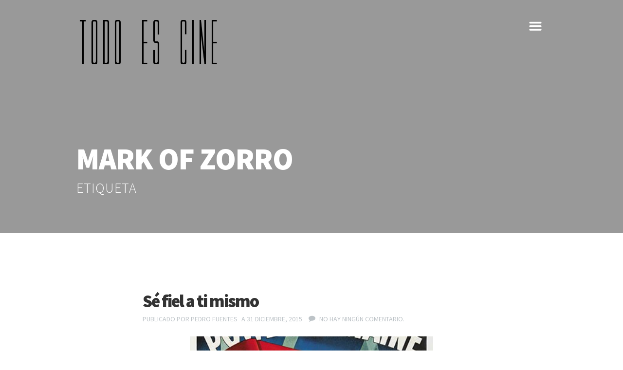

--- FILE ---
content_type: text/html; charset=UTF-8
request_url: https://todoescine.com/tag/mark-of-zorro/
body_size: 11041
content:

 

<!doctype html>
<html lang="es" prefix="og: http://ogp.me/ns#" class="responsive_768 responsive_480">
	<head>
		<!-- SEO -->
<meta name="author" content="Redacción todoescine.com" />
<meta name="description" content="Todo Es Cine es un proyecto integral dedicado al análisis, estudio y referencia del mundo del cinema desde todas sus perspectivas. Nacido en 2006 con otro nombre pero mismo espíritu,  se ha convertido en un medio de referencia seguido por miles de lectores provenientes de todo el mundo, que acuden a nosotros para formarse e informarse sobre cuanto acontece en el séptimo arte." />
<meta name="keywords" content="todo es cine séptimo arte entrevistas mecedora perfil niños cinema película artículo revista crítica novedades estrenos" />
<!-- Open Graph -->
<meta name="og:locale" content="es" />
<meta name="og:url" content="https://todoescine.com/se-fiel-a-ti-mismo/" />
<meta name="og:site_name" content="Todo es cine" />
<meta name="og:image" content="https://todoescine.com/wp-content/uploads/2014/06/logo1.png" />
<meta name="og:title" content="Sé fiel a ti mismo" />
<meta name="og:description" content="Todo Es Cine es un proyecto integral dedicado al análisis, estudio y referencia del mundo del cinema desde todas sus perspectivas. Nacido en 2006 con otro nombre pero mismo espíritu,  se ha convertido en un medio de referencia seguido por miles de lectores provenientes de todo el mundo, que acuden a nosotros para formarse e informarse sobre cuanto acontece en el séptimo arte." />
<meta name="og:type" content="website" />
<meta name="viewport" content="width=device-width, initial-scale=1.0, maximum-scale=1.0" />
<!-- v: 1.0.9 --><meta charset="UTF-8"><meta http-equiv="X-UA-Compatible" content="IE=edge,chrome=1">
		<title>Todo es cine</title>

		<meta name='robots' content='max-image-preview:large' />
<link rel="alternate" type="application/rss+xml" title="Todo es cine &raquo; Etiqueta Mark of Zorro del feed" href="https://todoescine.com/tag/mark-of-zorro/feed/" />
<style id='wp-img-auto-sizes-contain-inline-css' type='text/css'>
img:is([sizes=auto i],[sizes^="auto," i]){contain-intrinsic-size:3000px 1500px}
/*# sourceURL=wp-img-auto-sizes-contain-inline-css */
</style>
<link rel='stylesheet' id='thb_resources-css' href='https://todoescine.com/wp-content/themes/bigfoot/css/resources.css?ver=6.9' type='text/css' media='all' />
<link rel='stylesheet' id='mediaelementplayer-css' href='https://todoescine.com/wp-content/themes/bigfoot/framework/assets/frontend/css/mediaelementplayer.css?ver=6.9' type='text/css' media='all' />
<link rel='stylesheet' id='mediaelementplayer-skin-css' href='https://todoescine.com/wp-content/themes/bigfoot/css/mediaelementplayer-skin.css?ver=6.9' type='text/css' media='all' />
<link rel='stylesheet' id='flexslider-css' href='https://todoescine.com/wp-content/themes/bigfoot/framework/assets/frontend/css/flexslider.css?ver=6.9' type='text/css' media='all' />
<link rel='stylesheet' id='thb_layout-css' href='https://todoescine.com/wp-content/themes/bigfoot/css/layout.css?ver=6.9' type='text/css' media='all' />
<link rel='stylesheet' id='thb_uncompressed_5-css' href='https://todoescine.com/wp-content/themes/bigfoot/config/modules/core/lightbox/submodules/magnific-popup/css/magnific-popup.css?ver=6.9' type='text/css' media='all' />
<link rel='stylesheet' id='thb_uncompressed_7-css' href='https://todoescine.com/wp-content/themes/bigfoot/framework/assets/frontend/css/isotope.css?ver=6.9' type='text/css' media='all' />
<link rel='stylesheet' id='thb_uncompressed_8-css' href='https://todoescine.com/wp-content/themes/bigfoot/style.css?ver=6.9' type='text/css' media='all' />
<style id='wp-emoji-styles-inline-css' type='text/css'>

	img.wp-smiley, img.emoji {
		display: inline !important;
		border: none !important;
		box-shadow: none !important;
		height: 1em !important;
		width: 1em !important;
		margin: 0 0.07em !important;
		vertical-align: -0.1em !important;
		background: none !important;
		padding: 0 !important;
	}
/*# sourceURL=wp-emoji-styles-inline-css */
</style>
<style id='wp-block-library-inline-css' type='text/css'>
:root{--wp-block-synced-color:#7a00df;--wp-block-synced-color--rgb:122,0,223;--wp-bound-block-color:var(--wp-block-synced-color);--wp-editor-canvas-background:#ddd;--wp-admin-theme-color:#007cba;--wp-admin-theme-color--rgb:0,124,186;--wp-admin-theme-color-darker-10:#006ba1;--wp-admin-theme-color-darker-10--rgb:0,107,160.5;--wp-admin-theme-color-darker-20:#005a87;--wp-admin-theme-color-darker-20--rgb:0,90,135;--wp-admin-border-width-focus:2px}@media (min-resolution:192dpi){:root{--wp-admin-border-width-focus:1.5px}}.wp-element-button{cursor:pointer}:root .has-very-light-gray-background-color{background-color:#eee}:root .has-very-dark-gray-background-color{background-color:#313131}:root .has-very-light-gray-color{color:#eee}:root .has-very-dark-gray-color{color:#313131}:root .has-vivid-green-cyan-to-vivid-cyan-blue-gradient-background{background:linear-gradient(135deg,#00d084,#0693e3)}:root .has-purple-crush-gradient-background{background:linear-gradient(135deg,#34e2e4,#4721fb 50%,#ab1dfe)}:root .has-hazy-dawn-gradient-background{background:linear-gradient(135deg,#faaca8,#dad0ec)}:root .has-subdued-olive-gradient-background{background:linear-gradient(135deg,#fafae1,#67a671)}:root .has-atomic-cream-gradient-background{background:linear-gradient(135deg,#fdd79a,#004a59)}:root .has-nightshade-gradient-background{background:linear-gradient(135deg,#330968,#31cdcf)}:root .has-midnight-gradient-background{background:linear-gradient(135deg,#020381,#2874fc)}:root{--wp--preset--font-size--normal:16px;--wp--preset--font-size--huge:42px}.has-regular-font-size{font-size:1em}.has-larger-font-size{font-size:2.625em}.has-normal-font-size{font-size:var(--wp--preset--font-size--normal)}.has-huge-font-size{font-size:var(--wp--preset--font-size--huge)}.has-text-align-center{text-align:center}.has-text-align-left{text-align:left}.has-text-align-right{text-align:right}.has-fit-text{white-space:nowrap!important}#end-resizable-editor-section{display:none}.aligncenter{clear:both}.items-justified-left{justify-content:flex-start}.items-justified-center{justify-content:center}.items-justified-right{justify-content:flex-end}.items-justified-space-between{justify-content:space-between}.screen-reader-text{border:0;clip-path:inset(50%);height:1px;margin:-1px;overflow:hidden;padding:0;position:absolute;width:1px;word-wrap:normal!important}.screen-reader-text:focus{background-color:#ddd;clip-path:none;color:#444;display:block;font-size:1em;height:auto;left:5px;line-height:normal;padding:15px 23px 14px;text-decoration:none;top:5px;width:auto;z-index:100000}html :where(.has-border-color){border-style:solid}html :where([style*=border-top-color]){border-top-style:solid}html :where([style*=border-right-color]){border-right-style:solid}html :where([style*=border-bottom-color]){border-bottom-style:solid}html :where([style*=border-left-color]){border-left-style:solid}html :where([style*=border-width]){border-style:solid}html :where([style*=border-top-width]){border-top-style:solid}html :where([style*=border-right-width]){border-right-style:solid}html :where([style*=border-bottom-width]){border-bottom-style:solid}html :where([style*=border-left-width]){border-left-style:solid}html :where(img[class*=wp-image-]){height:auto;max-width:100%}:where(figure){margin:0 0 1em}html :where(.is-position-sticky){--wp-admin--admin-bar--position-offset:var(--wp-admin--admin-bar--height,0px)}@media screen and (max-width:600px){html :where(.is-position-sticky){--wp-admin--admin-bar--position-offset:0px}}

/*# sourceURL=wp-block-library-inline-css */
</style><style id='global-styles-inline-css' type='text/css'>
:root{--wp--preset--aspect-ratio--square: 1;--wp--preset--aspect-ratio--4-3: 4/3;--wp--preset--aspect-ratio--3-4: 3/4;--wp--preset--aspect-ratio--3-2: 3/2;--wp--preset--aspect-ratio--2-3: 2/3;--wp--preset--aspect-ratio--16-9: 16/9;--wp--preset--aspect-ratio--9-16: 9/16;--wp--preset--color--black: #000000;--wp--preset--color--cyan-bluish-gray: #abb8c3;--wp--preset--color--white: #ffffff;--wp--preset--color--pale-pink: #f78da7;--wp--preset--color--vivid-red: #cf2e2e;--wp--preset--color--luminous-vivid-orange: #ff6900;--wp--preset--color--luminous-vivid-amber: #fcb900;--wp--preset--color--light-green-cyan: #7bdcb5;--wp--preset--color--vivid-green-cyan: #00d084;--wp--preset--color--pale-cyan-blue: #8ed1fc;--wp--preset--color--vivid-cyan-blue: #0693e3;--wp--preset--color--vivid-purple: #9b51e0;--wp--preset--gradient--vivid-cyan-blue-to-vivid-purple: linear-gradient(135deg,rgb(6,147,227) 0%,rgb(155,81,224) 100%);--wp--preset--gradient--light-green-cyan-to-vivid-green-cyan: linear-gradient(135deg,rgb(122,220,180) 0%,rgb(0,208,130) 100%);--wp--preset--gradient--luminous-vivid-amber-to-luminous-vivid-orange: linear-gradient(135deg,rgb(252,185,0) 0%,rgb(255,105,0) 100%);--wp--preset--gradient--luminous-vivid-orange-to-vivid-red: linear-gradient(135deg,rgb(255,105,0) 0%,rgb(207,46,46) 100%);--wp--preset--gradient--very-light-gray-to-cyan-bluish-gray: linear-gradient(135deg,rgb(238,238,238) 0%,rgb(169,184,195) 100%);--wp--preset--gradient--cool-to-warm-spectrum: linear-gradient(135deg,rgb(74,234,220) 0%,rgb(151,120,209) 20%,rgb(207,42,186) 40%,rgb(238,44,130) 60%,rgb(251,105,98) 80%,rgb(254,248,76) 100%);--wp--preset--gradient--blush-light-purple: linear-gradient(135deg,rgb(255,206,236) 0%,rgb(152,150,240) 100%);--wp--preset--gradient--blush-bordeaux: linear-gradient(135deg,rgb(254,205,165) 0%,rgb(254,45,45) 50%,rgb(107,0,62) 100%);--wp--preset--gradient--luminous-dusk: linear-gradient(135deg,rgb(255,203,112) 0%,rgb(199,81,192) 50%,rgb(65,88,208) 100%);--wp--preset--gradient--pale-ocean: linear-gradient(135deg,rgb(255,245,203) 0%,rgb(182,227,212) 50%,rgb(51,167,181) 100%);--wp--preset--gradient--electric-grass: linear-gradient(135deg,rgb(202,248,128) 0%,rgb(113,206,126) 100%);--wp--preset--gradient--midnight: linear-gradient(135deg,rgb(2,3,129) 0%,rgb(40,116,252) 100%);--wp--preset--font-size--small: 13px;--wp--preset--font-size--medium: 20px;--wp--preset--font-size--large: 36px;--wp--preset--font-size--x-large: 42px;--wp--preset--spacing--20: 0.44rem;--wp--preset--spacing--30: 0.67rem;--wp--preset--spacing--40: 1rem;--wp--preset--spacing--50: 1.5rem;--wp--preset--spacing--60: 2.25rem;--wp--preset--spacing--70: 3.38rem;--wp--preset--spacing--80: 5.06rem;--wp--preset--shadow--natural: 6px 6px 9px rgba(0, 0, 0, 0.2);--wp--preset--shadow--deep: 12px 12px 50px rgba(0, 0, 0, 0.4);--wp--preset--shadow--sharp: 6px 6px 0px rgba(0, 0, 0, 0.2);--wp--preset--shadow--outlined: 6px 6px 0px -3px rgb(255, 255, 255), 6px 6px rgb(0, 0, 0);--wp--preset--shadow--crisp: 6px 6px 0px rgb(0, 0, 0);}:where(.is-layout-flex){gap: 0.5em;}:where(.is-layout-grid){gap: 0.5em;}body .is-layout-flex{display: flex;}.is-layout-flex{flex-wrap: wrap;align-items: center;}.is-layout-flex > :is(*, div){margin: 0;}body .is-layout-grid{display: grid;}.is-layout-grid > :is(*, div){margin: 0;}:where(.wp-block-columns.is-layout-flex){gap: 2em;}:where(.wp-block-columns.is-layout-grid){gap: 2em;}:where(.wp-block-post-template.is-layout-flex){gap: 1.25em;}:where(.wp-block-post-template.is-layout-grid){gap: 1.25em;}.has-black-color{color: var(--wp--preset--color--black) !important;}.has-cyan-bluish-gray-color{color: var(--wp--preset--color--cyan-bluish-gray) !important;}.has-white-color{color: var(--wp--preset--color--white) !important;}.has-pale-pink-color{color: var(--wp--preset--color--pale-pink) !important;}.has-vivid-red-color{color: var(--wp--preset--color--vivid-red) !important;}.has-luminous-vivid-orange-color{color: var(--wp--preset--color--luminous-vivid-orange) !important;}.has-luminous-vivid-amber-color{color: var(--wp--preset--color--luminous-vivid-amber) !important;}.has-light-green-cyan-color{color: var(--wp--preset--color--light-green-cyan) !important;}.has-vivid-green-cyan-color{color: var(--wp--preset--color--vivid-green-cyan) !important;}.has-pale-cyan-blue-color{color: var(--wp--preset--color--pale-cyan-blue) !important;}.has-vivid-cyan-blue-color{color: var(--wp--preset--color--vivid-cyan-blue) !important;}.has-vivid-purple-color{color: var(--wp--preset--color--vivid-purple) !important;}.has-black-background-color{background-color: var(--wp--preset--color--black) !important;}.has-cyan-bluish-gray-background-color{background-color: var(--wp--preset--color--cyan-bluish-gray) !important;}.has-white-background-color{background-color: var(--wp--preset--color--white) !important;}.has-pale-pink-background-color{background-color: var(--wp--preset--color--pale-pink) !important;}.has-vivid-red-background-color{background-color: var(--wp--preset--color--vivid-red) !important;}.has-luminous-vivid-orange-background-color{background-color: var(--wp--preset--color--luminous-vivid-orange) !important;}.has-luminous-vivid-amber-background-color{background-color: var(--wp--preset--color--luminous-vivid-amber) !important;}.has-light-green-cyan-background-color{background-color: var(--wp--preset--color--light-green-cyan) !important;}.has-vivid-green-cyan-background-color{background-color: var(--wp--preset--color--vivid-green-cyan) !important;}.has-pale-cyan-blue-background-color{background-color: var(--wp--preset--color--pale-cyan-blue) !important;}.has-vivid-cyan-blue-background-color{background-color: var(--wp--preset--color--vivid-cyan-blue) !important;}.has-vivid-purple-background-color{background-color: var(--wp--preset--color--vivid-purple) !important;}.has-black-border-color{border-color: var(--wp--preset--color--black) !important;}.has-cyan-bluish-gray-border-color{border-color: var(--wp--preset--color--cyan-bluish-gray) !important;}.has-white-border-color{border-color: var(--wp--preset--color--white) !important;}.has-pale-pink-border-color{border-color: var(--wp--preset--color--pale-pink) !important;}.has-vivid-red-border-color{border-color: var(--wp--preset--color--vivid-red) !important;}.has-luminous-vivid-orange-border-color{border-color: var(--wp--preset--color--luminous-vivid-orange) !important;}.has-luminous-vivid-amber-border-color{border-color: var(--wp--preset--color--luminous-vivid-amber) !important;}.has-light-green-cyan-border-color{border-color: var(--wp--preset--color--light-green-cyan) !important;}.has-vivid-green-cyan-border-color{border-color: var(--wp--preset--color--vivid-green-cyan) !important;}.has-pale-cyan-blue-border-color{border-color: var(--wp--preset--color--pale-cyan-blue) !important;}.has-vivid-cyan-blue-border-color{border-color: var(--wp--preset--color--vivid-cyan-blue) !important;}.has-vivid-purple-border-color{border-color: var(--wp--preset--color--vivid-purple) !important;}.has-vivid-cyan-blue-to-vivid-purple-gradient-background{background: var(--wp--preset--gradient--vivid-cyan-blue-to-vivid-purple) !important;}.has-light-green-cyan-to-vivid-green-cyan-gradient-background{background: var(--wp--preset--gradient--light-green-cyan-to-vivid-green-cyan) !important;}.has-luminous-vivid-amber-to-luminous-vivid-orange-gradient-background{background: var(--wp--preset--gradient--luminous-vivid-amber-to-luminous-vivid-orange) !important;}.has-luminous-vivid-orange-to-vivid-red-gradient-background{background: var(--wp--preset--gradient--luminous-vivid-orange-to-vivid-red) !important;}.has-very-light-gray-to-cyan-bluish-gray-gradient-background{background: var(--wp--preset--gradient--very-light-gray-to-cyan-bluish-gray) !important;}.has-cool-to-warm-spectrum-gradient-background{background: var(--wp--preset--gradient--cool-to-warm-spectrum) !important;}.has-blush-light-purple-gradient-background{background: var(--wp--preset--gradient--blush-light-purple) !important;}.has-blush-bordeaux-gradient-background{background: var(--wp--preset--gradient--blush-bordeaux) !important;}.has-luminous-dusk-gradient-background{background: var(--wp--preset--gradient--luminous-dusk) !important;}.has-pale-ocean-gradient-background{background: var(--wp--preset--gradient--pale-ocean) !important;}.has-electric-grass-gradient-background{background: var(--wp--preset--gradient--electric-grass) !important;}.has-midnight-gradient-background{background: var(--wp--preset--gradient--midnight) !important;}.has-small-font-size{font-size: var(--wp--preset--font-size--small) !important;}.has-medium-font-size{font-size: var(--wp--preset--font-size--medium) !important;}.has-large-font-size{font-size: var(--wp--preset--font-size--large) !important;}.has-x-large-font-size{font-size: var(--wp--preset--font-size--x-large) !important;}
/*# sourceURL=global-styles-inline-css */
</style>

<style id='classic-theme-styles-inline-css' type='text/css'>
/*! This file is auto-generated */
.wp-block-button__link{color:#fff;background-color:#32373c;border-radius:9999px;box-shadow:none;text-decoration:none;padding:calc(.667em + 2px) calc(1.333em + 2px);font-size:1.125em}.wp-block-file__button{background:#32373c;color:#fff;text-decoration:none}
/*# sourceURL=/wp-includes/css/classic-themes.min.css */
</style>
<script type="text/javascript" id="jquery-core-js-extra">
/* <![CDATA[ */
var thb_system = {"ajax_url":"https://todoescine.com/wp-admin/admin-ajax.php","frontend_js_url":"https://todoescine.com/wp-content/themes/bigfoot/framework/assets/frontend/js"};
//# sourceURL=jquery-core-js-extra
/* ]]> */
</script>
<script type="text/javascript" src="https://todoescine.com/wp-includes/js/jquery/jquery.min.js?ver=3.7.1" id="jquery-core-js"></script>
<script type="text/javascript" src="https://todoescine.com/wp-includes/js/jquery/jquery-migrate.min.js?ver=3.4.1" id="jquery-migrate-js"></script>
<link rel="https://api.w.org/" href="https://todoescine.com/wp-json/" /><link rel="alternate" title="JSON" type="application/json" href="https://todoescine.com/wp-json/wp/v2/tags/5867" /><link rel="EditURI" type="application/rsd+xml" title="RSD" href="https://todoescine.com/xmlrpc.php?rsd" />
<meta name="generator" content="WordPress 6.9" />
<link rel="alternate" href="https://todoescine.com/feed/" type="application/rss+xml" title="Todo es cine RSS Feed" />
<link rel="alternate" href="https://todoescine.com/comments/feed/" type="application/rss+xml" title="Todo es cine Comments Feed" />
<link rel="pingback" href="https://todoescine.com/xmlrpc.php" />
<link rel="Shortcut Icon" href="https://img.todoescine.com/favicon.ico" type="image/x-icon" />
<style type="text/css">.recentcomments a{display:inline !important;padding:0 !important;margin:0 !important;}</style><style type="text/css" id="thb_theme_customization">@import url(https://fonts.googleapis.com/css?family=Source+Sans+Pro:900,700,300,700italic,regular,600|Yanone+Kaffeesatz:300); a:hover,
	form .required,
	.page-template-template-blog-stream-php #content .item .item-header h1 a:hover,
	.page-template-template-blog-stream-php #content .item.format-quote .item-header h1 a:hover, .page-template-template-blog-stream-php #content .item.format-quote .item-header cite a:hover,
	.page-template-template-blog-classic-php #content .item.format-quote .item-header h1 a:hover, .page-template-template-blog-classic-php #content .item.format-quote .item-header cite a:hover, .home.blog #content .item.format-quote .item-header h1 a:hover, .home.blog #content .item.format-quote .item-header cite a:hover,
	#filterlist li.current a,
	.thb-single-work-overlay .thb-single-work-slideshow #thb-slideshow_prev:hover, .thb-single-work-overlay .thb-single-work-slideshow #thb-slideshow_next:hover,
	.thb-single-work-overlay .thb-single-work-content a:hover,
	.flex-direction-nav li a:hover,
	.page-template-template-showcase-php .home-footer-container .thb-social-home a:hover span { color: #999999;  } .home #header, .woocommerce.archive #header,
	#footer-stripe,
	.single-post .thb-audio-wrapper,
	.thb-navigation ul .current,
	#page-links span,
	.page-template-template-showcase-php #thb-home-slides .thb-home-slide .thb-home-slide-overlay,
	.thb-home-slides-picture-overlay,
	.page-template-template-blog-stream-php #content .item,
	#thb-featuredimage-background .thb-featuredimage-background-overlay,
	.thb-tagcloud a, .thb-tagcloud a:hover { background-color: #999999;  } .thb-navigation ul .current,
	#page-links span,
	.thb-tagcloud a,
	#comments li.bypostauthor .comment_leftcol img { border-color: #999999;  } ::-webkit-selection { background-color: #999999;  } ::-moz-selection { background-color: #999999;  } ::selection { background-color: #999999;  } body { background-color: #ffffff;      } .page-template-template-showcase-php .thb-banner h1 { font-family: "Source Sans Pro"; font-size: 92px; line-height: 1.1; letter-spacing: -2pxpx; font-weight: 900; font-style: normal; text-transform: none;  } .page-template-template-showcase-php .thb-banner .thb-paragraph { font-family: "Yanone Kaffeesatz"; font-size: 40px; line-height: 10; letter-spacing: 0px; font-weight: 300; font-style: normal; text-transform: none;  } #logo a { font-family: "Source Sans Pro"; font-size: 34px; line-height: 1; letter-spacing: -1px; font-weight: 900; font-style: normal; text-transform: uppercase; color: #fff;  } .main-navigation div ul > li a { font-family: "Source Sans Pro"; font-size: 16px; line-height: 1; letter-spacing: 0px; font-weight: 700; font-style: normal; text-transform: uppercase;  } #main-nav div ul > li a, #thb-cart-trigger, #nav-trigger { color: #fff;  } #main-nav div ul li ul > li a { font-family: "Source Sans Pro"; font-size: 14px; line-height: 1; letter-spacing: 0px; font-weight: 700; font-style: normal; text-transform: uppercase; color: #333;  } .pageheader h1 { font-family: "Source Sans Pro"; font-size: 62px; line-height: 1.1; letter-spacing: -1px; font-weight: 900; font-style: normal; text-transform: uppercase;  } .pageheader h2 { font-family: "Source Sans Pro"; font-size: 28px; line-height: 1.5; letter-spacing: 1pxpx; font-weight: 300; font-style: normal; text-transform: uppercase;  } body, #content .thb-text, .comment .comment_body { font-family: "Source Sans Pro"; font-size: 18px; line-height: 1.5; letter-spacing: 0px; font-weight: 300; font-style: normal; text-transform: none;  } .thb-text h1, .textwidget h1, .comment_body h1 { font-family: "Source Sans Pro"; font-size: 48px; line-height: 1.1; letter-spacing: -2px; font-weight: 700; font-style: normal; text-transform: none;  } .thb-text h2, .textwidget h2, .comment_body h2 { font-family: "Source Sans Pro"; font-size: 36px; line-height: 1.1; letter-spacing: -1px; font-weight: 700; font-style: normal; text-transform: uppercase;  } .thb-text h3, .textwidget h3, .comment_body h3 { font-family: "Source Sans Pro"; font-size: 30px; line-height: 1.1; letter-spacing: -1px; font-weight: 700; font-style: normal; text-transform: uppercase;  } .thb-text h4, .textwidget h4, .comment_body h4 { font-family: "Source Sans Pro"; font-size: 24px; line-height: 1.1; letter-spacing: 0px; font-weight: 700; font-style: normal; text-transform: none;  } .thb-text h5, .textwidget h5, .comment_body h5 { font-family: "Source Sans Pro"; font-size: 18px; line-height: 1.4; letter-spacing: 0px; font-weight: 700; font-style: normal; text-transform: none;  } .thb-text h6, .textwidget h6, .comment_body h6 { font-family: "Source Sans Pro"; font-size: 16px; line-height: 1.1; letter-spacing: 0px; font-weight: 700; font-style: normal; text-transform: none;  } .home.blog #content .item .item-header h1, .archive #content .item .item-header h1, .page-template-template-blog-classic-php #content .item .item-header h1 { font-family: "Source Sans Pro"; font-size: 36px; line-height: 1.1; letter-spacing: -2px; font-weight: 900; font-style: normal; text-transform: none;  } .home.blog #content .item.format-quote .item-header h1, .archive #content .item.format-quote .item-header h1, .page-template-template-blog-classic-php #content .item.format-quote .item-header h1 { font-family: "Source Sans Pro"; font-size: 36px; line-height: 1.1; letter-spacing: 0px; font-weight: 700; font-style: italic; text-transform: none;  } .home.blog #content .item .item-content, .archive #content .item .item-content, .page-template-template-blog-classic-php #content .item .item-content { font-family: "Source Sans Pro"; font-size: 16px; line-height: 1.5; letter-spacing: 0px; font-weight: 300; font-style: normal; text-transform: none;  } .home.blog #content .item.format-quote .item-header cite, .archive #content .item.format-quote .item-header cite, .page-template-template-blog-classic-php #content .item.format-quote .item-header cite, .home.blog #content .item .item-header .item-footer, .archive #content .item .item-header .item-footer, .page-template-template-blog-classic-php #content .item .item-header .item-footer { font-family: "Source Sans Pro"; font-size: 14px; line-height: 1.7; letter-spacing: 0px; font-weight: normal; font-style: normal; text-transform: uppercase;  } .page-template-template-blog-stream-php #content .item .item-header h1 a { font-family: "Source Sans Pro"; font-size: 22px; line-height: 1.1; letter-spacing: -1px; font-weight: 900; font-style: normal; text-transform: none;  } .page-template-template-blog-stream-php #content .item.format-quote .item-wrapper .item-header h1 a { font-family: "Source Sans Pro"; font-size: 22px; line-height: 1.1; letter-spacing: 0px; font-weight: 700; font-style: italic; text-transform: none;  } .page-template-template-blog-stream-php #content .item .text { font-family: "Yanone Kaffeesatz"; font-size: 16px; line-height: 1.5; letter-spacing: 0px; font-weight: 300; font-style: normal; text-transform: none;  } .page-template-template-blog-stream-php #content .item.format-quote .item-header cite, .page-template-template-blog-stream-php #content .item.format-link .linkurl, .page-template-template-blog-stream-php #content .item .item-header .pubdate { font-family: "Source Sans Pro"; font-size: 14px; line-height: 1.1; letter-spacing: 0px; font-weight: normal; font-style: normal; text-transform: uppercase;  } .page-template-template-portfolio-php .item .data h1 { font-family: "Source Sans Pro"; font-size: 18px; line-height: 1.1; letter-spacing: -1px; font-weight: 900; font-style: normal; text-transform: none;  } .page-template-template-portfolio-php .item .data h2 { font-family: "Source Sans Pro"; font-size: 14px; line-height: 1.1; letter-spacing: 0px; font-weight: normal; font-style: normal; text-transform: uppercase;  } .thb-single-work-overlay .thb-single-work-title { font-family: "Source Sans Pro"; font-size: 24px; line-height: 1.1; letter-spacing: -1px; font-weight: 900; font-style: normal; text-transform: uppercase;  } .widget .widgettitle { font-family: "Source Sans Pro"; font-size: 20px; line-height: 1.5; letter-spacing: 0px; font-weight: 900; font-style: normal; text-transform: uppercase;  } #thb-sidebar-main .thb-shortcode .list .item .item-title h1 { font-family: "Source Sans Pro"; font-size: 16px; line-height: 1.1; letter-spacing: 0px; font-weight: 600; font-style: normal; text-transform: none;  } .sidebar .widget { font-family: "Source Sans Pro"; font-size: 16px; line-height: 1.5; letter-spacing: 0px; font-weight: 300; font-style: normal; text-transform: none;  } #footer { background-color: #2e3339;  } #page-footer .widget .widgettitle { font-family: "Source Sans Pro"; font-size: 20px; line-height: 1.5; letter-spacing: 0px; font-weight: 900; font-style: normal; text-transform: uppercase;  } #page-footer .thb-shortcode .list .item .item-title h1 { font-family: "Source Sans Pro"; font-size: 16px; line-height: 1.25; letter-spacing: 0px; font-weight: 600; font-style: normal; text-transform: none;  } #page-footer .sidebar .widget { font-family: "Source Sans Pro"; font-size: 16px; line-height: 1.5; letter-spacing: 0px; font-weight: 300; font-style: normal; text-transform: none;  } #footerlogo { font-family: "Source Sans Pro"; font-size: 14px; line-height: 1; letter-spacing: 0px; font-weight: 700; font-style: normal; text-transform: none;  } #footerlogo, .gotop { color: #ccc;  } #footerlogo:hover, .gotop:hover { color: #fff;  } #copyright { font-family: "Source Sans Pro"; font-size: 14px; line-height: 1; letter-spacing: 0px; font-weight: normal; font-style: normal; text-transform: none; color: #999;  } .thb-overlay {background: #999999;background: rgba(153,153,153, .6);}@media screen and (max-width: 767px) {.responsive_480 .nav-wrapper{background: #777;}}</style>	</head>
	<body class="archive tag tag-mark-of-zorro tag-5867 wp-theme-bigfoot logo-left pageheader-layout-  thb-desktop">

		
		<div id="page">

			
			<header id="header">
				
				<div class="header-container">

					<div class="wrapper">
												<h1 id="logo">
							<a href="https://todoescine.com" title="Todo es cine">
																	<img src="https://todoescine.com/wp-content/uploads/2014/06/logo1.png" alt="">
															</a>
						</h1>

						
						<a href="#" id="nav-trigger">m</a>

						<div class="nav-wrapper">
							<nav id="main-nav" class="main-navigation primary">
								
								<div class="menu-menu-1-container"><ul id="menu-menu-1" class="menu"><li id="menu-item-3439" class="menu-item menu-item-type-custom menu-item-object-custom menu-item-has-children menu-item-3439"><a>Nuestras secciones</a>
<ul class="sub-menu">
	<li id="menu-item-3658" class="menu-item menu-item-type-taxonomy menu-item-object-category menu-item-3658"><a href="https://todoescine.com/category/la-mecedora/">La mecedora</a></li>
	<li id="menu-item-3656" class="menu-item menu-item-type-taxonomy menu-item-object-category menu-item-3656"><a href="https://todoescine.com/category/estrenos/">Estrenos</a></li>
	<li id="menu-item-3655" class="menu-item menu-item-type-taxonomy menu-item-object-category menu-item-3655"><a href="https://todoescine.com/category/entrevistas/">Entrevistas</a></li>
	<li id="menu-item-3651" class="menu-item menu-item-type-taxonomy menu-item-object-category menu-item-3651"><a href="https://todoescine.com/category/canes-al-cine/">Canes al cine</a></li>
	<li id="menu-item-3654" class="menu-item menu-item-type-taxonomy menu-item-object-category menu-item-3654"><a href="https://todoescine.com/category/directors-cut/">Director&#8217;s cut</a></li>
	<li id="menu-item-3652" class="menu-item menu-item-type-taxonomy menu-item-object-category menu-item-3652"><a href="https://todoescine.com/category/cine-clasico/">Cine clásico</a></li>
	<li id="menu-item-3650" class="menu-item menu-item-type-taxonomy menu-item-object-category menu-item-3650"><a href="https://todoescine.com/category/a-la-luz-de/">Banda Sonora: A la luz de&#8230;</a></li>
	<li id="menu-item-3660" class="menu-item menu-item-type-taxonomy menu-item-object-category menu-item-3660"><a href="https://todoescine.com/category/pequena-butaca/">Pequeña butaca</a></li>
	<li id="menu-item-3653" class="menu-item menu-item-type-taxonomy menu-item-object-category menu-item-3653"><a href="https://todoescine.com/category/cine-independiente/">Cine independiente</a></li>
	<li id="menu-item-3659" class="menu-item menu-item-type-taxonomy menu-item-object-category menu-item-3659"><a href="https://todoescine.com/category/mery-weather/">Mery Weather</a></li>
	<li id="menu-item-3664" class="menu-item menu-item-type-taxonomy menu-item-object-category menu-item-3664"><a href="https://todoescine.com/category/vision-original/">Visión original</a></li>
</ul>
</li>
<li id="menu-item-3412" class="menu-item menu-item-type-post_type menu-item-object-page menu-item-3412"><a href="https://todoescine.com/buscar-un-articulo/">Buscar un artículo</a></li>
<li id="menu-item-3457" class="menu-item menu-item-type-custom menu-item-object-custom menu-item-3457"><a href="http://www.bubok.es/libros/171318/todos-al-cine-ya-sabes-donde-encontrarnos">Nuestros libros</a></li>
<li id="menu-item-3451" class="menu-item menu-item-type-post_type menu-item-object-page menu-item-3451"><a href="https://todoescine.com/acerca-de-nosotros/">Acerca de nosotros</a></li>
</ul></div>
															</nav>

							<nav id="mobile-nav" class="main-navigation primary">
								
								<div class="menu-menu-1-container"><ul id="menu-menu-2" class="menu"><li class="menu-item menu-item-type-custom menu-item-object-custom menu-item-has-children menu-item-3439"><a>Nuestras secciones</a>
<ul class="sub-menu">
	<li class="menu-item menu-item-type-taxonomy menu-item-object-category menu-item-3658"><a href="https://todoescine.com/category/la-mecedora/">La mecedora</a></li>
	<li class="menu-item menu-item-type-taxonomy menu-item-object-category menu-item-3656"><a href="https://todoescine.com/category/estrenos/">Estrenos</a></li>
	<li class="menu-item menu-item-type-taxonomy menu-item-object-category menu-item-3655"><a href="https://todoescine.com/category/entrevistas/">Entrevistas</a></li>
	<li class="menu-item menu-item-type-taxonomy menu-item-object-category menu-item-3651"><a href="https://todoescine.com/category/canes-al-cine/">Canes al cine</a></li>
	<li class="menu-item menu-item-type-taxonomy menu-item-object-category menu-item-3654"><a href="https://todoescine.com/category/directors-cut/">Director&#8217;s cut</a></li>
	<li class="menu-item menu-item-type-taxonomy menu-item-object-category menu-item-3652"><a href="https://todoescine.com/category/cine-clasico/">Cine clásico</a></li>
	<li class="menu-item menu-item-type-taxonomy menu-item-object-category menu-item-3650"><a href="https://todoescine.com/category/a-la-luz-de/">Banda Sonora: A la luz de&#8230;</a></li>
	<li class="menu-item menu-item-type-taxonomy menu-item-object-category menu-item-3660"><a href="https://todoescine.com/category/pequena-butaca/">Pequeña butaca</a></li>
	<li class="menu-item menu-item-type-taxonomy menu-item-object-category menu-item-3653"><a href="https://todoescine.com/category/cine-independiente/">Cine independiente</a></li>
	<li class="menu-item menu-item-type-taxonomy menu-item-object-category menu-item-3659"><a href="https://todoescine.com/category/mery-weather/">Mery Weather</a></li>
	<li class="menu-item menu-item-type-taxonomy menu-item-object-category menu-item-3664"><a href="https://todoescine.com/category/vision-original/">Visión original</a></li>
</ul>
</li>
<li class="menu-item menu-item-type-post_type menu-item-object-page menu-item-3412"><a href="https://todoescine.com/buscar-un-articulo/">Buscar un artículo</a></li>
<li class="menu-item menu-item-type-custom menu-item-object-custom menu-item-3457"><a href="http://www.bubok.es/libros/171318/todos-al-cine-ya-sabes-donde-encontrarnos">Nuestros libros</a></li>
<li class="menu-item menu-item-type-post_type menu-item-object-page menu-item-3451"><a href="https://todoescine.com/acerca-de-nosotros/">Acerca de nosotros</a></li>
</ul></div>
															</nav>
						</div>
											</div>
				</div>

				<div class="wrapper">		<!-- Page header -->
		<header class="pageheader">
			<h1>Mark of Zorro</h1>
			<h2>Etiqueta</h2>
		</header><!-- /.pageheader -->

			</div><!-- /.wrapper -->

		<div id="thb-featuredimage-background">
	
	<div class="thb-featuredimage-background-overlay"></div>
</div>

<style type="text/css">
		#thb-featuredimage-background .thb-featuredimage-background-overlay {
		
		opacity: 1;
		-khtml-opacity: 1;
		-moz-opacity: 1;
		filter: alpha(opacity=100);
		-ms-filter: "progid:DXImageTransform.Microsoft.Alpha(Opacity=100)";


	}
</style>

<script type="text/javascript">
	document.addEventListener('DOMContentLoaded', function() {
		jQuery(".thb-featuredimage-background-container")
			.thb_stretcher({
				adapt: false
			});
	}, false);
</script>
	</header><!-- /#header -->

<section id="page-content">
	
	<div class="wrapper">

				
			<section id="content">
					

<article id="post-7915" class="item list post-7915 post type-post status-publish format-standard has-post-thumbnail hentry category-cine-clasico tag-alfred-newman tag-anatole-litvak tag-armamentismo tag-arthur-miller tag-charles-boyer tag-cine-belico tag-cine-clasico-2 tag-cine-de-oro tag-cine-norteamericano tag-darril-f-zanuck tag-el-cisne-negro tag-eric-knight tag-fox tag-gladys-cooper tag-guerra tag-hamlet tag-joan-fontaine tag-lassie tag-letter-from-an-unknown-woman tag-mark-of-zorro tag-max-ophuls tag-mayerling tag-miedo tag-rebeca tag-se-fiel-a-ti-mismo tag-segunda-guerra-mundial tag-shakespeare tag-sidney-franklyn tag-sospecha tag-the-black-swan tag-this-above-all tag-thomas-mitchel tag-tyrone-power">

	
	
<header class="item-header w-featured-image">
	<h1>
		<a href="https://todoescine.com/se-fiel-a-ti-mismo/" rel="permalink">Sé fiel a ti mismo</a>
	</h1>
	<footer class="item-footer">
		<span class="author">Publicado por <a href="https://todoescine.com/author/pedro-fuentes/" title="Entradas de Pedro Fuentes" rel="author">Pedro Fuentes</a></span>
		<span class="pubdate">a 31 diciembre, 2015</span>
		<span class="comments" data-icon="i">
			<a href="https://todoescine.com/se-fiel-a-ti-mismo/#respond">
				No hay ningún comentario.			</a>
		</span>
	</footer>
</header>

	<a href="https://todoescine.com/se-fiel-a-ti-mismo/" title="Sé fiel a ti mismo" class="item-thumb" style="margin-left:auto; margin-right:auto">
		<span class="thb-overlay"></span>
		<img src="https://todoescine.com/wp-content/uploads/2015/12/cine-oro_fiel-a-ti-mismo_poster-400x410.jpg" alt="">
	</a>

<div class="item-content">
			<div class="text">
			<p>La búsqueda de la paz interior En muchas ocasiones, al igual que sucede con el cine contemporáneo, el viaje cinéfilo nos cede al tiempo esos pequeños grandes errores convertidos en auténticos clásicos. Este es el caso de una película extraña y muy desconocida para el gran público e incluso para los amantes del más romántico blanco [&hellip;]</p>
		</div>
	
	<a class="readmore" href="https://todoescine.com/se-fiel-a-ti-mismo/">Leer más</a>
</div>

	
</article>



	


				</section>
	
		
				</div><!-- /.wrapper -->
							</section><!-- /#content -->
			
			
			<section id="footer">
				<div class="wrapper">

					
					
					<div id="bottom-footer" class="w-page-footer">
						<p id="copyright">
							<a id="footerlogo" href="https://todoescine.com/" title="Todo es cine" rel="home">Todo es cine</a>
														<span> &mdash; Todos los derechos reservados. TodoEsCine.com 2021</span>
													</p>
						<a href="#" data-icon="u" class="gotop"></a>
					</div>
				</div>
			</section>

		</div><!-- /#page -->

		
				<script type="speculationrules">
{"prefetch":[{"source":"document","where":{"and":[{"href_matches":"/*"},{"not":{"href_matches":["/wp-*.php","/wp-admin/*","/wp-content/uploads/*","/wp-content/*","/wp-content/plugins/*","/wp-content/themes/bigfoot/*","/*\\?(.+)"]}},{"not":{"selector_matches":"a[rel~=\"nofollow\"]"}},{"not":{"selector_matches":".no-prefetch, .no-prefetch a"}}]},"eagerness":"conservative"}]}
</script>
<script type="text/javascript" src="https://todoescine.com/wp-content/themes/bigfoot/framework/assets/frontend/js/thb.toolkit.js?ver=6.9" id="thb_toolkit-js"></script>
<script type="text/javascript" src="https://todoescine.com/wp-content/themes/bigfoot/framework/assets/frontend/js/frontend.js?ver=6.9" id="thb_footer_uncompressed_script_1-js"></script>
<script type="text/javascript" src="https://todoescine.com/wp-content/themes/bigfoot/framework/assets/frontend/js/jquery.easing.1.3.js?ver=6.9" id="thb_footer_uncompressed_script_2-js"></script>
<script type="text/javascript" src="https://todoescine.com/wp-content/themes/bigfoot/framework/assets/frontend/js/jquery.flexslider-min.js?ver=6.9" id="thb_footer_uncompressed_script_3-js"></script>
<script type="text/javascript" src="https://todoescine.com/wp-content/themes/bigfoot/framework/assets/frontend/js/mediaelement-and-player.min.js?ver=6.9" id="thb_footer_uncompressed_script_4-js"></script>
<script type="text/javascript" src="https://todoescine.com/wp-content/themes/bigfoot/framework/assets/frontend/js/froogaloop.min.js?ver=6.9" id="thb_footer_uncompressed_script_5-js"></script>
<script type="text/javascript" src="https://todoescine.com/wp-content/themes/bigfoot/js/tinynav.js?ver=6.9" id="thb_footer_uncompressed_script_6-js"></script>
<script type="text/javascript" src="https://todoescine.com/wp-content/themes/bigfoot/js/jquery.scrollTo-1.4.3.1-min.js?ver=6.9" id="thb_footer_uncompressed_script_7-js"></script>
<script type="text/javascript" src="https://todoescine.com/wp-content/themes/bigfoot/config/modules/core/lightbox/submodules/magnific-popup/js/jquery.magnific-popup.min.js?ver=6.9" id="thb_footer_uncompressed_script_8-js"></script>
<script type="text/javascript" src="https://todoescine.com/wp-content/themes/bigfoot/config/modules/core/lightbox/submodules/magnific-popup/js/thb.lightbox.config_images.js?ver=6.9" id="thb_footer_uncompressed_script_9-js"></script>
<script type="text/javascript" src="https://todoescine.com/wp-content/themes/bigfoot/config/modules/core/lightbox/submodules/magnific-popup/js/thb.lightbox.config_videos.js?ver=6.9" id="thb_footer_uncompressed_script_10-js"></script>
<script type="text/javascript" src="https://todoescine.com/wp-content/themes/bigfoot/config/modules/core/lightbox/submodules/magnific-popup/js/thb.lightbox.js?ver=6.9" id="thb_footer_uncompressed_script_11-js"></script>
<script type="text/javascript" src="https://todoescine.com/wp-content/themes/bigfoot/js/theme.js?ver=6.9" id="thb_footer_uncompressed_script_13-js"></script>
<script type="text/javascript" src="https://todoescine.com/wp-content/themes/bigfoot/js/jquery.cycle2.min.js?ver=6.9" id="thb_footer_uncompressed_script_14-js"></script>
<script type="text/javascript" src="https://todoescine.com/wp-content/themes/bigfoot/framework/assets/frontend/js/jquery.isotope.min.js?ver=6.9" id="thb_footer_uncompressed_script_17-js"></script>
<script type="text/javascript" src="https://todoescine.com/wp-content/themes/bigfoot/config/modules/core/slideshows/submodules/flexslider/js/config.js?ver=6.9" id="thb_footer_uncompressed_script_18-js"></script>
<script type="text/javascript" src="https://todoescine.com/wp-content/themes/bigfoot/config/modules/core/slideshows/submodules/flexslider/js/thb.slideshows_flexslider.js?ver=6.9" id="thb_footer_uncompressed_script_19-js"></script>
<script id="wp-emoji-settings" type="application/json">
{"baseUrl":"https://s.w.org/images/core/emoji/17.0.2/72x72/","ext":".png","svgUrl":"https://s.w.org/images/core/emoji/17.0.2/svg/","svgExt":".svg","source":{"concatemoji":"https://todoescine.com/wp-includes/js/wp-emoji-release.min.js?ver=6.9"}}
</script>
<script type="module">
/* <![CDATA[ */
/*! This file is auto-generated */
const a=JSON.parse(document.getElementById("wp-emoji-settings").textContent),o=(window._wpemojiSettings=a,"wpEmojiSettingsSupports"),s=["flag","emoji"];function i(e){try{var t={supportTests:e,timestamp:(new Date).valueOf()};sessionStorage.setItem(o,JSON.stringify(t))}catch(e){}}function c(e,t,n){e.clearRect(0,0,e.canvas.width,e.canvas.height),e.fillText(t,0,0);t=new Uint32Array(e.getImageData(0,0,e.canvas.width,e.canvas.height).data);e.clearRect(0,0,e.canvas.width,e.canvas.height),e.fillText(n,0,0);const a=new Uint32Array(e.getImageData(0,0,e.canvas.width,e.canvas.height).data);return t.every((e,t)=>e===a[t])}function p(e,t){e.clearRect(0,0,e.canvas.width,e.canvas.height),e.fillText(t,0,0);var n=e.getImageData(16,16,1,1);for(let e=0;e<n.data.length;e++)if(0!==n.data[e])return!1;return!0}function u(e,t,n,a){switch(t){case"flag":return n(e,"\ud83c\udff3\ufe0f\u200d\u26a7\ufe0f","\ud83c\udff3\ufe0f\u200b\u26a7\ufe0f")?!1:!n(e,"\ud83c\udde8\ud83c\uddf6","\ud83c\udde8\u200b\ud83c\uddf6")&&!n(e,"\ud83c\udff4\udb40\udc67\udb40\udc62\udb40\udc65\udb40\udc6e\udb40\udc67\udb40\udc7f","\ud83c\udff4\u200b\udb40\udc67\u200b\udb40\udc62\u200b\udb40\udc65\u200b\udb40\udc6e\u200b\udb40\udc67\u200b\udb40\udc7f");case"emoji":return!a(e,"\ud83e\u1fac8")}return!1}function f(e,t,n,a){let r;const o=(r="undefined"!=typeof WorkerGlobalScope&&self instanceof WorkerGlobalScope?new OffscreenCanvas(300,150):document.createElement("canvas")).getContext("2d",{willReadFrequently:!0}),s=(o.textBaseline="top",o.font="600 32px Arial",{});return e.forEach(e=>{s[e]=t(o,e,n,a)}),s}function r(e){var t=document.createElement("script");t.src=e,t.defer=!0,document.head.appendChild(t)}a.supports={everything:!0,everythingExceptFlag:!0},new Promise(t=>{let n=function(){try{var e=JSON.parse(sessionStorage.getItem(o));if("object"==typeof e&&"number"==typeof e.timestamp&&(new Date).valueOf()<e.timestamp+604800&&"object"==typeof e.supportTests)return e.supportTests}catch(e){}return null}();if(!n){if("undefined"!=typeof Worker&&"undefined"!=typeof OffscreenCanvas&&"undefined"!=typeof URL&&URL.createObjectURL&&"undefined"!=typeof Blob)try{var e="postMessage("+f.toString()+"("+[JSON.stringify(s),u.toString(),c.toString(),p.toString()].join(",")+"));",a=new Blob([e],{type:"text/javascript"});const r=new Worker(URL.createObjectURL(a),{name:"wpTestEmojiSupports"});return void(r.onmessage=e=>{i(n=e.data),r.terminate(),t(n)})}catch(e){}i(n=f(s,u,c,p))}t(n)}).then(e=>{for(const n in e)a.supports[n]=e[n],a.supports.everything=a.supports.everything&&a.supports[n],"flag"!==n&&(a.supports.everythingExceptFlag=a.supports.everythingExceptFlag&&a.supports[n]);var t;a.supports.everythingExceptFlag=a.supports.everythingExceptFlag&&!a.supports.flag,a.supports.everything||((t=a.source||{}).concatemoji?r(t.concatemoji):t.wpemoji&&t.twemoji&&(r(t.twemoji),r(t.wpemoji)))});
//# sourceURL=https://todoescine.com/wp-includes/js/wp-emoji-loader.min.js
/* ]]> */
</script>
	</body>
</html>

--- FILE ---
content_type: text/css
request_url: https://todoescine.com/wp-content/themes/bigfoot/css/resources.css?ver=6.9
body_size: 548
content:
@import url(//fonts.googleapis.com/css?family=Source+Sans+Pro:200italic,300italic,400italic,600italic,700italic,900italic,200,300,400,600,700,900);

@font-face {
	font-family: 'icons';
	src:url("f/icons.eot");
	src:url("f/icons.eot?#iefix") format("embedded-opentype"),
		url("f/icons.woff") format("woff"),
		url("f/icons.ttf") format("truetype"),
		url("f/icons.svg#icons") format("svg");
	font-weight: normal;
	font-style: normal;
}

[data-icon]:before {
	font-family: 'icons';
	content: attr(data-icon);
	speak: none;
	text-transform: none;
}


--- FILE ---
content_type: text/css
request_url: https://todoescine.com/wp-content/themes/bigfoot/css/mediaelementplayer-skin.css?ver=6.9
body_size: 4528
content:
/* THB player */
.mejs-container.mejs-thb {
  -moz-box-sizing: border-box;
  -webkit-box-sizing: border-box;
  box-sizing: border-box;
  background: none; }
  .mejs-container.mejs-thb.mejs-audio {
    background: transparent;
    height: 34px !important; }
  .mejs-container.mejs-thb .mejs-controls {
    -moz-box-sizing: border-box;
    -webkit-box-sizing: border-box;
    box-sizing: border-box;
    background: none;
    height: 34px;
    border: 1px solid #b2b2b2;
    border: 1px solid rgba(255, 255, 255, 0.3);
    font-weight: normal; }
    .mejs-container.mejs-thb .mejs-controls .mejs-button {
      width: 32px;
      height: 32px; }
      .mejs-container.mejs-thb .mejs-controls .mejs-button button {
        margin: 8px; }
    .mejs-container.mejs-thb .mejs-controls .mejs-time-rail {
      height: 32px;
      padding-top: 0; }
      .mejs-container.mejs-thb .mejs-controls .mejs-time-rail span {
        height: 4px;
        border-radius: 0; }
      .mejs-container.mejs-thb .mejs-controls .mejs-time-rail .mejs-time-total {
        margin: 14px 8px 0;
        background: #ccc;
        background: rgba(255, 255, 255, 0.2);
        border-radius: 0; }
      .mejs-container.mejs-thb .mejs-controls .mejs-time-rail .mejs-time-loaded {
        background: #989898;
        background: rgba(255, 255, 255, 0.4); }
      .mejs-container.mejs-thb .mejs-controls .mejs-time-rail .mejs-time-current {
        background: #fff; }
      .mejs-container.mejs-thb .mejs-controls .mejs-time-rail .mejs-time-handle {
        display: block;
        width: 14px;
        height: 14px;
        border-radius: 8px;
        border: none;
        background: #fff;
        top: -5px;
        left: -7px; }
      .mejs-container.mejs-thb .mejs-controls .mejs-time-rail .mejs-time-float {
        height: 15px;
        top: -26px;
        left: 1px;
        color: #333;
        background: #fff;
        -webkit-box-shadow: 0 1px 2px rgba(0, 0, 0, 0.3);
        box-shadow: 0 1px 2px rgba(0, 0, 0, 0.3); }
      .mejs-container.mejs-thb .mejs-controls .mejs-time-rail .mejs-time-float-corner {
        border-width: 4px;
        border-top-color: #fff; }
    .mejs-container.mejs-thb .mejs-controls .mejs-time {
      padding: 11px 16px 0; }
      .mejs-container.mejs-thb .mejs-controls .mejs-time span {
        margin: 0 3px; }
      .mejs-container.mejs-thb .mejs-controls .mejs-time .mejs-currenttime {
        margin-left: 0; }
      .mejs-container.mejs-thb .mejs-controls .mejs-time .mejs-duration {
        margin-right: 0; }
    .mejs-container.mejs-thb .mejs-controls .mejs-horizontal-volume-slider {
      height: 32px; }
      .mejs-container.mejs-thb .mejs-controls .mejs-horizontal-volume-slider .mejs-horizontal-volume-total {
        cursor: pointer;
        top: 14px;
        height: 4px;
        background: #ccc;
        background: rgba(255, 255, 255, 0.2);
        border-radius: 0; }
      .mejs-container.mejs-thb .mejs-controls .mejs-horizontal-volume-slider .mejs-horizontal-volume-current {
        cursor: pointer;
        top: 14px;
        margin: 0;
        height: 4px;
        background: #fff;
        border-radius: 0; }
  .mejs-container.mejs-thb.mejs-video {
    background: #333;
    background: rgba(0, 0, 0, 0.4); }
    .mejs-container.mejs-thb.mejs-video .mejs-controls {
      background: #808080;
      background: rgba(0, 0, 0, 0.5);
      border: none;
      border-top: 1px solid #b2b2b2;
      border-top: 1px solid rgba(255, 255, 255, 0.3); }
    .mejs-container.mejs-thb.mejs-video .mejs-overlay-loading {
      width: 32px;
      height: 32px;
      background: transparent;
      margin-top: -16px;
      margin-left: -16px; }
      .mejs-container.mejs-thb.mejs-video .mejs-overlay-loading span {
        width: 32px;
        height: 32px;
        background: url(i/loader.gif) no-repeat center center; }
    .mejs-container.mejs-thb.mejs-video .mejs-overlay-button {
      display: none; }
    .mejs-container.mejs-thb.mejs-video .mejs-volume-slider {
      width: 32px;
      background: #4c4c4c;
      background: rgba(0, 0, 0, 0.7); }
      .mejs-container.mejs-thb.mejs-video .mejs-volume-slider .mejs-volume-total {
        left: 15px; }
      .mejs-container.mejs-thb.mejs-video .mejs-volume-slider .mejs-volume-current {
        left: 15px; }
      .mejs-container.mejs-thb.mejs-video .mejs-volume-slider .mejs-volume-handle {
        left: 8px; }

.me-cannotplay a {
  color: #333;
  font-weight: bold; }
.me-cannotplay span {
  padding: 5px 15px;
  display: block; }


--- FILE ---
content_type: text/css
request_url: https://todoescine.com/wp-content/themes/bigfoot/css/layout.css?ver=6.9
body_size: 224577
content:
@charset "UTF-8";
/* http://meyerweb.com/eric/tools/css/reset/ v2.0 | 20110126 License: none (public domain) */
html, body, div, span, applet, object, iframe,
h1, h2, h3, h4, h5, h6, p, blockquote, pre,
a, abbr, acronym, address, big, cite, code,
del, dfn, em, img, ins, kbd, q, s, samp,
small, strike, strong, sub, sup, tt, var,
b, u, i, center,
dl, dt, dd, ol, ul, li,
fieldset, form, label, legend,
table, caption, tbody, tfoot, thead, tr, th, td,
article, aside, canvas, details, embed,
figure, figcaption, footer, header, hgroup,
menu, nav, output, ruby, section, summary,
time, mark, audio, video {
  margin: 0;
  padding: 0;
  border: 0;
  font-size: 100%;
  font: inherit;
  vertical-align: baseline; }

/* HTML5 display-role reset for older browsers */
article, aside, details, figcaption, figure,
footer, header, hgroup, menu, nav, section {
  display: block; }

audio, canvas, video {
  display: inline-block;
  *display: inline;
  *zoom: 1; }

audio:not([controls]) {
  display: none; }

[hidden] {
  display: none; }

*:first-child + html .clearfix {
  min-height: 1px; }

body {
  line-height: 1; }

html {
  -webkit-text-size-adjust: 100%;
  -ms-text-size-adjust: 100%; }

a {
  text-decoration: none; }
  a:focus {
    outline: thin dotted; }
  a:hover, a:active {
    outline: 0; }

pre {
  white-space: pre;
  white-space: pre-wrap;
  word-wrap: break-word; }

sub, sup {
  font-size: 75%;
  line-height: 0;
  position: relative;
  vertical-align: baseline; }

sup {
  top: -0.5em; }

sub {
  bottom: -0.25em; }

textarea {
  overflow: auto;
  vertical-align: top; }

ol, ul {
  list-style: none; }

blockquote, q {
  quotes: none; }

blockquote:before, blockquote:after,
q:before, q:after {
  content: '';
  content: none; }

table {
  border-collapse: collapse;
  border-spacing: 0; }

td {
  vertical-align: top; }

table button,
table input {
  *overflow: auto; }

form,
input,
select,
textarea {
  -webkit-box-sizing: border-box;
  -moz-box-sizing: border-box;
  -ms-box-sizing: border-box;
  box-sizing: border-box; }

fieldset {
  border: 0;
  margin: 0;
  padding: 0; }

legend {
  border: 0;
  *margin-left: -7px;
  padding: 0; }

button,
input,
select,
textarea {
  font-size: 100%;
  margin: 0;
  vertical-align: baseline;
  *vertical-align: middle; }

button,
input {
  line-height: normal;
  *overflow: visible; }
  button::-moz-focus-inner,
  input::-moz-focus-inner {
    border: 0;
    padding: 0; }

button,
input[type="button"],
input[type="reset"],
input[type="submit"] {
  cursor: pointer;
  -webkit-appearance: button; }

input[type="checkbox"], input[type="radio"] {
  box-sizing: border-box; }
input[type="search"] {
  -webkit-appearance: textfield; }
  input[type="search"]::-webkit-search-decoration {
    -webkit-appearance: none; }
input.btn, input.button, input#submit, input#searchsubmit {
  width: auto; }

textarea {
  overflow: auto;
  vertical-align: top;
  resize: vertical;
  max-width: 100%; }

label {
  cursor: pointer; }

img {
  border: 0;
  -ms-interpolation-mode: bicubic;
  vertical-align: middle; }

svg:not(:root) {
  overflow: hidden; }

/* Dimensions */
.wrapper {
  width: 1400px;
  margin: 0 auto;
  *zoom: 1;
  padding: 0 100px;
  -moz-box-sizing: border-box;
  -webkit-box-sizing: border-box;
  box-sizing: border-box; }
  .wrapper:after, .wrapper:before {
    content: "";
    display: table; }
  .wrapper:after {
    clear: both; }

.page-template-template-showcase-php .wrapper {
  width: 1200px;
  padding: 0; }
.page-template-template-showcase-php .thb-banner {
  width: 1160px;
  margin-left: 20px;
  margin-right: 20px;
  float: left;
  display: inline;
  position: relative; }

.pageheader,
#bottom-footer,
#content,
.thb-footer-stripe-content {
  width: 1160px;
  margin-left: 20px;
  margin-right: 20px;
  float: left;
  display: inline;
  position: relative; }

.main-navigation {
  width: 1400px;
  padding: 0 120px;
  margin: 0 auto; }

.w-sidebar #content {
  width: 760px;
  margin-left: 20px;
  margin-right: 20px;
  float: left;
  display: inline;
  position: relative; }

#thb-sidebar-main.sidebar {
  width: 360px;
  margin-left: 20px;
  margin-right: 20px;
  float: left;
  display: inline;
  position: relative;
  float: right; }

#page-footer.sidebar .col.one-half {
  width: 560px;
  margin-left: 20px;
  margin-right: 20px;
  float: left;
  display: inline;
  position: relative; }
#page-footer.sidebar .col.one-third {
  width: 360px;
  margin-left: 20px;
  margin-right: 20px;
  float: left;
  display: inline;
  position: relative; }
#page-footer.sidebar .col.two-thirds {
  width: 760px;
  margin-left: 20px;
  margin-right: 20px;
  float: left;
  display: inline;
  position: relative; }
#page-footer.sidebar .col.one-fourth {
  width: 260px;
  margin-left: 20px;
  margin-right: 20px;
  float: left;
  display: inline;
  position: relative; }
#page-footer.sidebar .col.two-fourth {
  width: 560px;
  margin-left: 20px;
  margin-right: 20px;
  float: left;
  display: inline;
  position: relative; }
#page-footer.sidebar .col.three-fourths {
  width: 860px;
  margin-left: 20px;
  margin-right: 20px;
  float: left;
  display: inline;
  position: relative; }

.page-template-template-blog-stream-php #content .item {
  width: 360px;
  margin-left: 20px;
  margin-right: 20px;
  float: left;
  display: inline;
  position: relative;
  margin-bottom: 24px; }
.page-template-template-blog-stream-php.w-sidebar #content .item {
  width: 360px;
  margin-left: 20px;
  margin-right: 20px;
  float: left;
  display: inline;
  position: relative; }

.page-template-template-blog-stream-php.w-sidebar #content {
  width: 800px;
  margin: 0 auto; }

.archive .item,
.home.blog .item,
.page-template-template-blog-classic-php .item {
  *zoom: 1;
  display: block; }
  .archive .item:after, .archive .item:before,
  .home.blog .item:after,
  .home.blog .item:before,
  .page-template-template-blog-classic-php .item:after,
  .page-template-template-blog-classic-php .item:before {
    content: "";
    display: table; }
  .archive .item:after,
  .home.blog .item:after,
  .page-template-template-blog-classic-php .item:after {
    clear: both; }
  .archive .item .item-header,
  .archive .item .item-content,
  .home.blog .item .item-header,
  .home.blog .item .item-content,
  .page-template-template-blog-classic-php .item .item-header,
  .page-template-template-blog-classic-php .item .item-content {
    padding-left: 160px;
    padding-right: 160px; }
.archive .item.format-quote .item-header:before,
.home.blog .item.format-quote .item-header:before,
.page-template-template-blog-classic-php .item.format-quote .item-header:before {
  right: 160px; }
.archive.w-sidebar .item .item-header,
.archive.w-sidebar .item .item-content,
.home.blog.w-sidebar .item .item-header,
.home.blog.w-sidebar .item .item-content,
.page-template-template-blog-classic-php.w-sidebar .item .item-header,
.page-template-template-blog-classic-php.w-sidebar .item .item-content {
  padding-left: 60px;
  padding-right: 60px; }
.archive.w-sidebar .item.format-quote .item-header:before,
.home.blog.w-sidebar .item.format-quote .item-header:before,
.page-template-template-blog-classic-php.w-sidebar .item.format-quote .item-header:before {
  right: 60px; }

.home.blog.w-sidebar #content,
.archive.w-sidebar #content,
.page-template-template-blog-classic-php.w-sidebar #content {
  width: 760px;
  margin-left: 20px;
  margin-right: 20px;
  float: left;
  display: inline;
  position: relative; }

.page-template-template-contact-php .contact-content {
  width: 760px;
  padding: 36px 40px;
  margin: 0 auto 48px; }
  .page-template-template-contact-php .contact-content.w-map {
    margin-top: -96px; }
  .page-template-template-contact-php .contact-content.w-contact-info {
    *zoom: 1; }
    .page-template-template-contact-php .contact-content.w-contact-info:after, .page-template-template-contact-php .contact-content.w-contact-info:before {
      content: "";
      display: table; }
    .page-template-template-contact-php .contact-content.w-contact-info:after {
      clear: both; }
    .page-template-template-contact-php .contact-content.w-contact-info #contactform,
    .page-template-template-contact-php .contact-content.w-contact-info #contactinfo {
      width: 45%;
      float: left;
      display: inline; }
    .page-template-template-contact-php .contact-content.w-contact-info #contactinfo {
      margin-left: 10%; }
    .page-template-template-contact-php .contact-content.w-contact-info #contactform #thb-contact-form-name,
    .page-template-template-contact-php .contact-content.w-contact-info #contactform #thb-contact-form-email {
      width: 100%;
      margin-right: 0; }

#page,
.page-template-template-portfolio-php #content,
.page-template-template-blog-stream-php #content,
.page-template-template-photogallery-php #content,
.page-template-template-contact-php,
#page-footer {
  *zoom: 1;
  width: 100%;
  margin: 0 auto; }
  #page:after, #page:before,
  .page-template-template-portfolio-php #content:after,
  .page-template-template-portfolio-php #content:before,
  .page-template-template-blog-stream-php #content:after,
  .page-template-template-blog-stream-php #content:before,
  .page-template-template-photogallery-php #content:after,
  .page-template-template-photogallery-php #content:before,
  .page-template-template-contact-php:after,
  .page-template-template-contact-php:before,
  #page-footer:after,
  #page-footer:before {
    content: "";
    display: table; }
  #page:after,
  .page-template-template-portfolio-php #content:after,
  .page-template-template-blog-stream-php #content:after,
  .page-template-template-photogallery-php #content:after,
  .page-template-template-contact-php:after,
  #page-footer:after {
    clear: both; }

.masonry_2cols .thb-photogallery-container li {
  width: 560px;
  margin-left: 20px;
  margin-right: 20px;
  float: left;
  display: inline;
  position: relative; }
.masonry_2cols #thb-portfolio-container li {
  width: 560px;
  margin-left: 20px;
  margin-right: 20px;
  float: left;
  display: inline;
  position: relative; }

.masonry_3cols .thb-photogallery-container li {
  width: 360px;
  margin-left: 20px;
  margin-right: 20px;
  float: left;
  display: inline;
  position: relative; }
.masonry_3cols #thb-portfolio-container li {
  width: 360px;
  margin-left: 20px;
  margin-right: 20px;
  float: left;
  display: inline;
  position: relative; }

.masonry_4cols .thb-photogallery-container li {
  width: 260px;
  margin-left: 20px;
  margin-right: 20px;
  float: left;
  display: inline;
  position: relative; }
.masonry_4cols #thb-portfolio-container li {
  width: 260px;
  margin-left: 20px;
  margin-right: 20px;
  float: left;
  display: inline;
  position: relative; }

.thb-photogallery-container li,
#thb-portfolio-container li {
  margin-bottom: 40px; }

.admin-bar .thb-single-work-overlay {
  top: 28px; }

.thb-single-work-overlay .thb-single-work-content {
  width: 500px;
  float: left;
  display: inline;
  position: relative;
  position: absolute;
  top: 0;
  left: 0;
  bottom: 0;
  padding: 48px 40px 96px; }
.thb-single-work-overlay .thb-single-work-slideshow {
  position: absolute;
  top: 0;
  right: 0;
  bottom: 72px;
  left: 0; }
.thb-single-work-overlay .thb-single-work-toolbar {
  position: absolute;
  top: 0;
  right: 0;
  bottom: 0;
  left: 0;
  top: auto;
  height: 72px; }

.thb-navigation {
  text-transform: uppercase;
  letter-spacing: 1px; }
  .thb-navigation .nav-next {
    margin-right: 20px; }
  .thb-navigation .nav-previous {
    margin-left: 20px; }

.page-template-template-blog-stream-php .thb-navigation {
  margin-left: 20px;
  margin-right: 20px; }

.page-template-template-blog-stream-php #content .item .item-wrapper {
  padding-left: 20px;
  padding-right: 20px; }
.page-template-template-blog-stream-php #content .item .item-footer {
  padding-left: 20px;
  padding-right: 20px;
  margin-left: -20px;
  margin-right: -20px; }

.search-results .search-result {
  padding-left: 20px;
  padding-right: 20px; }

#thb-portfolio-filter .loader {
  right: 20px; }

.page-template-template-portfolio-php .item .data {
  padding-left: 20px;
  padding-right: 20px; }
.page-template-template-portfolio-php #filterlist {
  margin-left: 20px;
  margin-right: 20px;
  margin-top: 24px; }
.page-template-template-portfolio-php.thb-pageheader-disabled #filterlist {
  margin-bottom: 24px; }

.thb-single-work-overlay .thb-single-work-toolbar .thb-single-work-title {
  padding-left: 20px;
  padding-right: 20px; }
.thb-single-work-overlay .thb-single-work-slideshow #thb-slideshow_prev {
  left: 20px; }
.thb-single-work-overlay .thb-single-work-slideshow #thb-slideshow_next {
  right: 20px; }

.flex-direction-nav {
  right: 20px; }

.thb-shortcode .list .item .item-thumb {
  margin-right: 20px; }
.thb-shortcode.thb-widget-icon {
  margin-right: 40px; }

.thb-icon.left {
  margin-right: 40px; }
.thb-icon.right {
  margin-left: 40px; }

.thb-twitter ul li {
  padding-left: 20px;
  padding-right: 20px;
  margin-left: 40px; }
  .thb-twitter ul li:before {
    left: -40px; }

.thb-text blockquote,
.textwidget blockquote,
.comment_body blockquote {
  padding-left: 20px; }
.thb-text .comment-form-author input,
.thb-text .comment-form-url input,
.thb-text .comment-form-email input,
.textwidget .comment-form-author input,
.textwidget .comment-form-url input,
.textwidget .comment-form-email input,
.comment_body .comment-form-author input,
.comment_body .comment-form-url input,
.comment_body .comment-form-email input {
  margin-right: 20px; }

body {
  font-family: "Source Sans Pro", "Helvetica Neue", Helvetica, Arial, "Lucida Grande", sans-serif;
  font-size: 18px;
  line-height: 1.5;
  text-rendering: optimizelegibility;
  background-color: #f2f6f7; }

#page {
  -moz-box-sizing: border-box;
  -webkit-box-sizing: border-box;
  box-sizing: border-box;
  position: relative;
  z-index: 10; }

/* Header */
#logo {
  -khtml-opacity: 1;
  -moz-opacity: 1;
  opacity: 1;
  filter: alpha(opacity=100);
  -ms-filter: "progid:DXImageTransform.Microsoft.Alpha(Opacity=100)";
  -moz-transition: opacity 0.15s linear;
  -webkit-transition: opacity 0.15s linear;
  -ms-transition: opacity 0.15s linear;
  transition: opacity 0.15s linear;
  float: left;
  margin-left: 20px;
  -moz-transform: translate3d(0, 0, 0);
  -webkit-transform: translate3d(0, 0, 0);
  -ms-transform: translate3d(0, 0, 0);
  -o-transform: translate3d(0, 0, 0);
  transform: translate3d(0, 0, 0); }
  #logo a {
    -moz-transition: opacity 0.15s linear;
    -webkit-transition: opacity 0.15s linear;
    -ms-transition: opacity 0.15s linear;
    transition: opacity 0.15s linear;
    color: #fff;
    font-size: 34px;
    line-height: 1;
    letter-spacing: -1px;
    font-weight: 900;
    display: block;
    float: left; }
    #logo a:hover {
      -khtml-opacity: 0.7;
      -moz-opacity: 0.7;
      opacity: 0.7;
      filter: alpha(opacity=70);
      -ms-filter: "progid:DXImageTransform.Microsoft.Alpha(Opacity=70)"; }
    #logo a img {
      float: left; }

.logo-right #logo {
  float: right;
  margin-left: 0;
  margin-right: 20px; }
.logo-right #nav-trigger {
  float: left;
  margin-right: 0;
  margin-left: 20px; }
.logo-right .main-navigation {
  text-align: right; }
  .logo-right .main-navigation ul li ul {
    text-align: left; }

.pageheader {
  *zoom: 1;
  position: relative;
  z-index: 10; }
  .pageheader:after, .pageheader:before {
    content: "";
    display: table; }
  .pageheader:after {
    clear: both; }
  .pageheader h1 {
    font-size: 62px;
    line-height: 1.1em;
    font-weight: 800;
    letter-spacing: -1px;
    text-transform: uppercase; }
  .pageheader h2 {
    font-size: 28px;
    font-weight: 300;
    text-transform: uppercase;
    margin-top: 5px;
    letter-spacing: 1px; }

.pageheader-layout-center .pageheader, .pageheader-layout-center #thb-portfolio-filter {
  text-align: center; }

.pageheader-layout-right .pageheader {
  text-align: right; }

#thb-featuredimage-background {
  position: absolute;
  top: 0;
  right: 0;
  bottom: 0;
  left: 0;
  overflow: hidden; }
  #thb-featuredimage-background .thb-featuredimage-background-container {
    position: absolute;
    top: 0;
    right: 0;
    bottom: 0;
    left: 0;
    overflow: hidden; }
    #thb-featuredimage-background .thb-featuredimage-background-container img {
      display: block;
      -khtml-opacity: 0;
      -moz-opacity: 0;
      opacity: 0;
      filter: alpha(opacity=0);
      -ms-filter: "progid:DXImageTransform.Microsoft.Alpha(Opacity=0)";
      -moz-transition: opacity 0.5s linear;
      -webkit-transition: opacity 0.5s linear;
      -ms-transition: opacity 0.5s linear;
      transition: opacity 0.5s linear; }
      #thb-featuredimage-background .thb-featuredimage-background-container img.thb-stretcher-obj-loaded {
        -khtml-opacity: 1;
        -moz-opacity: 1;
        opacity: 1;
        filter: alpha(opacity=100);
        -ms-filter: "progid:DXImageTransform.Microsoft.Alpha(Opacity=100)"; }
  #thb-featuredimage-background .thb-featuredimage-background-overlay {
    position: absolute;
    top: 0;
    right: 0;
    bottom: 0;
    left: 0; }

#header {
  position: relative;
  color: #fff;
  padding-bottom: 72px; }

.header-container {
  position: relative;
  padding-top: 36px;
  padding-bottom: 36px;
  margin-bottom: 120px;
  z-index: 100; }

.pageheader-compact #header {
  padding-bottom: 36px; }
.pageheader-compact .header-container {
  margin-bottom: 36px; }

.page-header-disabled #header,
.home.blog #header,
.search-no-results #header {
  padding-bottom: 0; }
.page-header-disabled .header-container,
.home.blog .header-container,
.search-no-results .header-container {
  margin-bottom: 0; }

/* Navigation */
#mobile-nav {
  display: none; }

#nav-trigger {
  float: right;
  font-family: "icons";
  margin-right: 20px;
  font-size: 36px;
  line-height: 1;
  color: #fff;
  position: relative;
  z-index: 100;
  height: 36px;
  -moz-transform: translate3d(0, 0, 0);
  -webkit-transform: translate3d(0, 0, 0);
  -ms-transform: translate3d(0, 0, 0);
  -o-transform: translate3d(0, 0, 0);
  transform: translate3d(0, 0, 0); }

.nav-wrapper {
  -khtml-opacity: 0;
  -moz-opacity: 0;
  opacity: 0;
  filter: alpha(opacity=0);
  -ms-filter: "progid:DXImageTransform.Microsoft.Alpha(Opacity=0)";
  visibility: hidden;
  -moz-transition: opacity 0.15s ease-in-out;
  -webkit-transition: opacity 0.15s ease-in-out;
  -ms-transition: opacity 0.15s ease-in-out;
  transition: opacity 0.15s ease-in-out;
  position: absolute;
  top: 0;
  left: 0;
  right: 0;
  padding-top: 38px;
  padding-bottom: 38px;
  background-color: #fff;
  background-color: rgba(255, 255, 255, 0.2); }

.nav-active .nav-wrapper {
  -khtml-opacity: 1;
  -moz-opacity: 1;
  opacity: 1;
  filter: alpha(opacity=100);
  -ms-filter: "progid:DXImageTransform.Microsoft.Alpha(Opacity=100)"; }
.nav-active #logo {
  -khtml-opacity: 0;
  -moz-opacity: 0;
  opacity: 0;
  filter: alpha(opacity=0);
  -ms-filter: "progid:DXImageTransform.Microsoft.Alpha(Opacity=0)"; }

.main-navigation {
  -moz-box-sizing: border-box;
  -webkit-box-sizing: border-box;
  box-sizing: border-box; }
  .main-navigation ul li {
    position: relative;
    display: inline-block;
    font-size: 16px;
    line-height: 1;
    margin-left: 5px;
    font-weight: 700;
    text-transform: uppercase; }
    .main-navigation ul li:first-child {
      margin-left: 0; }
    .main-navigation ul li a {
      position: relative;
      padding: 8px 10px;
      border-radius: 6px;
      display: block;
      color: #fff; }
      .main-navigation ul li a:hover {
        background-color: #333;
        background-color: rgba(0, 0, 0, 0.3); }
      .main-navigation ul li a.w-sub {
        padding-right: 20px; }
        .main-navigation ul li a.w-sub:before {
          content: "p";
          display: block;
          font-family: "icons";
          position: absolute;
          top: 2px;
          right: 4px;
          font-size: 11px;
          line-height: 32px;
          text-transform: none; }
    .main-navigation ul li ul {
      display: none;
      position: absolute;
      top: 100%;
      left: 0;
      width: 240px;
      z-index: 100;
      background-color: #fff;
      margin-top: 15px;
      border-radius: 6px;
      padding: 5px;
      -moz-box-sizing: border-box;
      -webkit-box-sizing: border-box;
      box-sizing: border-box; }
      .main-navigation ul li ul:before {
        content: "";
        display: block;
        position: absolute;
        top: 0;
        left: 0;
        right: 0;
        height: 15px;
        margin-top: -15px; }
      .main-navigation ul li ul:after {
        content: "";
        display: block;
        position: absolute;
        width: 0;
        height: 0;
        border-top: 6px solid transparent;
        border-right: 6px solid transparent;
        border-bottom: 6px solid #fff;
        border-left: 6px solid transparent;
        top: -12px;
        left: 10px; }
      .main-navigation ul li ul li {
        margin-left: 0;
        display: block;
        font-size: 14px; }
        .main-navigation ul li ul li a {
          color: #333;
          background-color: transparent;
          border-radius: 2px; }
          .main-navigation ul li ul li a:hover {
            background-color: #eaeaea;
            background-color: rgba(0, 0, 0, 0.1); }
          .main-navigation ul li ul li a.w-sub:before {
            line-height: 14px;
            content: ">";
            top: 10px;
            right: 9px;
            left: auto; }
        .main-navigation ul li ul li ul {
          top: -5px;
          right: -240px;
          left: auto;
          margin-top: 0; }
          .main-navigation ul li ul li ul:after {
            display: none; }

/* Pagination */
.w-sidebar .thb-navigation {
  text-align: left; }

.thb-navigation {
  *zoom: 1;
  margin-top: 24px;
  text-align: center; }
  .thb-navigation:after, .thb-navigation:before {
    content: "";
    display: table; }
  .thb-navigation:after {
    clear: both; }
  .thb-navigation ul li {
    display: inline; }
    .thb-navigation ul li:hover .inactive {
      color: #333;
      border-color: #333; }
  .thb-navigation ul .current {
    color: #fff; }
  .thb-navigation ul a, .thb-navigation ul span {
    -moz-transition: all 0.15s linear;
    -webkit-transition: all 0.15s linear;
    -ms-transition: all 0.15s linear;
    transition: all 0.15s linear;
    border-radius: 6px;
    margin-right: 5px;
    display: inline-block;
    background-color: #fff;
    color: #cacfd4;
    font-size: 14px;
    font-weight: bold;
    line-height: 1;
    padding: 7px 10px;
    border: 2px solid #cacfd4; }
  .thb-navigation .nav-next,
  .thb-navigation .nav-previous {
    float: left;
    display: inline; }
    .thb-navigation .nav-next a,
    .thb-navigation .nav-previous a {
      -moz-transition: all 0.15s linear;
      -webkit-transition: all 0.15s linear;
      -ms-transition: all 0.15s linear;
      transition: all 0.15s linear;
      border-radius: 6px;
      display: inline-block;
      color: #cacfd4;
      font-size: 14px;
      line-height: 1;
      padding: 7px 10px;
      border: 2px solid #cacfd4; }
      .thb-navigation .nav-next a:hover,
      .thb-navigation .nav-previous a:hover {
        border-color: #333;
        color: #333; }
  .thb-navigation .nav-next {
    float: right; }

#page-links {
  clear: both; }
  #page-links span.pages {
    margin-right: 10px;
    background-color: transparent;
    color: inherit;
    font-size: inherit;
    font-weight: bold;
    padding: 8px 10px;
    border: none; }
  #page-links a, #page-links span {
    float: left;
    border-radius: 6px;
    margin-right: 5px;
    display: inline-block;
    background-color: #fff;
    color: #cacfd4;
    font-size: 14px;
    font-weight: bold;
    line-height: 1;
    padding: 7px 10px;
    border: 2px solid #cacfd4; }
  #page-links span {
    color: #fff; }
  #page-links a {
    -moz-transition: all 0.15s linear;
    -webkit-transition: all 0.15s linear;
    -ms-transition: all 0.15s linear;
    transition: all 0.15s linear; }
    #page-links a:hover {
      border-color: #333;
      color: #333; }
    #page-links a span {
      margin-right: 0;
      background-color: transparent;
      color: inherit;
      font-size: inherit;
      font-weight: inherit;
      padding: 0;
      border: none; }

.single .thb-navigation ul,
.single .nav-previous,
.archive .thb-navigation ul,
.archive .nav-previous,
.home.blog .thb-navigation ul,
.home.blog .nav-previous,
.search-results .thb-navigation ul,
.search-results .nav-previous,
.page-template-template-blog-classic-php .thb-navigation ul,
.page-template-template-blog-classic-php .nav-previous {
  margin-left: 0; }
.single .thb-navigation ul,
.single .nav-next,
.archive .thb-navigation ul,
.archive .nav-next,
.home.blog .thb-navigation ul,
.home.blog .nav-next,
.search-results .thb-navigation ul,
.search-results .nav-next,
.page-template-template-blog-classic-php .thb-navigation ul,
.page-template-template-blog-classic-php .nav-next {
  margin-right: 0; }

/* Sidebars */
#thb-sidebar-main {
  -moz-box-sizing: border-box;
  -webkit-box-sizing: border-box;
  box-sizing: border-box;
  padding-left: 40px; }

.w-sidebar.sidebar-left #content {
  float: right; }
.w-sidebar.sidebar-left #thb-sidebar-main {
  float: left;
  padding-right: 40px;
  padding-left: 0; }

/* Footer */
#footer {
  padding-top: 48px;
  padding-bottom: 18px;
  color: #999;
  background-color: #2e3339; }

#bottom-footer.w-page-footer {
  margin-top: 24px;
  padding-top: 24px;
  border-top: 1px solid rgba(255, 255, 255, 0.1); }
#bottom-footer #footerlogo {
  font-weight: 700; }
#bottom-footer #copyright {
  font-size: 14px;
  line-height: 1.1;
  float: left;
  max-width: 85%; }
#bottom-footer .gotop {
  float: right;
  -moz-transition: all 0.15s linear;
  -webkit-transition: all 0.15s linear;
  -ms-transition: all 0.15s linear;
  transition: all 0.15s linear;
  border-radius: 6px;
  background-color: transparent;
  color: #999999;
  border: 2px solid #999999;
  display: block;
  text-align: center;
  line-height: 32px;
  width: 32px;
  height: 32px;
  margin-top: -10px; }
  #bottom-footer .gotop:hover {
    color: white;
    border-color: white; }
  #bottom-footer .gotop:active {
    color: white;
    border-color: white; }

#footer-stripe {
  *zoom: 1;
  padding: 24px 0;
  color: #fff; }
  #footer-stripe:after, #footer-stripe:before {
    content: "";
    display: table; }
  #footer-stripe:after {
    clear: both; }

/* Page */
#page-content {
  padding-top: 72px;
  padding-bottom: 48px;
  color: #333; }

/* Secondary content */
.secondary {
  *zoom: 1;
  clear: both;
  margin-top: 24px;
  padding-top: 24px;
  border-top: 2px solid #333; }
  .secondary:after, .secondary:before {
    content: "";
    display: table; }
  .secondary:after {
    clear: both; }

.single-post .pageheader h1 {
  border-top: 4px solid;
  padding-top: 12px;
  display: inline-block; }
.single-post .related {
  margin-top: 24px;
  padding-top: 24px;
  border-top: 1px solid #bdc3c7;
  *zoom: 1;
  clear: both; }
  .single-post .related:after, .single-post .related:before {
    content: "";
    display: table; }
  .single-post .related:after {
    clear: both; }
  .single-post .related h3 {
    font-size: 24px;
    line-height: 1.1em;
    font-weight: bold;
    color: #333;
    font-weight: 900;
    text-transform: uppercase;
    margin-bottom: 48px; }
  .single-post .related .list .item {
    float: left;
    display: inline;
    width: 23.125%;
    margin-right: 2.5%; }
    .single-post .related .list .item:nth-child(4n) {
      margin-right: 0; }
    .single-post .related .list .item:nth-child(4n+1) {
      clear: both; }
    .single-post .related .list .item .item-thumb img,
    .single-post .related .list .item .item-thumb .thb-overlay {
      border-radius: 100%; }
    .single-post .related .list .item .item-title {
      overflow: hidden; }
.single-post.w-sidebar .related .list .item {
  width: 48.75%;
  margin-right: 2.5%; }
  .single-post.w-sidebar .related .list .item:nth-child(2n) {
    margin-right: 0; }
  .single-post.w-sidebar .related .list .item:nth-child(4n+1) {
    clear: none; }
  .single-post.w-sidebar .related .list .item:nth-child(2n+1) {
    clear: both; }

/* Images */
.item-thumb {
  overflow: hidden;
  display: block;
  position: relative;
  max-height: 400px;
  max-width: 500px;
  
 }
  .item-thumb img {
    width: 100%;
    height: auto;
    max-width: 100%; }

.thb-overlay {
  display: block;
  position: absolute;
  top: 0;
  right: 0;
  bottom: 0;
  left: 0;
  visibility: hidden;
  -khtml-opacity: 0;
  -moz-opacity: 0;
  opacity: 0;
  filter: alpha(opacity=0);
  -ms-filter: "progid:DXImageTransform.Microsoft.Alpha(Opacity=0)";
  -moz-transform: translate3d(0, 0, 0);
  -webkit-transform: translate3d(0, 0, 0);
  transform: translate3d(0, 0, 0); }
  .thb-overlay:before {
    text-align: center;
    content: "o";
    position: absolute;
    font-weight: normal;
    font-family: "icons";
    font-size: 20px;
    line-height: 39px;
    color: #fff;
    top: 50%;
    right: 50%;
    margin-top: -20px;
    margin-right: -20px;
    width: 40px;
    height: 40px;
    -moz-box-sizing: border-box;
    -webkit-box-sizing: border-box;
    box-sizing: border-box; }

body .thb-text .alignleft,
body .thb-text .alignright,
body .thb-text .aligncenter,
body .thb-text .alignnone {
  margin-bottom: 40px !important; }

.alignleft,
.alignright,
.aligncenter,
.alignnone {
  background-color: #fff; }
  .alignleft a,
  .alignright a,
  .aligncenter a,
  .alignnone a {
    display: block;
    float: left; }
  .alignleft img,
  .alignright img,
  .aligncenter img,
  .alignnone img {
    float: left;
    padding: 5px; }
  .alignleft .wp-caption-text,
  .alignright .wp-caption-text,
  .aligncenter .wp-caption-text,
  .alignnone .wp-caption-text {
    -moz-box-sizing: border-box;
    -webkit-box-sizing: border-box;
    box-sizing: border-box;
    padding: 5px 10px 10px; }

.thb-text .alignleft a,
.thb-text .alignright a,
.thb-text .aligncenter a,
.thb-text .alignnone a {
  border-bottom: none; }

img.alignleft,
img.alignright,
img.aligncenter,
img.alignnone {
  margin-bottom: 0;
  padding: 5px;
  -moz-box-sizing: border-box;
  -webkit-box-sizing: border-box;
  box-sizing: border-box; }

.aligncenter {
  *zoom: 1; }
  .aligncenter:after, .aligncenter:before {
    content: "";
    display: table; }
  .aligncenter:after {
    clear: both; }

.gallery-item {
  -moz-box-sizing: border-box;
  -webkit-box-sizing: border-box;
  box-sizing: border-box;
  background-color: #fff; }
  .gallery-item .gallery-icon {
    -moz-box-sizing: border-box;
    -webkit-box-sizing: border-box;
    box-sizing: border-box;
    float: left;
    padding: 5px;
    width: 100%;
    height: auto; }
    .gallery-item .gallery-icon a {
      width: 100%;
      height: auto; }
  .gallery-item .gallery-caption {
    padding: 0 5px 5px;
    text-align: left;
    line-height: 1.5; }

/* Typography */
.thb-text {
  font-size: 18px;
  line-height: 24px;
  margin-bottom: 0;
  margin-bottom: 48px;
  font-weight: 300; }
  .thb-text > *:first-child {
    margin-top: 0 !important; }
  .thb-text > *:last-child {
    margin-bottom: 0 !important; }
  .thb-text blockquote, .thb-text dl, .thb-text ol, .thb-text p, .thb-text pre, .thb-text table, .thb-text ul {
    margin-bottom: 24px; }
    .thb-text blockquote:first-child, .thb-text dl:first-child, .thb-text ol:first-child, .thb-text p:first-child, .thb-text pre:first-child, .thb-text table:first-child, .thb-text ul:first-child {
      margin-top: 0 !important; }
    .thb-text blockquote:last-child, .thb-text dl:last-child, .thb-text ol:last-child, .thb-text p:last-child, .thb-text pre:last-child, .thb-text table:last-child, .thb-text ul:last-child {
      margin-bottom: 0 !important; }
  .thb-text blockquote {
    clear: both; }
    .thb-text blockquote p {
      margin-bottom: 0; }
  .thb-text cite {
    font-style: italic; }
  .thb-text blockquote + cite:before,
  .thb-text blockquote p + cite:before {
    content: "—"; }
  .thb-text q {
    font-style: italic;
    quotes: "«" "»" '"' '"'; }
    .thb-text q:before {
      content: open-quote; }
    .thb-text q:after {
      content: close-quote; }
  .thb-text p {
    -webkit-hyphens: auto;
    -moz-hyphens: auto;
    hyphens: auto; }
  .thb-text .bigger {
    font-size: 150%;
    line-height: 1.3; }
  .thb-text ul {
    list-style: disc inside; }
  .thb-text ol {
    list-style: decimal inside; }
  .thb-text li ul, .thb-text li ol {
    margin-left: 1.5em;
    margin-bottom: 0; }
  .thb-text table {
    width: 100%; }
    .thb-text table caption {
      font-style: italic; }
    .thb-text table th {
      font-weight: bold; }
    .thb-text table tr:nth-child(even) td {
      background: rgba(0, 0, 0, 0.02); }
  .thb-text abbr[title], .thb-text acronym[title] {
    border-bottom: 1px dotted;
    cursor: help; }
  .thb-text address {
    font-style: normal; }
  .thb-text .amp, .thb-text abbr.amp {
    border-bottom: none;
    cursor: default;
    font-style: italic; }
  .thb-text abbr, .thb-text acronym, .thb-text .caps {
    font-variant: small-caps;
    letter-spacing: .1em;
    text-transform: lowercase; }
  .thb-text pre {
    line-height: 1; }
  .thb-text pre, .thb-text code, .thb-text kbd, .thb-text samp, .thb-text var {
    font-family: Monaco, Consolas, Courier, "Courier New", monospace; }
  .thb-text pre, .thb-text code {
    white-space: pre-wrap;
    white-space: -moz-pre-wrap;
    white-space: -o-pre-wrap;
    overflow-x: auto;
    overflow-y: hidden; }
  .thb-text del {
    text-decoration: line-through; }
  .thb-text ins {
    text-decoration: underline; }
  .thb-text em, .thb-text i {
    font-style: italic; }
  .thb-text strong, .thb-text b {
    font-weight: bold; }
  .thb-text .thb-highlight {
    background-color: yellow; }
  .thb-text .wp-caption-text {
    margin-bottom: 12px; }
  .thb-text .aligncenter {
    margin: 24px auto; }
  .thb-text img {
    max-width: 100%;
    height: auto; }
  .thb-text .map img {
    max-width: none; }

a {
  -moz-transition: color 0.15s linear;
  -webkit-transition: color 0.15s linear;
  -ms-transition: color 0.15s linear;
  transition: color 0.15s linear; }

#footer a {
  color: #cccccc; }
  #footer a:hover {
    color: #656565; }

.thb-text h1, .thb-text h2, .thb-text h3, .thb-text h4, .thb-text h5, .thb-text h6,
.thb-text strong,
.thb-text th,
.textwidget h1,
.textwidget h2,
.textwidget h3,
.textwidget h4,
.textwidget h5,
.textwidget h6,
.textwidget strong,
.textwidget th,
.comment_body h1,
.comment_body h2,
.comment_body h3,
.comment_body h4,
.comment_body h5,
.comment_body h6,
.comment_body strong,
.comment_body th {
  color: #333; }
.thb-text h1, .thb-text h2, .thb-text h3, .thb-text h4, .thb-text h5, .thb-text h6,
.textwidget h1,
.textwidget h2,
.textwidget h3,
.textwidget h4,
.textwidget h5,
.textwidget h6,
.comment_body h1,
.comment_body h2,
.comment_body h3,
.comment_body h4,
.comment_body h5,
.comment_body h6 {
  margin-bottom: 24px; }
.thb-text h1,
.textwidget h1,
.comment_body h1 {
  font-size: 48px;
  line-height: 1.1em;
  font-weight: bold;
  letter-spacing: -2px; }
.thb-text h2,
.textwidget h2,
.comment_body h2 {
  font-size: 36px;
  line-height: 1.1em;
  font-weight: bold;
  letter-spacing: -1px;
  text-transform: uppercase; }
.thb-text h3,
.textwidget h3,
.comment_body h3 {
  font-size: 30px;
  line-height: 1.1em;
  font-weight: bold;
  letter-spacing: -1px;
  text-transform: uppercase; }
.thb-text h4,
.textwidget h4,
.comment_body h4 {
  font-size: 24px;
  line-height: 1.1em;
  font-weight: bold; }
.thb-text h5, .thb-text h6,
.textwidget h5,
.textwidget h6,
.comment_body h5,
.comment_body h6 {
  font-size: 18px;
  line-height: 1.1em;
  font-weight: bold; }
.thb-text h6,
.textwidget h6,
.comment_body h6 {
  font-size: 16px;
  line-height: 1.1em;
  font-weight: bold; }
.thb-text code,
.textwidget code,
.comment_body code {
  border: 2px solid #bdc3c7;
  border-radius: 6px;
  padding: 15px 20px;
  display: block;
  background-color: #fff;
  line-height: 1.5;
  font-size: 14px; }
.thb-text blockquote,
.textwidget blockquote,
.comment_body blockquote {
  position: relative;
  color: #fff;
  font-style: italic;
  border-left: 2px solid;
  padding: 20px 20px 20px 80px;
  background-color: #2e3339;
  font-size: 1.3em;
  line-height: 1.4;
  font-weight: 300; }
  .thb-text blockquote:before,
  .textwidget blockquote:before,
  .comment_body blockquote:before {
    content: "c";
    font-family: "icons";
    font-size: 42px;
    line-height: 1;
    font-style: normal;
    position: absolute;
    top: 20px;
    left: 20px; }
.thb-text a,
.textwidget a,
.comment_body a {
  border-bottom: 1px solid; }

/* Form elements */
form p {
  position: relative; }
  form p:last-of-type {
    margin-bottom: 0; }
form label {
  display: inline-block;
  margin-left: 15px; }
form input[type="text"],
form input[type="email"],
form input[type="password"],
form textarea {
  width: 60%;
  display: inline-block;
  margin-bottom: 24px;
  -moz-box-sizing: border-box;
  -webkit-box-sizing: border-box;
  box-sizing: border-box;
  font-size: inherit;
  font-family: inherit;
  line-height: 1.25;
  color: #333;
  border: 2px solid #bdc3c7;
  border-radius: 6px;
  padding: 14px 20px; }
  form input[type="text"]:focus,
  form input[type="email"]:focus,
  form input[type="password"]:focus,
  form textarea:focus {
    outline: none; }
form textarea {
  width: 100%; }
form .form-allowed-tags,
form .comment-notes,
form .logged-in-as {
  color: #999;
  font-size: 14px;
  margin-bottom: 24px; }
  form .form-allowed-tags a,
  form .comment-notes a,
  form .logged-in-as a {
    font-weight: bold; }
form .form-allowed-tags {
  font-family: Monaco, Consolas, Courier, "Courier New", monospace; }
form input[type="submit"] {
  -moz-transition: all 0.15s linear;
  -webkit-transition: all 0.15s linear;
  -ms-transition: all 0.15s linear;
  transition: all 0.15s linear;
  border-radius: 6px;
  background-color: transparent;
  color: #bdc3c7;
  border: 2px solid #bdc3c7;
  font-family: inherit;
  font-weight: bold;
  font-size: 18px;
  line-height: 1;
  text-transform: uppercase;
  padding: 16px 20px;
  color: #bdc3c7; }
  form input[type="submit"]:hover {
    color: #333333;
    border-color: #333333; }
  form input[type="submit"]:active {
    color: gray;
    border-color: gray; }
form .comment-form-author,
form .comment-form-url,
form .comment-form-email {
  *zoom: 1;
  display: block; }
  form .comment-form-author:after, form .comment-form-author:before,
  form .comment-form-url:after,
  form .comment-form-url:before,
  form .comment-form-email:after,
  form .comment-form-email:before {
    content: "";
    display: table; }
  form .comment-form-author:after,
  form .comment-form-url:after,
  form .comment-form-email:after {
    clear: both; }
  form .comment-form-author input,
  form .comment-form-url input,
  form .comment-form-email input {
    float: left; }
  form .comment-form-author label,
  form .comment-form-url label,
  form .comment-form-email label {
    font-size: 14px;
    font-weight: 300;
    color: #999;
    padding: 14px 0; }
form .comment-form-comment label {
  display: none; }

#searchform {
  width: 100%;
  display: block;
  float: left;
  clear: both;
  *zoom: 1; }
  #searchform:after, #searchform:before {
    content: "";
    display: table; }
  #searchform:after {
    clear: both; }
  #searchform .screen-reader-text {
    display: none; }
  #searchform #searchsubmit {
    text-align: center;
    float: left;
    padding: 17px 0;
    font-size: 13px;
    line-height: 1;
    border-top-left-radius: 0;
    border-bottom-left-radius: 0;
    border-top-right-radius: 6px;
    border-bottom-right-radius: 6px;
    width: 30%;
    max-width: 125px;
    height: 51px; }
  #searchform #s {
    font-size: 14px;
    line-height: 1;
    width: 70%;
    height: 51px;
    float: left;
    border-right: 0;
    border-top-right-radius: 0;
    border-bottom-right-radius: 0; }

.page-template-template-showcase-php {
  height: 100%;
  position: relative;
  background-color: #2e3339; }
  .page-template-template-showcase-php.thb-loading:after {
    position: absolute;
    width: 32px;
    height: 32px;
    content: "";
    display: block;
    background: url(i/loader_home.gif) center center no-repeat;
    top: 50%;
    margin-top: -16px;
    left: 50%;
    margin-left: -16px; }
  .page-template-template-showcase-php .thb-twitter-livefeed {
    width: 460px;
    margin-left: 20px;
    margin-right: 20px;
    float: left;
    display: inline;
    position: relative; }
  .page-template-template-showcase-php .thb-social-home {
    width: 660px;
    margin-left: 20px;
    margin-right: 20px;
    float: left;
    display: inline;
    position: relative; }
  .page-template-template-showcase-php .header-container {
    -moz-box-sizing: border-box;
    -webkit-box-sizing: border-box;
    box-sizing: border-box;
    margin-bottom: 0; }
  .page-template-template-showcase-php .thb-home-expand {
    display: none; }
  .page-template-template-showcase-php #thb-home-slides {
    position: fixed;
    top: 0;
    right: 0;
    bottom: 0;
    left: 0;
    -khtml-opacity: 0;
    -moz-opacity: 0;
    opacity: 0;
    filter: alpha(opacity=0);
    -ms-filter: "progid:DXImageTransform.Microsoft.Alpha(Opacity=0)";
    -moz-transition: opacity 0.5s linear;
    -webkit-transition: opacity 0.5s linear;
    -ms-transition: opacity 0.5s linear;
    transition: opacity 0.5s linear;
    -moz-transform: translate3d(0, 0, 0);
    -webkit-transform: translate3d(0, 0, 0);
    transform: translate3d(0, 0, 0);
    overflow: hidden; }
    .page-template-template-showcase-php #thb-home-slides.thb-slider-loaded {
      -khtml-opacity: 1;
      -moz-opacity: 1;
      opacity: 1;
      filter: alpha(opacity=100);
      -ms-filter: "progid:DXImageTransform.Microsoft.Alpha(Opacity=100)"; }
    .page-template-template-showcase-php #thb-home-slides .thb-home-slide {
      position: absolute;
      top: 0;
      right: 0;
      bottom: 0;
      left: 0;
      -moz-transform: translate3d(100%, 0, 0);
      -webkit-transform: translate3d(100%, 0, 0);
      -ms-transform: translate3d(100%, 0, 0);
      -o-transform: translate3d(100%, 0, 0);
      transform: translate3d(100%, 0, 0);
      overflow: hidden;
      -moz-transition: -moz-transform 0.5s 0.25s cubic-bezier(0.77, 0, 0.175, 1);
      -webkit-transition: -webkit-transform 0.5s 0.25s cubic-bezier(0.77, 0, 0.175, 1);
      -o-transition: -o-transform 0.5s 0.25s cubic-bezier(0.77, 0, 0.175, 1);
      transition: transform 0.5s 0.25s cubic-bezier(0.77, 0, 0.175, 1); }
      .page-template-template-showcase-php #thb-home-slides .thb-home-slide > img {
        display: block;
        -khtml-opacity: 0;
        -moz-opacity: 0;
        opacity: 0;
        filter: alpha(opacity=0);
        -ms-filter: "progid:DXImageTransform.Microsoft.Alpha(Opacity=0)";
        -moz-transition: opacity 0.5s linear;
        -webkit-transition: opacity 0.5s linear;
        -ms-transition: opacity 0.5s linear;
        transition: opacity 0.5s linear; }
      .page-template-template-showcase-php #thb-home-slides .thb-home-slide.thb-slide-loaded > img {
        -khtml-opacity: 1;
        -moz-opacity: 1;
        opacity: 1;
        filter: alpha(opacity=100);
        -ms-filter: "progid:DXImageTransform.Microsoft.Alpha(Opacity=100)"; }
      .page-template-template-showcase-php #thb-home-slides .thb-home-slide .thb-home-slide-overlay {
        position: absolute;
        top: 0;
        right: 0;
        bottom: 0;
        left: 0; }
      .page-template-template-showcase-php #thb-home-slides .thb-home-slide .thb-home-slide-caption {
        overflow: hidden;
        position: absolute;
        top: 0;
        right: 0;
        bottom: 0;
        left: 0;
        -khtml-opacity: 0;
        -moz-opacity: 0;
        opacity: 0;
        filter: alpha(opacity=0);
        -ms-filter: "progid:DXImageTransform.Microsoft.Alpha(Opacity=0)";
        -moz-transition: opacity 0.35s ease-in-out;
        -webkit-transition: opacity 0.35s ease-in-out;
        -ms-transition: opacity 0.35s ease-in-out;
        transition: opacity 0.35s ease-in-out; }
        .page-template-template-showcase-php #thb-home-slides .thb-home-slide .thb-home-slide-caption .wrapper {
          position: relative;
          height: 100%; }
      .page-template-template-showcase-php #thb-home-slides .thb-home-slide.active {
        -moz-transform: translate3d(0, 0, 0);
        -webkit-transform: translate3d(0, 0, 0);
        -ms-transform: translate3d(0, 0, 0);
        -o-transform: translate3d(0, 0, 0);
        transform: translate3d(0, 0, 0); }
        .page-template-template-showcase-php #thb-home-slides .thb-home-slide.active .thb-home-slide-caption {
          -khtml-opacity: 1;
          -moz-opacity: 1;
          opacity: 1;
          filter: alpha(opacity=100);
          -ms-filter: "progid:DXImageTransform.Microsoft.Alpha(Opacity=100)";
          -moz-transition-delay: 0.75s;
          -webkit-transition-delay: 0.75s;
          -ms-transition-delay: 0.75s;
          transition-delay: 0.75s; }
      .page-template-template-showcase-php #thb-home-slides .thb-home-slide.out {
        -moz-transform: translate3d(-150px, 0, 0);
        -webkit-transform: translate3d(-150px, 0, 0);
        -ms-transform: translate3d(-150px, 0, 0);
        -o-transform: translate3d(-150px, 0, 0);
        transform: translate3d(-150px, 0, 0); }
        .page-template-template-showcase-php #thb-home-slides .thb-home-slide.out .thb-home-slide-caption {
          -moz-transition-delay: 0;
          -webkit-transition-delay: 0;
          -ms-transition-delay: 0;
          transition-delay: 0;
          -khtml-opacity: 0;
          -moz-opacity: 0;
          opacity: 0;
          filter: alpha(opacity=0);
          -ms-filter: "progid:DXImageTransform.Microsoft.Alpha(Opacity=0)"; }
      .page-template-template-showcase-php #thb-home-slides .thb-home-slide.center {
        text-align: center; }
      .page-template-template-showcase-php #thb-home-slides .thb-home-slide.right {
        text-align: right; }
      .page-template-template-showcase-php #thb-home-slides .thb-home-slide.alt-title .thb-banner > h1 {
        display: inline-block;
        text-transform: uppercase;
        padding: 6px 0;
        border-top: 4px solid;
        border-bottom: 4px solid; }
      .page-template-template-showcase-php #thb-home-slides .thb-home-slide.quote .thb-banner:before {
        content: "c";
        display: inline-block;
        font-size: 62px;
        line-height: 1;
        font-family: "icons";
        color: #fff;
        float: right; }
      .page-template-template-showcase-php #thb-home-slides .thb-home-slide.quote .thb-banner {
        overflow: hidden; }
      .page-template-template-showcase-php #thb-home-slides .thb-home-slide.quote.center {
        margin-top: -62px; }
        .page-template-template-showcase-php #thb-home-slides .thb-home-slide.quote.center .thb-banner {
          overflow: visible; }
          .page-template-template-showcase-php #thb-home-slides .thb-home-slide.quote.center .thb-banner:before {
            float: none; }
      .page-template-template-showcase-php #thb-home-slides .thb-home-slide.quote.right .thb-banner:before {
        float: left; }
    .page-template-template-showcase-php #thb-home-slides .thb-home-slides-controls {
      margin-top: -25px;
      height: 50px; }
      .page-template-template-showcase-php #thb-home-slides .thb-home-slides-controls a {
        -moz-transform: translate3d(0, 0, 0);
        -webkit-transform: translate3d(0, 0, 0);
        transform: translate3d(0, 0, 0);
        position: absolute;
        top: 50%;
        z-index: 3;
        color: white; }
        .page-template-template-showcase-php #thb-home-slides .thb-home-slides-controls a:hover {
          color: rgba(255, 255, 255, 0.5); }
        .page-template-template-showcase-php #thb-home-slides .thb-home-slides-controls a:before {
          width: 42px;
          height: 50px;
          text-align: center;
          line-height: 50px;
          font-size: 42px; }
        .page-template-template-showcase-php #thb-home-slides .thb-home-slides-controls a.thb-home-slides-next {
          right: 0;
          margin-right: 40px; }
        .page-template-template-showcase-php #thb-home-slides .thb-home-slides-controls a.thb-home-slides-prev {
          left: 0;
          margin-left: 40px; }
        .page-template-template-showcase-php #thb-home-slides .thb-home-slides-controls a.thb-home-expand {
          display: none; }
    .page-template-template-showcase-php #thb-home-slides .thb-home-slides-pager {
      -moz-transform: translate3d(0, 0, 0);
      -webkit-transform: translate3d(0, 0, 0);
      -ms-transform: translate3d(0, 0, 0);
      -o-transform: translate3d(0, 0, 0);
      transform: translate3d(0, 0, 0);
      position: absolute;
      z-index: 3;
      text-align: center;
      width: 100%;
      display: block; }
      .page-template-template-showcase-php #thb-home-slides .thb-home-slides-pager a {
        display: inline-block;
        font-size: 0;
        line-height: 0;
        width: 8px;
        height: 8px;
        position: relative;
        color: #fff;
        background: transparent;
        border: 2px solid #fff;
        margin: 0 4px;
        border-radius: 100%; }
        .page-template-template-showcase-php #thb-home-slides .thb-home-slides-pager a:hover {
          background: rgba(255, 255, 255, 0.5); }
        .page-template-template-showcase-php #thb-home-slides .thb-home-slides-pager a.active {
          background: #fff; }
  .page-template-template-showcase-php .thb-banner {
    position: absolute;
    top: 50%;
    left: 0;
    -moz-transform: translate3d(0, -50%, 0);
    -webkit-transform: translate3d(0, -50%, 0);
    -ms-transform: translate3d(0, -50%, 0);
    -o-transform: translate3d(0, -50%, 0);
    transform: translate3d(0, -50%, 0);
    color: #fff; }
    .page-template-template-showcase-php .thb-banner > h1, .page-template-template-showcase-php .thb-banner > .thb-paragraph {
      text-shadow: 1px 1px 2px rgba(0, 0, 0, 0.1); }
      .page-template-template-showcase-php .thb-banner > h1:last-child, .page-template-template-showcase-php .thb-banner > .thb-paragraph:last-child {
        margin-bottom: 0; }
    .page-template-template-showcase-php .thb-banner > h1 {
      color: #fff;
      font-size: 86px;
      line-height: 1.1;
      font-weight: 900;
      letter-spacing: -2px;
      margin-bottom: 24px; }
    .page-template-template-showcase-php .thb-banner > .thb-paragraph {
      color: #fff;
      font-size: 38px;
      line-height: 1.25;
      font-weight: 300;
      margin-bottom: 36px; }
      .page-template-template-showcase-php .thb-banner > .thb-paragraph em {
        font-style: italic; }
      .page-template-template-showcase-php .thb-banner > .thb-paragraph strong {
        font-weight: bold; }
    .page-template-template-showcase-php .thb-banner .thb-button {
      -moz-transform: translate3d(0, 0, 0);
      -webkit-transform: translate3d(0, 0, 0);
      transform: translate3d(0, 0, 0);
      display: inline-block;
      text-transform: uppercase;
      font-weight: bold;
      font-size: 18px;
      line-height: 1;
      padding: 16px 20px; }
  .page-template-template-showcase-php .home-footer-container {
    position: fixed;
    top: auto;
    right: 0;
    bottom: 0;
    left: 0;
    z-index: 10;
    -moz-box-sizing: border-box;
    -webkit-box-sizing: border-box;
    box-sizing: border-box;
    padding-top: 24px;
    padding-bottom: 32px; }
    .page-template-template-showcase-php .home-footer-container .thb-twitter-livefeed li {
      font-size: 16px;
      margin-left: 80px;
      margin-bottom: 0;
      padding: 0;
      background-color: transparent;
      color: #fff;
      position: absolute;
      top: 0;
      left: 0;
      -khtml-opacity: 0;
      -moz-opacity: 0;
      opacity: 0;
      filter: alpha(opacity=0);
      -ms-filter: "progid:DXImageTransform.Microsoft.Alpha(Opacity=0)"; }
      .page-template-template-showcase-php .home-footer-container .thb-twitter-livefeed li a {
        color: white;
        border-bottom: 1px solid transparent; }
        .page-template-template-showcase-php .home-footer-container .thb-twitter-livefeed li a:hover {
          color: white; }
        .page-template-template-showcase-php .home-footer-container .thb-twitter-livefeed li a:hover {
          border-bottom-color: #fff; }
      .page-template-template-showcase-php .home-footer-container .thb-twitter-livefeed li:before {
        font-size: 48px;
        line-height: 1;
        color: #fff;
        left: -80px;
        top: 0; }
      .page-template-template-showcase-php .home-footer-container .thb-twitter-livefeed li:after {
        display: none; }
    .page-template-template-showcase-php .home-footer-container .thb-social-home {
      float: right;
      text-align: right;
      height: 52px; }
      .page-template-template-showcase-php .home-footer-container .thb-social-home a {
        display: inline-block;
        margin-left: 10px; }
        .page-template-template-showcase-php .home-footer-container .thb-social-home a span {
          width: 48px;
          height: 48px;
          border-radius: 100%;
          color: #fff;
          border: 2px solid #fff;
          font-size: 20px;
          line-height: 48px;
          text-align: center;
          font-family: "icons";
          display: block;
          float: left;
          -moz-transition: all 0.15s ease-in-out;
          -webkit-transition: all 0.15s ease-in-out;
          -ms-transition: all 0.15s ease-in-out;
          transition: all 0.15s ease-in-out; }
        .page-template-template-showcase-php .home-footer-container .thb-social-home a:hover span {
          border-color: #fff;
          background: #fff; }

.no-csstransforms .thb-home-slide {
  z-index: 1; }
.no-csstransforms .thb-home-slide.active {
  z-index: 2; }
.no-csstransforms .thb-home-slide.out {
  z-index: 0; }
.no-csstransforms .page-template-template-showcase-php #thb-home-slides .thb-home-slide .thb-home-slide-caption .wrapper .thb-banner {
  -moz-transform: translate3d(0, 0, 0);
  -webkit-transform: translate3d(0, 0, 0);
  -ms-transform: translate3d(0, 0, 0);
  -o-transform: translate3d(0, 0, 0);
  transform: translate3d(0, 0, 0); }

.page-template-template-photogallery-php #content {
  text-align: center; }
.page-template-template-photogallery-php .thb-photogallery-container {
  *zoom: 1; }
  .page-template-template-photogallery-php .thb-photogallery-container:after, .page-template-template-photogallery-php .thb-photogallery-container:before {
    content: "";
    display: table; }
  .page-template-template-photogallery-php .thb-photogallery-container:after {
    clear: both; }
  .page-template-template-photogallery-php .thb-photogallery-container li .thb-overlay,
  .page-template-template-photogallery-php .thb-photogallery-container li img {
    border-radius: 6px; }
.page-template-template-photogallery-php #thb-infinite-scroll-button {
  position: relative;
  clear: both;
  -moz-transition: all 0.15s linear;
  -webkit-transition: all 0.15s linear;
  -ms-transition: all 0.15s linear;
  transition: all 0.15s linear;
  border-radius: 6px;
  background-color: transparent;
  color: #bdc3c7;
  border: 2px solid #bdc3c7;
  display: inline-block;
  text-transform: uppercase;
  font-weight: bold;
  font-size: 18px;
  line-height: 1;
  margin-top: 24px;
  padding: 16px 20px; }
  .page-template-template-photogallery-php #thb-infinite-scroll-button:hover {
    color: #333333;
    border-color: #333333; }
  .page-template-template-photogallery-php #thb-infinite-scroll-button:active {
    color: gray;
    border-color: gray; }
.page-template-template-photogallery-php.thb-ajax-loading #thb-infinite-scroll-button:after {
  position: absolute;
  content: "";
  display: block;
  width: 16px;
  height: 16px;
  background: url(i/loader.gif) no-repeat center;
  right: -36px;
  top: 22px; }

.page-template-template-contact-php .contact-content {
  position: relative;
  background-color: #fff;
  border-radius: 6px;
  border: 2px solid #bdc3c7; }
.page-template-template-contact-php #contactform .thb-contact-form span {
  float: left;
  display: inline; }
  .page-template-template-contact-php #contactform .thb-contact-form span label {
    display: none; }
  .page-template-template-contact-php #contactform .thb-contact-form span input {
    width: 100%; }
  .page-template-template-contact-php #contactform .thb-contact-form span label.error {
    color: #e74c3c;
    position: relative;
    top: -16px;
    font-size: 12px;
    line-height: 1.25; }
.page-template-template-contact-php #contactform .thb-contact-form #thb-contact-form-name input.error,
.page-template-template-contact-php #contactform .thb-contact-form #thb-contact-form-email input.error,
.page-template-template-contact-php #contactform .thb-contact-form #thb-contact-form-message textarea.error {
  border-color: #e74c3c; }
.page-template-template-contact-php #contactform .thb-contact-form #thb-contact-form-name,
.page-template-template-contact-php #contactform .thb-contact-form #thb-contact-form-email {
  width: 45%; }
.page-template-template-contact-php #contactform .thb-contact-form #thb-contact-form-name {
  margin-right: 10%; }
.page-template-template-contact-php #contactform .thb-contact-form #thb-contact-form-message {
  width: 100%; }
.page-template-template-contact-php #contactinfo li {
  margin-bottom: 5px; }
  .page-template-template-contact-php #contactinfo li:last-child {
    margin-bottom: 0; }
  .page-template-template-contact-php #contactinfo li .thb-key {
    vertical-align: top;
    line-height: 24px;
    min-width: 60px;
    text-transform: uppercase;
    margin-right: 10px;
    font-weight: bold;
    font-size: 12px;
    color: #bdc3c7;
    display: block;
    float: left; }
  .page-template-template-contact-php #contactinfo li .thb-value {
    vertical-align: top;
    line-height: 24px;
    overflow: hidden;
    -ms-word-wrap: break-word;
    word-wrap: break-word;
    display: block; }
  .page-template-template-contact-php #contactinfo li.thb-other {
    margin-bottom: 0; }
    .page-template-template-contact-php #contactinfo li.thb-other .thb-value,
    .page-template-template-contact-php #contactinfo li.thb-other .thb-key {
      display: block; }
.page-template-template-contact-php #thb-contact-form-result .message {
  border: 2px solid;
  padding: 10px 20px;
  border-radius: 6px;
  margin-top: 24px;
  font-size: 14px;
  font-weight: bold; }
  .page-template-template-contact-php #thb-contact-form-result .message.error {
    color: #c0392b;
    border-color: #c0392b;
    background-color: #ffece5; }
  .page-template-template-contact-php #thb-contact-form-result .message.success {
    color: #27ae60;
    border-color: #27ae60;
    background-color: #d1e8da; }

.page-template-template-archives-php .search_404 {
  margin-bottom: 72px; }
  .page-template-template-archives-php .search_404 #searchform {
    float: none; }
    .page-template-template-archives-php .search_404 #searchform #searchsubmit {
      max-width: none; }
    .page-template-template-archives-php .search_404 #searchform #s {
      margin-bottom: 0; }
.page-template-template-archives-php .content-one-third h3 {
  font-size: 24px;
  line-height: 1.1em;
  font-weight: bold;
  font-weight: 900;
  letter-spacing: -1px;
  margin-bottom: 48px;
  color: #333;
  text-transform: uppercase;
  border-top: 2px solid;
  padding-top: 12px; }
.page-template-template-archives-php .content-one-third li {
  list-style: none;
  line-height: 20px;
  margin-bottom: 12px;
  padding-bottom: 12px;
  border-bottom: 1px solid #bdc3c7; }

.attachment .entry-attachment {
  margin-bottom: 0;
  background: #fff;
  border-bottom-left-radius: 6px;
  border-bottom-right-radius: 6px; }
  .attachment .entry-attachment .post-meta {
    padding: 0 20px 20px; }
    .attachment .entry-attachment .post-meta p {
      margin-bottom: 5px; }
      .attachment .entry-attachment .post-meta p abbr {
        letter-spacing: 0;
        font-variant: normal; }

#reply-title span {
  display: inline-block; }

/* Respond form ----------------------------------------------------- */
#respond {
  clear: both;
  *zoom: 1;
  -moz-box-sizing: border-box;
  -webkit-box-sizing: border-box;
  box-sizing: border-box;
  width: 100%;
  clear: both;
  float: left;
  position: relative;
  display: inline; }
  #respond:after, #respond:before {
    content: "";
    display: table; }
  #respond:after {
    clear: both; }
  #respond #commentform {
    clear: both; }

#comments {
  clear: both;
  width: 100%;
  *zoom: 1;
  float: left;
  /* General -------------------------------------------------------------- */
  /* Nested comments ------------------------------------------------------ */ }
  #comments:after, #comments:before {
    content: "";
    display: table; }
  #comments:after {
    clear: both; }
  #comments .comments-container {
    width: 100%;
    display: inline-block; }
  #comments li {
    clear: both;
    /* Comment left column ---------------------------------------------- */
    /* Comment right column --------------------------------------------- */ }
    #comments li.thb-comment {
      display: block;
      width: 100%;
      float: left; }
    #comments li .comment {
      clear: both;
      float: left;
      position: relative;
      display: inline;
      width: 100%; }
    #comments li .comment_leftcol {
      float: left;
      width: 10.52632%;
      margin-right: 2.63158%; }
      #comments li .comment_leftcol a {
        display: block; }
      #comments li .comment_leftcol img {
        -moz-box-sizing: border-box;
        -webkit-box-sizing: border-box;
        box-sizing: border-box;
        display: block;
        width: 100%;
        margin: 0 auto;
        height: auto;
        max-width: 80px;
        max-height: 80px; }
    #comments li .comment_rightcol {
      -moz-box-sizing: border-box;
      -webkit-box-sizing: border-box;
      box-sizing: border-box;
      width: 86.84211%;
      display: block;
      float: left; }
      #comments li .comment_rightcol .comment_head {
        float: left;
        width: 100%; }
      #comments li .comment_rightcol .comment_body {
        float: left;
        width: 100%; }
  #comments ul {
    clear: both; }
    #comments ul .comment_leftcol {
      margin-left: 13.15789%; }
    #comments ul .comment_rightcol {
      width: 73.68421%; }
    #comments ul ul {
      clear: both; }
      #comments ul ul .comment_leftcol {
        margin-left: 26.31579%; }
      #comments ul ul .comment_rightcol {
        width: 60.52632%; }

#comments-title,
#reply-title {
  font-size: 24px;
  line-height: 1.1em;
  font-weight: bold;
  font-weight: 900;
  color: #333;
  text-transform: uppercase;
  margin-bottom: 4px; }

#comments-title {
  margin-bottom: 48px; }

.comment-reply-link,
#cancel-comment-reply-link {
  -moz-transition: all 0.15s linear;
  -webkit-transition: all 0.15s linear;
  -ms-transition: all 0.15s linear;
  transition: all 0.15s linear;
  border-radius: 6px;
  background-color: transparent;
  color: #bdc3c7;
  border: 2px solid #bdc3c7;
  -moz-box-sizing: border-box;
  -webkit-box-sizing: border-box;
  box-sizing: border-box;
  text-transform: uppercase;
  font-size: 12px;
  font-weight: bold;
  line-height: 1;
  border-radius: 6px;
  letter-spacing: 0;
  padding: 8px 10px;
  display: inline-block;
  text-align: center;
  float: right; }
  .comment-reply-link:hover,
  #cancel-comment-reply-link:hover {
    color: #333333;
    border-color: #333333; }
  .comment-reply-link:active,
  #cancel-comment-reply-link:active {
    color: gray;
    border-color: gray; }

#comments {
  margin-bottom: 24px; }
  #comments .comment-awaiting-moderation {
    margin-top: 12px;
    display: inline-block;
    padding: 6px 15px;
    border: 1px solid #e67e22;
    background-color: #fee8b5;
    color: #e67e22;
    border-radius: 6px; }
  #comments li.thb-comment, #comments li.thb-pingback {
    margin-bottom: 48px; }
  #comments li .comment_leftcol {
    position: relative; }
    #comments li .comment_leftcol img {
      border-radius: 100%;
      position: relative;
      border: 2px solid #fff;
      display: block; }
  #comments li .comment_rightcol .comment_head {
    font-size: 12px;
    line-height: 24px;
    color: #999;
    margin-bottom: 5px; }
    #comments li .comment_rightcol .comment_head p {
      display: block;
      float: left;
      margin-top: 3px; }
      #comments li .comment_rightcol .comment_head p span {
        text-transform: none;
        font-style: italic;
        letter-spacing: 0; }
        #comments li .comment_rightcol .comment_head p span.user {
          font-size: 18px;
          line-height: 1.1em;
          font-weight: bold;
          font-weight: 900;
          letter-spacing: -1px;
          font-style: normal;
          color: #333;
          margin-right: 20px; }
  #comments li .comment_rightcol .comment_body {
    font-size: 14px;
    line-height: 20px;
    margin-bottom: 0; }
    #comments li .comment_rightcol .comment_body > *:first-child {
      margin-top: 0 !important; }
    #comments li .comment_rightcol .comment_body > *:last-child {
      margin-bottom: 0 !important; }
    #comments li .comment_rightcol .comment_body blockquote, #comments li .comment_rightcol .comment_body dl, #comments li .comment_rightcol .comment_body ol, #comments li .comment_rightcol .comment_body p, #comments li .comment_rightcol .comment_body pre, #comments li .comment_rightcol .comment_body table, #comments li .comment_rightcol .comment_body ul {
      margin-bottom: 20px; }
      #comments li .comment_rightcol .comment_body blockquote:first-child, #comments li .comment_rightcol .comment_body dl:first-child, #comments li .comment_rightcol .comment_body ol:first-child, #comments li .comment_rightcol .comment_body p:first-child, #comments li .comment_rightcol .comment_body pre:first-child, #comments li .comment_rightcol .comment_body table:first-child, #comments li .comment_rightcol .comment_body ul:first-child {
        margin-top: 0 !important; }
      #comments li .comment_rightcol .comment_body blockquote:last-child, #comments li .comment_rightcol .comment_body dl:last-child, #comments li .comment_rightcol .comment_body ol:last-child, #comments li .comment_rightcol .comment_body p:last-child, #comments li .comment_rightcol .comment_body pre:last-child, #comments li .comment_rightcol .comment_body table:last-child, #comments li .comment_rightcol .comment_body ul:last-child {
        margin-bottom: 0 !important; }
    #comments li .comment_rightcol .comment_body blockquote {
      clear: both; }
      #comments li .comment_rightcol .comment_body blockquote p {
        margin-bottom: 0; }
    #comments li .comment_rightcol .comment_body cite {
      font-style: italic; }
    #comments li .comment_rightcol .comment_body blockquote + cite:before,
    #comments li .comment_rightcol .comment_body blockquote p + cite:before {
      content: "—"; }
    #comments li .comment_rightcol .comment_body q {
      font-style: italic;
      quotes: "«" "»" '"' '"'; }
      #comments li .comment_rightcol .comment_body q:before {
        content: open-quote; }
      #comments li .comment_rightcol .comment_body q:after {
        content: close-quote; }
    #comments li .comment_rightcol .comment_body p {
      -webkit-hyphens: auto;
      -moz-hyphens: auto;
      hyphens: auto; }
    #comments li .comment_rightcol .comment_body .bigger {
      font-size: 150%;
      line-height: 1.3; }
    #comments li .comment_rightcol .comment_body ul {
      list-style: disc inside; }
    #comments li .comment_rightcol .comment_body ol {
      list-style: decimal inside; }
    #comments li .comment_rightcol .comment_body li ul, #comments li .comment_rightcol .comment_body li ol {
      margin-left: 1.5em;
      margin-bottom: 0; }
    #comments li .comment_rightcol .comment_body table {
      width: 100%; }
      #comments li .comment_rightcol .comment_body table caption {
        font-style: italic; }
      #comments li .comment_rightcol .comment_body table th {
        font-weight: bold; }
      #comments li .comment_rightcol .comment_body table tr:nth-child(even) td {
        background: rgba(0, 0, 0, 0.02); }
    #comments li .comment_rightcol .comment_body abbr[title], #comments li .comment_rightcol .comment_body acronym[title] {
      border-bottom: 1px dotted;
      cursor: help; }
    #comments li .comment_rightcol .comment_body address {
      font-style: normal; }
    #comments li .comment_rightcol .comment_body .amp, #comments li .comment_rightcol .comment_body abbr.amp {
      border-bottom: none;
      cursor: default;
      font-style: italic; }
    #comments li .comment_rightcol .comment_body abbr, #comments li .comment_rightcol .comment_body acronym, #comments li .comment_rightcol .comment_body .caps {
      font-variant: small-caps;
      letter-spacing: .1em;
      text-transform: lowercase; }
    #comments li .comment_rightcol .comment_body pre {
      line-height: 1; }
    #comments li .comment_rightcol .comment_body pre, #comments li .comment_rightcol .comment_body code, #comments li .comment_rightcol .comment_body kbd, #comments li .comment_rightcol .comment_body samp, #comments li .comment_rightcol .comment_body var {
      font-family: Monaco, Consolas, Courier, "Courier New", monospace; }
    #comments li .comment_rightcol .comment_body pre, #comments li .comment_rightcol .comment_body code {
      white-space: pre-wrap;
      white-space: -moz-pre-wrap;
      white-space: -o-pre-wrap;
      overflow-x: auto;
      overflow-y: hidden; }
    #comments li .comment_rightcol .comment_body del {
      text-decoration: line-through; }
    #comments li .comment_rightcol .comment_body ins {
      text-decoration: underline; }
    #comments li .comment_rightcol .comment_body em, #comments li .comment_rightcol .comment_body i {
      font-style: italic; }
    #comments li .comment_rightcol .comment_body strong, #comments li .comment_rightcol .comment_body b {
      font-weight: bold; }
    #comments li .comment_rightcol .comment_body .thb-highlight {
      background-color: yellow; }
    #comments li .comment_rightcol .comment_body .wp-caption-text {
      margin-bottom: 10px; }
    #comments li .comment_rightcol .comment_body .aligncenter {
      margin: 20px auto; }
    #comments li .comment_rightcol .comment_body img {
      max-width: 100%;
      height: auto; }
    #comments li .comment_rightcol .comment_body .map img {
      max-width: none; }
  #comments li #respond {
    *zoom: 1;
    border-radius: 6px;
    background-color: #fff;
    padding: 20px;
    margin-top: 40px; }
    #comments li #respond:after, #comments li #respond:before {
      content: "";
      display: table; }
    #comments li #respond:after {
      clear: both; }
    #comments li #respond #reply-title {
      margin-top: 0;
      padding-top: 0;
      background: none; }
      #comments li #respond #reply-title small {
        float: right;
        font-weight: normal;
        font-size: 14px; }
    #comments li #respond .form-submit {
      margin-bottom: 5px; }
  #comments ul.children li.thb-comment .comment_leftcol:after {
    content: "q";
    font-family: "icons";
    display: block;
    position: absolute;
    color: #999;
    padding: 5px;
    text-align: center;
    line-height: 16px;
    width: 16px;
    height: 16px;
    font-size: 16px;
    left: -87.5%;
    top: 27.34375%; }

.page-template-template-blog-stream-php #stream-container {
  overflow: visible !important; }
.page-template-template-blog-stream-php #content .item {
  -moz-box-sizing: border-box;
  -webkit-box-sizing: border-box;
  box-sizing: border-box;
  border-radius: 6px; }
  .page-template-template-blog-stream-php #content .item .item-wrapper {
    padding-top: 24px;
    position: relative;
    background-color: #fff;
    border-radius: 6px;
    -ms-word-wrap: break-word;
    word-wrap: break-word; }
    .page-template-template-blog-stream-php #content .item .item-wrapper.w-featured-image {
      border-top-left-radius: 0;
      border-top-right-radius: 0; }
  .page-template-template-blog-stream-php #content .item .item-thumb:before,
  .page-template-template-blog-stream-php #content .item .thb-gallery:before {
    content: "";
    display: block;
    position: absolute;
    width: 0;
    height: 0;
    border-top: 12px solid transparent;
    border-left: 12px solid transparent;
    border-right: 12px solid transparent;
    border-bottom: 12px solid white;
    bottom: 0;
    left: 20px;
    z-index: 10; }
  .page-template-template-blog-stream-php #content .item .item-thumb .thb-overlay,
  .page-template-template-blog-stream-php #content .item .item-thumb img,
  .page-template-template-blog-stream-php #content .item .thb-gallery .thb-overlay,
  .page-template-template-blog-stream-php #content .item .thb-gallery img {
    border-top-left-radius: 6px;
    border-top-right-radius: 6px; }
  .page-template-template-blog-stream-php #content .item .item-header {
    margin-bottom: 24px; }
    .page-template-template-blog-stream-php #content .item .item-header h1 a {
      font-size: 24px;
      line-height: 1;
      font-weight: 900;
      letter-spacing: -1px; }
    .page-template-template-blog-stream-php #content .item .item-header .pubdate {
      font-size: 14px;
      color: #bdc3c7;
      display: inline-block;
      margin-top: 5px;
      text-transform: uppercase; }
      .page-template-template-blog-stream-php #content .item .item-header .pubdate:before {
        content: "n";
        text-transform: lowercase;
        display: block;
        font-family: "icons";
        float: left;
        position: relative;
        margin-right: 5px; }
  .page-template-template-blog-stream-php #content .item .text {
    font-size: 16px;
    margin-bottom: 24px;
    font-weight: 300; }
  .page-template-template-blog-stream-php #content .item .item-footer {
    border-top: 1px solid #eaeaea;
    padding-top: 12px;
    padding-bottom: 12px;
    font-size: 14px;
    line-height: 36px; }
    .page-template-template-blog-stream-php #content .item .item-footer .comments:before {
      color: #bdc3c7;
      margin-right: 5px;
      line-height: 24px; }
    .page-template-template-blog-stream-php #content .item .item-footer a {
      color: #bdc3c7; }
      .page-template-template-blog-stream-php #content .item .item-footer a:hover {
        color: #333333; }
  .page-template-template-blog-stream-php #content .item .thb-format-icon {
    display: block;
    position: relative;
    font-family: "icons";
    font-size: 14px;
    line-height: 32px;
    float: right;
    border: 2px solid;
    color: #bdc3c7;
    text-align: center;
    border-radius: 100%;
    width: 32px;
    height: 32px; }
  .page-template-template-blog-stream-php #content .item.format-link .item-wrapper:before {
    content: "";
    display: block;
    position: absolute;
    width: 0;
    height: 0;
    border-top: 12px solid transparent;
    border-left: 12px solid transparent;
    border-right: 12px solid transparent;
    border-bottom: 12px solid white;
    top: -24px;
    left: 20px; }
  .page-template-template-blog-stream-php #content .item.format-link .linkurl {
    font-size: 16px;
    display: block;
    padding: 20px;
    color: #fff;
    -ms-word-wrap: break-word;
    word-wrap: break-word; }
    .page-template-template-blog-stream-php #content .item.format-link .linkurl:hover {
      text-decoration: underline; }
  .page-template-template-blog-stream-php #content .item.format-audio .item-wrapper, .page-template-template-blog-stream-php #content .item.format-video .item-wrapper, .page-template-template-blog-stream-php #content .item.format-link .item-wrapper {
    border-top-left-radius: 0;
    border-top-right-radius: 0; }
  .page-template-template-blog-stream-php #content .item.format-quote .item-wrapper {
    background-color: #2e3339;
    padding-bottom: 24px; }
    .page-template-template-blog-stream-php #content .item.format-quote .item-wrapper:before {
      font-size: 16px;
      line-height: 24px;
      color: #fff;
      display: block;
      text-align: center;
      position: relative;
      margin-bottom: 5px; }
    .page-template-template-blog-stream-php #content .item.format-quote .item-wrapper .item-header {
      text-align: center;
      margin-bottom: 0; }
      .page-template-template-blog-stream-php #content .item.format-quote .item-wrapper .item-header h1 a {
        font-style: italic;
        display: block;
        margin-bottom: 24px;
        color: #fff;
        font-weight: 700;
        letter-spacing: 0; }
      .page-template-template-blog-stream-php #content .item.format-quote .item-wrapper .item-header cite {
        font-size: 14px;
        color: #fff;
        text-transform: uppercase; }
        .page-template-template-blog-stream-php #content .item.format-quote .item-wrapper .item-header cite a {
          color: #fff; }
  .page-template-template-blog-stream-php #content .item.format-aside .item-wrapper {
    padding-bottom: 24px; }
  .page-template-template-blog-stream-php #content .item.format-aside .text {
    margin-bottom: 0; }

.home.blog #content .item,
.archive #content .item,
.page-template-template-blog-classic-php #content .item {
  margin-bottom: 48px;
  background-color: #fff;
  border-radius: 6px;
  -ms-word-wrap: break-word;
  word-wrap: break-word; }
  .home.blog #content .item .item-header,
  .archive #content .item .item-header,
  .page-template-template-blog-classic-php #content .item .item-header {
    position: relative;
    border-top-left-radius: 6px;
    border-top-right-radius: 6px;
    padding-top: 48px;
    padding-bottom: 12px; }
    .home.blog #content .item .item-header.w-featured-image,
    .archive #content .item .item-header.w-featured-image,
    .page-template-template-blog-classic-php #content .item .item-header.w-featured-image {
      padding-bottom: 24px; }
    .home.blog #content .item .item-header h1,
    .archive #content .item .item-header h1,
    .page-template-template-blog-classic-php #content .item .item-header h1 {
      font-size: 36px;
      line-height: 1.1em;
      font-weight: bold;
      font-weight: 900;
      letter-spacing: -2px;
      color: #333; }
    .home.blog #content .item .item-header .item-footer,
    .archive #content .item .item-header .item-footer,
    .page-template-template-blog-classic-php #content .item .item-header .item-footer {
      font-size: 14px;
      line-height: 24px;
      color: #bdc3c7;
      margin-top: 5px;
      text-transform: uppercase; }
      .home.blog #content .item .item-header .item-footer .author,
      .archive #content .item .item-header .item-footer .author,
      .page-template-template-blog-classic-php #content .item .item-header .item-footer .author {
        margin-right: 5px; }
      .home.blog #content .item .item-header .item-footer .pubdate,
      .archive #content .item .item-header .item-footer .pubdate,
      .page-template-template-blog-classic-php #content .item .item-header .item-footer .pubdate {
        margin-right: 5px; }
      .home.blog #content .item .item-header .item-footer .comments:before,
      .archive #content .item .item-header .item-footer .comments:before,
      .page-template-template-blog-classic-php #content .item .item-header .item-footer .comments:before {
        margin-left: 5px;
        margin-right: 5px; }
      .home.blog #content .item .item-header .item-footer a,
      .archive #content .item .item-header .item-footer a,
      .page-template-template-blog-classic-php #content .item .item-header .item-footer a {
        color: #bdc3c7; }
        .home.blog #content .item .item-header .item-footer a:hover,
        .archive #content .item .item-header .item-footer a:hover,
        .page-template-template-blog-classic-php #content .item .item-header .item-footer a:hover {
          color: #333333; }
  .home.blog #content .item .item-content,
  .archive #content .item .item-content,
  .page-template-template-blog-classic-php #content .item .item-content {
    padding-top: 24px;
    padding-bottom: 48px;
    font-weight: 300; }
  .home.blog #content .item .readmore,
  .archive #content .item .readmore,
  .page-template-template-blog-classic-php #content .item .readmore {
    display: inline-block;
    -moz-transition: all 0.15s linear;
    -webkit-transition: all 0.15s linear;
    -ms-transition: all 0.15s linear;
    transition: all 0.15s linear;
    border-radius: 6px;
    background-color: transparent;
    color: #bdc3c7;
    border: 2px solid #bdc3c7;
    text-transform: uppercase;
    font-weight: bold;
    font-size: 18px;
    line-height: 1;
    padding: 16px 20px;
    margin-top: 36px; }
    .home.blog #content .item .readmore:hover,
    .archive #content .item .readmore:hover,
    .page-template-template-blog-classic-php #content .item .readmore:hover {
      color: #333333;
      border-color: #333333; }
    .home.blog #content .item .readmore:active,
    .archive #content .item .readmore:active,
    .page-template-template-blog-classic-php #content .item .readmore:active {
      color: gray;
      border-color: gray; }
  .home.blog #content .item.format-quote,
  .archive #content .item.format-quote,
  .page-template-template-blog-classic-php #content .item.format-quote {
    background-color: #2e3339; }
    .home.blog #content .item.format-quote .item-header,
    .archive #content .item.format-quote .item-header,
    .page-template-template-blog-classic-php #content .item.format-quote .item-header {
      padding-bottom: 48px; }
      .home.blog #content .item.format-quote .item-header h1,
      .archive #content .item.format-quote .item-header h1,
      .page-template-template-blog-classic-php #content .item.format-quote .item-header h1 {
        color: #fff;
        font-style: italic;
        margin-bottom: 24px;
        overflow: hidden;
        letter-spacing: 0; }
        .home.blog #content .item.format-quote .item-header h1 a:link, .home.blog #content .item.format-quote .item-header h1 a:visited,
        .archive #content .item.format-quote .item-header h1 a:link,
        .archive #content .item.format-quote .item-header h1 a:visited,
        .page-template-template-blog-classic-php #content .item.format-quote .item-header h1 a:link,
        .page-template-template-blog-classic-php #content .item.format-quote .item-header h1 a:visited {
          color: #fff; }
      .home.blog #content .item.format-quote .item-header:before,
      .archive #content .item.format-quote .item-header:before,
      .page-template-template-blog-classic-php #content .item.format-quote .item-header:before {
        font-size: 32px;
        line-height: 1;
        color: #fff;
        position: absolute;
        bottom: 48px; }
      .home.blog #content .item.format-quote .item-header cite,
      .archive #content .item.format-quote .item-header cite,
      .page-template-template-blog-classic-php #content .item.format-quote .item-header cite {
        color: #fff; }
        .home.blog #content .item.format-quote .item-header cite:before,
        .archive #content .item.format-quote .item-header cite:before,
        .page-template-template-blog-classic-php #content .item.format-quote .item-header cite:before {
          content: "–";
          display: block;
          margin-right: 5px;
          float: left; }
        .home.blog #content .item.format-quote .item-header cite a:link, .home.blog #content .item.format-quote .item-header cite a:visited,
        .archive #content .item.format-quote .item-header cite a:link,
        .archive #content .item.format-quote .item-header cite a:visited,
        .page-template-template-blog-classic-php #content .item.format-quote .item-header cite a:link,
        .page-template-template-blog-classic-php #content .item.format-quote .item-header cite a:visited {
          color: #fff; }
  .home.blog #content .item.format-link .linkurl,
  .archive #content .item.format-link .linkurl,
  .page-template-template-blog-classic-php #content .item.format-link .linkurl {
    margin-top: 5px;
    display: block;
    color: #bdc3c7;
    -ms-word-wrap: break-word;
    word-wrap: break-word; }
    .home.blog #content .item.format-link .linkurl:hover,
    .archive #content .item.format-link .linkurl:hover,
    .page-template-template-blog-classic-php #content .item.format-link .linkurl:hover {
      color: #333333; }
    .home.blog #content .item.format-link .linkurl:before,
    .archive #content .item.format-link .linkurl:before,
    .page-template-template-blog-classic-php #content .item.format-link .linkurl:before {
      content: "h";
      font-family: "icons";
      display: block;
      position: relative;
      float: left;
      margin-right: 5px;
      color: #bdc3c7; }
  .home.blog #content .item.format-audio .thb-audio-wrapper,
  .archive #content .item.format-audio .thb-audio-wrapper,
  .page-template-template-blog-classic-php #content .item.format-audio .thb-audio-wrapper {
    background-color: #333; }
  .home.blog #content .item.format-aside .item-content,
  .archive #content .item.format-aside .item-content,
  .page-template-template-blog-classic-php #content .item.format-aside .item-content {
    padding-bottom: 24px; }

.search-results .search-result {
  margin-bottom: 12px;
  padding-top: 24px;
  padding-bottom: 24px;
  background: #fff;
  border-radius: 6px; }
  .search-results .search-result .item-header h1 a {
    font-size: 22px;
    line-height: 1.1;
    font-weight: 900;
    letter-spacing: -1px; }
  .search-results .search-result .text {
    font-size: 14px;
    margin-top: 12px; }
  .search-results .search-result .item-footer {
    font-size: 12px;
    margin-top: 5px;
    color: #bdc3c7; }
    .search-results .search-result .item-footer a {
      color: #bdc3c7; }
      .search-results .search-result .item-footer a:hover {
        color: #333333; }

.single-post .thb-video-wrapper,
.single-post .thb-gallery,
.single-post .thb-audio-wrapper {
  margin-bottom: 48px; }
.single-post .thb-audio-wrapper {
  border-radius: 6px; }
.single-post .pageheader .linkurl {
  display: inline-block;
  margin-top: 5px;
  color: #fff;
  -moz-transition: opacity 0.15s linear;
  -webkit-transition: opacity 0.15s linear;
  -ms-transition: opacity 0.15s linear;
  transition: opacity 0.15s linear; }
  .single-post .pageheader .linkurl:hover {
    -khtml-opacity: 0.5;
    -moz-opacity: 0.5;
    opacity: 0.5;
    filter: alpha(opacity=50);
    -ms-filter: "progid:DXImageTransform.Microsoft.Alpha(Opacity=50)"; }
  .single-post .pageheader .linkurl:before {
    content: "h";
    font-family: "icons";
    display: block;
    position: relative;
    float: left;
    margin-right: 5px;
    color: #fff; }
.single-post .single-post-quote {
  margin-bottom: 48px; }
  .single-post .single-post-quote blockquote {
    font-size: 36px;
    line-height: 1.1em;
    font-weight: bold;
    font-style: italic;
    font-weight: 900;
    letter-spacing: -2px;
    margin-bottom: 12px;
    color: #333; }
.single-post .meta {
  *zoom: 1;
  clear: both; }
  .single-post .meta:after, .single-post .meta:before {
    content: "";
    display: table; }
  .single-post .meta:after {
    clear: both; }
  .single-post .meta.details {
    padding-top: 12px;
    padding-bottom: 12px;
    border-top: 1px solid #bdc3c7;
    border-bottom: 1px solid #bdc3c7;
    margin-bottom: 24px;
    font-size: 14px; }
    .single-post .meta.details p a {
      font-weight: bold; }
  .single-post .meta.author {
    margin-bottom: 24px;
    padding-bottom: 24px;
    border-bottom: 1px solid #bdc3c7; }
    .single-post .meta.author .avatar {
      border-radius: 100%;
      float: left;
      border: 2px solid #fff;
      margin-right: 20px; }
    .single-post .meta.author h1 {
      font-size: 16px;
      line-height: 1.1em;
      font-weight: bold;
      font-size: 12px;
      font-weight: normal;
      color: #999;
      text-transform: uppercase;
      margin-bottom: 4px; }
    .single-post .meta.author h2 {
      font-size: 24px;
      line-height: 1.1em;
      font-weight: bold;
      font-weight: 900;
      letter-spacing: -1px;
      margin-bottom: 12px; }
    .single-post .meta.author .thb-text {
      font-size: 14px;
      margin-left: 74px;
      margin-bottom: 0; }

.item-single-wrapper {
  -moz-box-sizing: border-box;
  -webkit-box-sizing: border-box;
  box-sizing: border-box;
  position: relative; }

#thb-portfolio-filter {
  clear: both;
  position: relative;
  display: block;
  *zoom: 1;
  -khtml-opacity: 0;
  -moz-opacity: 0;
  opacity: 0;
  filter: alpha(opacity=0);
  -ms-filter: "progid:DXImageTransform.Microsoft.Alpha(Opacity=0)";
  z-index: 10; }
  #thb-portfolio-filter:after, #thb-portfolio-filter:before {
    content: "";
    display: table; }
  #thb-portfolio-filter:after {
    clear: both; }
  #thb-portfolio-filter .loader {
    -khtml-opacity: 0;
    -moz-opacity: 0;
    opacity: 0;
    filter: alpha(opacity=0);
    -ms-filter: "progid:DXImageTransform.Microsoft.Alpha(Opacity=0)";
    position: absolute;
    top: 24px;
    color: #fff;
    display: block;
    -moz-transition: all 0.1s linear;
    -webkit-transition: all 0.1s linear;
    -ms-transition: all 0.1s linear;
    transition: all 0.1s linear; }
    #thb-portfolio-filter .loader.loading {
      -khtml-opacity: 1;
      -moz-opacity: 1;
      opacity: 1;
      filter: alpha(opacity=100);
      -ms-filter: "progid:DXImageTransform.Microsoft.Alpha(Opacity=100)"; }

#filterlist li {
  font-size: 24px;
  line-height: 1.1em;
  font-weight: bold;
  font-weight: bold;
  font-size: 14px;
  display: inline-block;
  margin-left: 5px;
  position: relative;
  text-transform: uppercase; }
  #filterlist li:first-child {
    margin-left: 0; }
  #filterlist li a {
    border: 2px solid;
    padding: 8px 10px;
    border-radius: 6px;
    color: #fff;
    display: block; }
    #filterlist li a:hover {
      color: #333; }
  #filterlist li.current a {
    border-color: #fff;
    background-color: #fff; }

.no-csstransforms .page-template-template-portfolio-php #thb-portfolio-container .item {
  overflow: visible; }
  .no-csstransforms .page-template-template-portfolio-php #thb-portfolio-container .item .data {
    position: relative;
    -moz-transform: translate3d(0, 0, 0);
    -webkit-transform: translate3d(0, 0, 0);
    -ms-transform: translate3d(0, 0, 0);
    -o-transform: translate3d(0, 0, 0);
    transform: translate3d(0, 0, 0); }

.single-work-slideshow-container {
  width: 1160px;
  margin-left: 20px;
  margin-right: 20px;
  float: left;
  display: inline;
  position: relative;
  z-index: 10;
  margin-top: 48px; }
  .single-work-slideshow-container .thb-slideshow.flexslider {
    margin-bottom: 0; }

.page-template-template-portfolio-php .thb-navigation {
  clear: both;
  margin-top: 0; }
.page-template-template-portfolio-php #thb-portfolio-container .item {
  display: block;
  position: relative;
  border-radius: 6px; }
  .page-template-template-portfolio-php #thb-portfolio-container .item .work-extra-wrapper {
    display: block;
    position: relative;
    overflow: hidden; }
  .page-template-template-portfolio-php #thb-portfolio-container .item:hover img,
  .page-template-template-portfolio-php #thb-portfolio-container .item:hover .thb-overlay {
    -moz-transform: translate3d(0, -30px, 0);
    -webkit-transform: translate3d(0, -30px, 0);
    -ms-transform: translate3d(0, -30px, 0);
    -o-transform: translate3d(0, -30px, 0);
    transform: translate3d(0, -30px, 0); }
  .page-template-template-portfolio-php #thb-portfolio-container .item:hover .data {
    -moz-transform: translate3d(0, 0, 0);
    -webkit-transform: translate3d(0, 0, 0);
    -ms-transform: translate3d(0, 0, 0);
    -o-transform: translate3d(0, 0, 0);
    transform: translate3d(0, 0, 0); }
  .page-template-template-portfolio-php #thb-portfolio-container .item .thb-overlay {
    background: rgba(0, 0, 0, 0.4); }
    .page-template-template-portfolio-php #thb-portfolio-container .item .thb-overlay:before {
      display: none; }
  .page-template-template-portfolio-php #thb-portfolio-container .item img {
    width: 100%;
    height: auto;
    max-width: 100%;
    border-radius: 6px;
    -moz-transform: translate3d(0, 0, 0);
    -webkit-transform: translate3d(0, 0, 0);
    -ms-transform: translate3d(0, 0, 0);
    -o-transform: translate3d(0, 0, 0);
    transform: translate3d(0, 0, 0);
    -webkit-transition: -webkit-transform .4s;
    -moz-transition: -moz-transform .4s;
    transition: transform .4s; }
  .page-template-template-portfolio-php #thb-portfolio-container .item .data {
    padding-top: 24px;
    padding-bottom: 24px;
    position: absolute;
    bottom: 0;
    left: 0;
    right: 0;
    min-height: 36px;
    background: #fff;
    border-bottom-left-radius: 6px;
    border-bottom-right-radius: 6px;
    -moz-transform: translate3d(0, 100%, 0);
    -webkit-transform: translate3d(0, 100%, 0);
    -ms-transform: translate3d(0, 100%, 0);
    -o-transform: translate3d(0, 100%, 0);
    transform: translate3d(0, 100%, 0);
    -webkit-transition: -webkit-transform .4s;
    -moz-transition: -moz-transform .4s;
    transition: transform .4s;
    padding-right: 56px; }
    .page-template-template-portfolio-php #thb-portfolio-container .item .data h1 {
      font-size: 18px;
      font-weight: 900;
      letter-spacing: -1px;
      color: #333;
      line-height: 1.1;
      margin-bottom: 1px; }
    .page-template-template-portfolio-php #thb-portfolio-container .item .data h2 {
      font-size: 14px;
      color: #bdc3c7;
      text-transform: uppercase; }
  .page-template-template-portfolio-php #thb-portfolio-container .item .view-work {
    display: block;
    width: 32px;
    height: 32px;
    font-family: "icons";
    border: 2px solid;
    -moz-transition: all 0.15s linear;
    -webkit-transition: all 0.15s linear;
    -ms-transition: all 0.15s linear;
    transition: all 0.15s linear;
    border-radius: 6px;
    font-size: 16px;
    line-height: 32px;
    text-align: center;
    color: #cacfd4;
    position: absolute;
    top: 24px;
    right: 20px; }
    .page-template-template-portfolio-php #thb-portfolio-container .item .view-work:hover {
      color: #333; }

/* Single work overlay */
.page-template-template-portfolio-php #page {
  -moz-transform: translate3d(0, 0, 0);
  -webkit-transform: translate3d(0, 0, 0);
  -ms-transform: translate3d(0, 0, 0);
  -o-transform: translate3d(0, 0, 0);
  transform: translate3d(0, 0, 0);
  -moz-transform: scale(1);
  -webkit-transform: scale(1);
  -ms-transform: scale(1);
  -o-transform: scale(1);
  transform: scale(1);
  -khtml-opacity: 1;
  -moz-opacity: 1;
  opacity: 1;
  filter: alpha(opacity=100);
  -ms-filter: "progid:DXImageTransform.Microsoft.Alpha(Opacity=100)";
  -moz-transition: all 0.6s ease-in-out;
  -webkit-transition: all 0.6s ease-in-out;
  -ms-transition: all 0.6s ease-in-out;
  transition: all 0.6s ease-in-out; }

.thb-single-work-overlay-on #page {
  -moz-transform: scale(0.95);
  -webkit-transform: scale(0.95);
  -ms-transform: scale(0.95);
  -o-transform: scale(0.95);
  transform: scale(0.95); }
.thb-single-work-overlay-on .thb-single-work-overlay {
  -moz-transform: translate3d(0, 0, 0);
  -webkit-transform: translate3d(0, 0, 0);
  -ms-transform: translate3d(0, 0, 0);
  -o-transform: translate3d(0, 0, 0);
  transform: translate3d(0, 0, 0); }
.thb-single-work-overlay-on .thb-single-work-title,
.thb-single-work-overlay-on .thb-single-work-overlay .thb-single-work-slideshow {
  -khtml-opacity: 1;
  -moz-opacity: 1;
  opacity: 1;
  filter: alpha(opacity=100);
  -ms-filter: "progid:DXImageTransform.Microsoft.Alpha(Opacity=100)"; }

.thb-ajax-loading .thb-single-work-overlay:before {
  display: block; }
.thb-ajax-loading .thb-single-work-title {
  -khtml-opacity: 0;
  -moz-opacity: 0;
  opacity: 0;
  filter: alpha(opacity=0);
  -ms-filter: "progid:DXImageTransform.Microsoft.Alpha(Opacity=0)"; }

.thb-single-work-overlay {
  position: fixed;
  top: 0;
  right: 0;
  bottom: 0;
  left: 0;
  background: #eaeaea;
  z-index: 9999;
  -moz-backface-visibility: hidden;
  -webkit-backface-visibility: hidden;
  -ms-backface-visibility: hidden;
  -o-backface-visibility: hidden;
  backface-visibility: hidden;
  -moz-transition: all 0.6s ease-in-out;
  -webkit-transition: all 0.6s ease-in-out;
  -ms-transition: all 0.6s ease-in-out;
  transition: all 0.6s ease-in-out;
  -moz-transform: translate3d(100%, 0, 0);
  -webkit-transform: translate3d(100%, 0, 0);
  -ms-transform: translate3d(100%, 0, 0);
  -o-transform: translate3d(100%, 0, 0);
  transform: translate3d(100%, 0, 0);
  -webkit-box-shadow: 0 10px 20px 0 rgba(0, 0, 0, 0.2);
  box-shadow: 0 10px 20px 0 rgba(0, 0, 0, 0.2); }
  .thb-single-work-overlay:before {
    display: none;
    content: "";
    position: absolute;
    top: 50%;
    left: 50%;
    margin-top: -16px;
    margin-left: -16px;
    width: 32px;
    height: 32px;
    z-index: 15;
    background: url(i/loader.gif) no-repeat center center; }
  .thb-single-work-overlay #thb-info-single-work {
    position: absolute;
    z-index: 100; }
  .thb-single-work-overlay .mobile-header {
    display: none; }
  .thb-single-work-overlay .thb-single-work-toolbar {
    background: #fff;
    z-index: 15; }
    .thb-single-work-overlay .thb-single-work-toolbar .thb-control {
      display: block;
      width: 72px;
      height: 72px;
      float: right;
      text-align: center;
      line-height: 72px;
      border-left: 1px solid #bdc3c7; }
      .thb-single-work-overlay .thb-single-work-toolbar .thb-control:hover {
        background-color: #f9f9f9; }
    .thb-single-work-overlay .thb-single-work-toolbar #thb-close-single-work {
      right: 0; }
    .thb-single-work-overlay .thb-single-work-toolbar #thb-next-single-work {
      right: 72px; }
    .thb-single-work-overlay .thb-single-work-toolbar #thb-prev-single-work {
      right: 144px; }
    .thb-single-work-overlay .thb-single-work-toolbar #thb-info-single-work {
      float: left;
      left: 0;
      border-left: none;
      border-right: 1px solid #bdc3c7; }
    .thb-single-work-overlay .thb-single-work-toolbar .thb-single-work-title {
      -moz-transition: all 0.35s ease-out;
      -webkit-transition: all 0.35s ease-out;
      -ms-transition: all 0.35s ease-out;
      transition: all 0.35s ease-out;
      position: absolute;
      left: 72px;
      right: 216px;
      bottom: 0;
      top: 0;
      padding-top: 24px; }
  .thb-single-work-overlay .thb-single-work-title {
    font-size: 24px;
    line-height: 1.1;
    font-weight: 900;
    letter-spacing: -1px;
    text-transform: uppercase; }
  .thb-single-work-overlay .thb-single-work-content {
    background-color: #2e3339;
    color: #999;
    overflow-y: visible;
    overflow-x: hidden;
    -moz-box-sizing: border-box;
    -webkit-box-sizing: border-box;
    box-sizing: border-box;
    z-index: 5;
    display: none;
    -moz-transform: translate3d(-100px, 0, 0);
    -webkit-transform: translate3d(-100px, 0, 0);
    -ms-transform: translate3d(-100px, 0, 0);
    -o-transform: translate3d(-100px, 0, 0);
    transform: translate3d(-100px, 0, 0);
    -webkit-transition: -webkit-transform .35s ease-in-out;
    -moz-transition: -moz-transform .35s ease-in-out;
    -ms-transition: -ms-transform .35s ease-in-out;
    -o-transition: -o-transform .35s ease-in-out;
    transition: transform .35s ease-in-out; }
    .thb-single-work-overlay .thb-single-work-content h1, .thb-single-work-overlay .thb-single-work-content h2, .thb-single-work-overlay .thb-single-work-content h3, .thb-single-work-overlay .thb-single-work-content h4, .thb-single-work-overlay .thb-single-work-content h5, .thb-single-work-overlay .thb-single-work-content h6,
    .thb-single-work-overlay .thb-single-work-content strong,
    .thb-single-work-overlay .thb-single-work-content th {
      color: #fff; }
  .thb-single-work-overlay:hover .thb-single-work-slideshow #thb-slideshow_prev,
  .thb-single-work-overlay:hover .thb-single-work-slideshow #thb-slideshow_next {
    -khtml-opacity: 1;
    -moz-opacity: 1;
    opacity: 1;
    filter: alpha(opacity=100);
    -ms-filter: "progid:DXImageTransform.Microsoft.Alpha(Opacity=100)"; }
  .thb-single-work-overlay .thb-single-work-slideshow {
    background-color: #eaeaea;
    -khtml-opacity: 0;
    -moz-opacity: 0;
    opacity: 0;
    filter: alpha(opacity=0);
    -ms-filter: "progid:DXImageTransform.Microsoft.Alpha(Opacity=0)";
    z-index: 10;
    -moz-transition: all 0.35s ease-in-out;
    -webkit-transition: all 0.35s ease-in-out;
    -ms-transition: all 0.35s ease-in-out;
    transition: all 0.35s ease-in-out; }
    .thb-single-work-overlay .thb-single-work-slideshow #thb-slideshow_prev,
    .thb-single-work-overlay .thb-single-work-slideshow #thb-slideshow_next {
      -khtml-opacity: 0;
      -moz-opacity: 0;
      opacity: 0;
      filter: alpha(opacity=0);
      -ms-filter: "progid:DXImageTransform.Microsoft.Alpha(Opacity=0)";
      -moz-transition: all 0.35s ease-in-out;
      -webkit-transition: all 0.35s ease-in-out;
      -ms-transition: all 0.35s ease-in-out;
      transition: all 0.35s ease-in-out;
      position: absolute;
      z-index: 10;
      font-size: 0;
      width: 32px;
      height: 32px;
      top: 50%;
      margin-top: -16px; }
      .thb-single-work-overlay .thb-single-work-slideshow #thb-slideshow_prev:before,
      .thb-single-work-overlay .thb-single-work-slideshow #thb-slideshow_next:before {
        width: 32px;
        height: 32px;
        font-family: "icons";
        font-size: 32px;
        line-height: 1;
        visibility: visible; }
    .thb-single-work-overlay .thb-single-work-slideshow #thb-slideshow_prev:before {
      content: "<"; }
    .thb-single-work-overlay .thb-single-work-slideshow #thb-slideshow_next:before {
      content: ">"; }
    .thb-single-work-overlay .thb-single-work-slideshow .cycle-slideshow {
      -moz-transition: opacity 0.5s linear;
      -webkit-transition: opacity 0.5s linear;
      -ms-transition: opacity 0.5s linear;
      transition: opacity 0.5s linear;
      -khtml-opacity: 0;
      -moz-opacity: 0;
      opacity: 0;
      filter: alpha(opacity=0);
      -ms-filter: "progid:DXImageTransform.Microsoft.Alpha(Opacity=0)";
      margin-top: 48px;
      margin-bottom: 48px; }
      .thb-single-work-overlay .thb-single-work-slideshow .cycle-slideshow.thb-loaded {
        -khtml-opacity: 1;
        -moz-opacity: 1;
        opacity: 1;
        filter: alpha(opacity=100);
        -ms-filter: "progid:DXImageTransform.Microsoft.Alpha(Opacity=100)"; }
    .thb-single-work-overlay .thb-single-work-slideshow .cycle-slideshow,
    .thb-single-work-overlay .thb-single-work-slideshow .cycle-slideshow .slide {
      position: absolute;
      display: block;
      z-index: 0;
      top: 0;
      left: 0;
      right: 0;
      bottom: 0;
      overflow: hidden; }
    .thb-single-work-overlay .thb-single-work-slideshow .cycle-slideshow img,
    .thb-single-work-overlay .thb-single-work-slideshow .cycle-slideshow iframe,
    .thb-single-work-overlay .thb-single-work-slideshow .cycle-slideshow div.thb_video_selfhosted,
    .thb-single-work-overlay .thb-single-work-slideshow .cycle-slideshow div.thb_video_selfhosted video {
      position: relative;
      display: block;
      opacity: 0; }
    .thb-single-work-overlay .thb-single-work-slideshow .cycle-slideshow img,
    .thb-single-work-overlay .thb-single-work-slideshow .cycle-slideshow iframe,
    .thb-single-work-overlay .thb-single-work-slideshow .cycle-slideshow div.thb_video_selfhosted,
    .thb-single-work-overlay .thb-single-work-slideshow .cycle-slideshow div.thb_video_selfhosted video {
      -khtml-opacity: 1;
      -moz-opacity: 1;
      opacity: 1;
      filter: alpha(opacity=100);
      -ms-filter: "progid:DXImageTransform.Microsoft.Alpha(Opacity=100)"; }
    .thb-single-work-overlay .thb-single-work-slideshow .cycle-slideshow img,
    .thb-single-work-overlay .thb-single-work-slideshow .cycle-slideshow iframe,
    .thb-single-work-overlay .thb-single-work-slideshow .cycle-slideshow div.thb_video_selfhosted,
    .thb-single-work-overlay .thb-single-work-slideshow .cycle-slideshow div.thb_video_selfhosted video {
      -webkit-transition: opacity 0.5s ease-out;
      -moz-transition: opacity 0.5s ease-out;
      -ms-transition: opacity 0.5s ease-out;
      -o-transition: opacity 0.5s ease-out;
      transition: opacity 0.5s ease-out; }
    .thb-single-work-overlay .thb-single-work-slideshow .cycle-slideshow .slide .mejs-thb {
      width: 100% !important;
      height: 100% !important; }

body.thb-single-work-info .thb-single-work-overlay .thb-single-work-content {
  -moz-transform: translate3d(0, 0, 0);
  -webkit-transform: translate3d(0, 0, 0);
  -ms-transform: translate3d(0, 0, 0);
  -o-transform: translate3d(0, 0, 0);
  transform: translate3d(0, 0, 0); }
body.thb-single-work-info .thb-single-work-overlay .thb-single-work-slideshow {
  -moz-transform: translate3d(500px, 0, 0);
  -webkit-transform: translate3d(500px, 0, 0);
  -ms-transform: translate3d(500px, 0, 0);
  -o-transform: translate3d(500px, 0, 0);
  transform: translate3d(500px, 0, 0); }
  body.thb-single-work-info .thb-single-work-overlay .thb-single-work-slideshow #thb-slideshow_prev,
  body.thb-single-work-info .thb-single-work-overlay .thb-single-work-slideshow #thb-slideshow_next {
    -khtml-opacity: 0;
    -moz-opacity: 0;
    opacity: 0;
    filter: alpha(opacity=0);
    -ms-filter: "progid:DXImageTransform.Microsoft.Alpha(Opacity=0)"; }
body.thb-single-work-info .thb-single-work-overlay #thb-info-single-work:before {
  content: "-"; }

.no-csstransforms body.thb-single-work-info .thb-single-work-overlay .thb-single-work-slideshow {
  -moz-transform: translate3d(0, 0, 0);
  -webkit-transform: translate3d(0, 0, 0);
  -ms-transform: translate3d(0, 0, 0);
  -o-transform: translate3d(0, 0, 0);
  transform: translate3d(0, 0, 0); }

#thb-full-background {
  z-index: 0;
  position: absolute !important; }

.thb-page-overlay {
  z-index: 1;
  position: absolute;
  top: 0;
  right: 0;
  bottom: 0;
  left: 0;
  -khtml-opacity: 1;
  -moz-opacity: 1;
  opacity: 1;
  filter: alpha(opacity=100);
  -ms-filter: "progid:DXImageTransform.Microsoft.Alpha(Opacity=100)"; }

.flex-direction-nav {
  position: absolute;
  bottom: 20px; }
  .flex-direction-nav li {
    float: left;
    display: block; }
    .flex-direction-nav li a {
      width: 30px;
      height: 30px;
      display: block;
      font-size: 0;
      visibility: hidden; }
      .flex-direction-nav li a:hover:before {
        color: #fff;
        border-color: #fff; }
      .flex-direction-nav li a:before {
        color: rgba(255, 255, 255, 0.5);
        display: block;
        text-align: center;
        border: 2px solid rgba(255, 255, 255, 0.5);
        font-family: "icons";
        font-size: 15px;
        line-height: 27px;
        border-radius: 100%;
        -moz-box-sizing: border-box;
        -webkit-box-sizing: border-box;
        box-sizing: border-box;
        width: 30px;
        height: 30px;
        -moz-transition: all 0.15s linear;
        -webkit-transition: all 0.15s linear;
        -ms-transition: all 0.15s linear;
        transition: all 0.15s linear;
        font-style: normal !important;
        visibility: visible; }
      .flex-direction-nav li a.flex-prev {
        margin-right: 5px; }
        .flex-direction-nav li a.flex-prev:before {
          content: "<"; }
      .flex-direction-nav li a.flex-next:before {
        content: ">"; }

.thb-slideshow.flexslider .slide .caption,
.thb-single-work-slideshow .slide .caption {
  position: absolute;
  bottom: 24px;
  background-color: #fff;
  border-radius: 6px;
  padding: 20px;
  max-width: 40%;
  -moz-box-sizing: border-box;
  -webkit-box-sizing: border-box;
  box-sizing: border-box; }

.thb-single-work-slideshow .slide .caption {
  left: 50%;
  margin-left: -20%;
  -khtml-opacity: 0;
  -moz-opacity: 0;
  opacity: 0;
  filter: alpha(opacity=0);
  -ms-filter: "progid:DXImageTransform.Microsoft.Alpha(Opacity=0)";
  -moz-transition: opacity 0.15s linear;
  -webkit-transition: opacity 0.15s linear;
  -ms-transition: opacity 0.15s linear;
  transition: opacity 0.15s linear; }
.thb-single-work-slideshow .slide.cycle-slide-active .caption {
  -khtml-opacity: 1;
  -moz-opacity: 1;
  opacity: 1;
  filter: alpha(opacity=100);
  -ms-filter: "progid:DXImageTransform.Microsoft.Alpha(Opacity=100)"; }

.thb-slideshow.flexslider {
  margin-bottom: 40px; }
  .thb-slideshow.flexslider .slide img {
    border-radius: 6px; }
  .thb-slideshow.flexslider .slide .caption {
    left: 20px; }

/* Shortcodes */
/* Columns ------------------------------------------------------------------ */
.col {
  display: inline;
  float: left;
  position: relative; }

.content-one-third {
  width: 31%;
  margin-right: 3.5%; }

.content-two-third {
  width: 65.5%;
  margin-right: 3.5%; }

.content-one-fourth {
  width: 23.125%;
  margin-right: 2.5%; }

.content-two-fourth {
  width: 48.75%;
  margin-right: 2.5%; }

.content-three-fourth {
  width: 74.375%;
  margin-right: 2.5%; }

.content-one-fifth {
  width: 17.9166667%;
  margin-right: 2.6041667%; }

.content-two-fifth {
  width: 38.4375%;
  margin-right: 2.6041667%; }

.content-three-fifth {
  width: 58.9583333%;
  margin-right: 2.6041667%; }

.content-four-fifth {
  width: 79.4791667%;
  margin-right: 2.6041667%; }

.content-full {
  width: 100%; }

.last {
  margin-right: 0; }

.last + * {
  clear: both; }

.first {
  clear: both; }

/* Price table -------------------------------------------------------------- */
.pricing-table {
  float: left;
  width: 100%;
  margin: 30px 0;
  /* Columns -------------------------------------------------------------- */
  /* Single plan ---------------------------------------------------------- */ }
  .pricing-table.col-1 .plan {
    width: 100%; }
  .pricing-table.col-2 .plan {
    width: 50%; }
  .pricing-table.col-3 .plan {
    width: 33.333333333%; }
  .pricing-table.col-4 .plan {
    width: 25%; }
  .pricing-table.col-5 .plan {
    width: 20%; }
  .pricing-table.col-6 .plan {
    width: 16.666666667%; }
  .pricing-table.col-7 .plan {
    width: 14.285714286%; }
  .pricing-table.col-8 .plan {
    width: 12.5%; }
  .pricing-table.col-9 .plan {
    width: 11.111111111%; }
  .pricing-table.col-10 .plan {
    width: 10%; }
  .pricing-table .plan {
    -moz-box-sizing: border-box;
    -webkit-box-sizing: border-box;
    box-sizing: border-box;
    float: left;
    position: relative;
    display: block;
    text-align: center;
    background-color: #fff;
    border-top: 1px solid rgba(0, 0, 0, 0.2);
    border-left: 1px solid rgba(0, 0, 0, 0.2);
    border-bottom: 1px solid rgba(0, 0, 0, 0.2);
    /* Plan head -------------------------------------------------------- */
    /* Plan content ----------------------------------------------------- */
    /* Plan footer ------------------------------------------------------ */
    /* Featured plan ---------------------------------------------------- */ }
    .pricing-table .plan:last-child {
      border-right: 1px solid rgba(0, 0, 0, 0.2); }
    .pricing-table .plan .plan-head {
      background-color: #f5f5f5;
      border-bottom: 1px solid #e5e5e5;
      margin-bottom: 10px;
      text-shadow: 0 1px 0 rgba(255, 255, 255, 0.8); }
      .pricing-table .plan .plan-head h1 {
        color: #666;
        font-size: 16px;
        line-height: 1;
        padding-top: 15px;
        margin-bottom: 10px;
        display: inline-block;
        padding-bottom: 5px;
        border-bottom: 1px solid #eaeaea; }
      .pricing-table .plan .plan-head h2 {
        font-size: 36px;
        font-weight: bold;
        line-height: 1;
        margin-bottom: 10px;
        background-color: #f5f5f5; }
        .pricing-table .plan .plan-head h2 span {
          font-size: 11px;
          vertical-align: super;
          font-weight: normal; }
    .pricing-table .plan .plan-content {
      padding: 0 10px;
      color: #999; }
      .pricing-table .plan .plan-content ul {
        list-style: none;
        margin-bottom: 0; }
    .pricing-table .plan .plan-footer .btn {
      display: block;
      padding: 9px 20px 12px;
      margin: 10px;
      font-size: 13px; }
    .pricing-table .plan.featured {
      border: 3px solid #38a1d2;
      margin-right: -1px;
      margin-top: -10px;
      z-index: 10;
      border-radius: 2px;
      -webkit-box-shadow: 0, 2px, 4px, 0, rgba(0, 0, 0, 0.2);
      box-shadow: 0, 2px, 4px, 0, rgba(0, 0, 0, 0.2); }
      .pricing-table .plan.featured .plan-footer {
        color: #fff;
        padding: 10px 0; }

/* Alert boxes -------------------------------------------------------------- */
.thb-text.message {
  position: relative;
  border-width: 1px;
  border-style: solid;
  clear: both;
  /* Notice --------------------------------------------------------------- */
  /* Warning -------------------------------------------------------------- */
  /* Success -------------------------------------------------------------- */
  /* Error ---------------------------------------------------------------- */
  /* Info ----------------------------------------------------------------- */
  /* Close button --------------------------------------------------------- */
  /* Icon ----------------------------------------------------------------- */ }
  .thb-text.message p {
    margin-bottom: 0; }
  .thb-text.message.notice {
    border-color: #fbfcfc;
    background-color: white;
    color: rgba(0, 0, 0, 0.4) !important; }
    .thb-text.message.notice .close {
      color: #cfd9db; }
      .thb-text.message.notice .close:hover {
        color: #1d2628; }
  .thb-text.message.warning {
    border-color: #4f3204;
    background-color: #f7ba5b;
    color: #060400 !important; }
    .thb-text.message.warning .close {
      color: #362203; }
      .thb-text.message.warning .close:hover {
        color: black; }
  .thb-text.message.success {
    border-color: #0d3a20;
    background-color: #69dd9a;
    color: black !important; }
    .thb-text.message.success .close {
      color: #082615; }
      .thb-text.message.success .close:hover {
        color: black; }
  .thb-text.message.error {
    border-color: #bc382a;
    background-color: #db695d;
    color: black !important; }
    .thb-text.message.error .close {
      color: #190806; }
      .thb-text.message.error .close:hover {
        color: black; }
  .thb-text.message.info {
    border-color: #258cd1;
    background-color: #75b9e7;
    color: #02090e !important; }
    .thb-text.message.info .close {
      color: #0a2639; }
      .thb-text.message.info .close:hover {
        color: black; }
  .thb-text.message .close {
    position: absolute;
    top: 15px;
    right: 15px;
    font-size: 18px;
    width: 15px;
    line-height: 1;
    font-family: "Source Sans Pro", "Helvetica Neue", Helvetica, Arial, "Lucida Grande", sans-serif; }
  .thb-text.message .icon {
    -khtml-opacity: 1;
    -moz-opacity: 1;
    opacity: 1;
    filter: alpha(opacity=100);
    -ms-filter: "progid:DXImageTransform.Microsoft.Alpha(Opacity=100)";
    width: auto;
    max-width: none;
    position: absolute;
    top: 15px;
    left: 15px; }

/* Custom color buttons ----------------------------------------------------- */
a.custom-btn {
  border-radius: 2px;
  display: inline-block;
  font-weight: bold;
  padding: 6px 20px;
  margin-top: 5px;
  margin-bottom: 5px;
  color: #fff;
  background-color: rgba(0, 0, 0, 0.1);
  text-shadow: 0 -1px 0 rgba(0, 0, 0, 0.2);
  -moz-transition: all 0.1s linear;
  -webkit-transition: all 0.1s linear;
  -ms-transition: all 0.1s linear;
  transition: all 0.1s linear; }
  a.custom-btn:hover {
    -khtml-opacity: 0.8;
    -moz-opacity: 0.8;
    opacity: 0.8;
    filter: alpha(opacity=80);
    -ms-filter: "progid:DXImageTransform.Microsoft.Alpha(Opacity=80)"; }

/* Icon boxes --------------------------------------------------------------- */
.thb-box {
  position: relative; }
  .thb-box h3 {
    font-weight: bold;
    text-transform: uppercase;
    line-height: 1.2;
    font-size: 16px;
    margin-top: 0; }
  .thb-box.center {
    text-align: center; }
    .thb-box.center .thb-icon {
      float: none;
      display: block;
      margin-left: auto;
      margin-right: auto; }

/* Toggle & accordion ------------------------------------------------------- */
.thb-toggle {
  clear: both; }
  .thb-toggle .thb-toggle-trigger {
    cursor: pointer; }
  .thb-toggle .thb-toggle-content {
    display: none; }

.thb-accordion {
  clear: both; }

/* Tabs --------------------------------------------------------------------- */
.thb-tabs {
  clear: both; }
  .thb-tabs .thb-tab-content {
    display: none; }
  .thb-tabs .thb-tabs-nav {
    -moz-box-sizing: border-box;
    -webkit-box-sizing: border-box;
    box-sizing: border-box;
    list-style: none; }
    .thb-tabs .thb-tabs-nav li a {
      display: block; }
  .thb-tabs .thb-tabs-contents {
    -moz-box-sizing: border-box;
    -webkit-box-sizing: border-box;
    box-sizing: border-box; }
    .thb-tabs .thb-tabs-contents .thb-tab-content p:last-child {
      margin-bottom: 0 !important; }
  .thb-tabs.horizontal .thb-tabs-nav li {
    position: relative;
    z-index: 1;
    display: inline-block;
    float: left;
    margin-bottom: 0; }
  .thb-tabs.horizontal .thb-tabs-contents {
    clear: both;
    display: block;
    width: 100%;
    position: relative; }
  .thb-tabs.vertical {
    position: relative; }
    .thb-tabs.vertical .thb-tabs-nav {
      float: left;
      position: relative;
      display: block;
      width: 30%;
      min-width: 170px;
      max-width: 250px;
      z-index: 10;
      overflow: hidden; }
      .thb-tabs.vertical .thb-tabs-nav li {
        list-style: none;
        z-index: 11;
        position: relative; }
        .thb-tabs.vertical .thb-tabs-nav li a {
          display: block; }
    .thb-tabs.vertical .thb-tabs-contents {
      position: relative;
      display: block;
      overflow: hidden;
      z-index: 8; }

.thb-text,
.textwidget,
.comment_body {
  /* Dropcaps ------------------------------------------------------------- */
  /* Widget icon ---------------------------------------------------------- */ }
  .thb-text .thb-divider,
  .textwidget .thb-divider,
  .comment_body .thb-divider {
    clear: both;
    height: 1px;
    display: block;
    border-bottom: 1px solid #e5e5e5; }
  .thb-text .thb-dropcap,
  .textwidget .thb-dropcap,
  .comment_body .thb-dropcap {
    display: block;
    float: left;
    text-align: center; }
  .thb-text .thb-dropcap.big,
  .textwidget .thb-dropcap.big,
  .comment_body .thb-dropcap.big {
    margin-top: 0;
    line-height: 1; }
  .thb-text .thb-icon,
  .textwidget .thb-icon,
  .comment_body .thb-icon {
    float: left;
    width: auto;
    max-width: none;
    height: auto; }
    .thb-text .thb-icon.center,
    .textwidget .thb-icon.center,
    .comment_body .thb-icon.center {
      float: none; }
    .thb-text .thb-icon.right,
    .textwidget .thb-icon.right,
    .comment_body .thb-icon.right {
      float: right; }

/* Lists -------------------------------------------------------------------- */
.sidebar ul, .sidebar li, .thb-shortcode ul, .thb-shortcode li {
  margin-bottom: 0; }
  .sidebar ul > *:first-child, .sidebar li > *:first-child, .thb-shortcode ul > *:first-child, .thb-shortcode li > *:first-child {
    margin-top: 0 !important; }
  .sidebar ul > *:last-child, .sidebar li > *:last-child, .thb-shortcode ul > *:last-child, .thb-shortcode li > *:last-child {
    margin-bottom: 0 !important; }

/* Horizontal lists --------------------------------------------------------- */
.thb-text .list-wrapper.horizontal {
  display: block;
  clear: both;
  float: left;
  width: 100%; }
  .thb-text .list-wrapper.horizontal.num-2 .list-desc, .thb-text .list-wrapper.horizontal.num-2 .list li {
    width: 48.75%;
    margin-right: 2.5%; }
  .thb-text .list-wrapper.horizontal.num-3 .list-desc, .thb-text .list-wrapper.horizontal.num-3 .list li {
    width: 31%;
    margin-right: 3.5%; }
  .thb-text .list-wrapper.horizontal.num-4 .list-desc, .thb-text .list-wrapper.horizontal.num-4 .list li {
    width: 23.125%;
    margin-right: 2.5%; }
  .thb-text .list-wrapper.horizontal.num-5 .list-desc, .thb-text .list-wrapper.horizontal.num-5 .list li {
    width: 17.9166667%;
    margin-right: 2.6041667%; }
  .thb-text .list-wrapper.horizontal .list-desc, .thb-text .list-wrapper.horizontal .list li {
    display: inline;
    float: left;
    position: relative;
    margin-bottom: 0; }
  .thb-text .list-wrapper.horizontal .list li:last-child {
    margin-right: 0; }

/* Tag cloud ---------------------------------------------------------------- */
.thb-tagcloud, .tagcloud {
  font-size: 0; }
  .thb-tagcloud a, .tagcloud a {
    display: inline-block; }

/* Call to action ----------------------------------------------------------- */
.call-to {
  overflow: hidden;
  margin-bottom: 45px;
  background: rgba(0, 0, 0, 0.035);
  border: 1px solid #ddd;
  padding: 0 20px; }
  .call-to .call-to-text {
    float: left;
    font-size: 20px;
    margin: 25px 20px 25px 0; }
  .call-to a.btn {
    float: left;
    margin-top: 22px;
    margin-bottom: 22px; }

/* Single ID ---------------------------------------------------------------- */
.thb-single-id .item-thumb {
  display: block; }
  .thb-single-id .item-thumb img {
    max-width: 100%; }

/* Flickr ------------------------------------------------------------------- */
.thb-flickr {
  float: left;
  width: 100%;
  position: relative; }
  .thb-flickr .flickr_badge_image {
    float: left;
    width: 60px;
    height: 60px;
    margin: 0 10px 10px 0; }
    .thb-flickr .flickr_badge_image a {
      float: left;
      width: 100%;
      height: 100%; }
      .thb-flickr .flickr_badge_image a img {
        float: left;
        width: 100%;
        height: 100%; }

/* Twitter ------------------------------------------------------------------ */
.thb-twitter {
  *zoom: 1; }
  .thb-twitter:after, .thb-twitter:before {
    content: "";
    display: table; }
  .thb-twitter:after {
    clear: both; }
  .thb-twitter ul {
    list-style: none; }

/* Columns on mobile -------------------------------------------------------- */
@media only screen and (max-width: 480px) {
  .content-one-third,
  .content-two-third,
  .content-one-fourth,
  .content-two-fourth,
  .content-three-fourth,
  .content-one-fifth,
  .content-two-fifth,
  .content-three-fifth,
  .content-three-fifth {
    width: 100%;
    margin-right: 0; }

  .thb-text .list-wrapper.horizontal.num-2 .list-desc, .thb-text .list-wrapper.horizontal.num-2 .list li, .thb-text .list-wrapper.horizontal.num-3 .list-desc, .thb-text .list-wrapper.horizontal.num-3 .list li, .thb-text .list-wrapper.horizontal.num-4 .list-desc, .thb-text .list-wrapper.horizontal.num-4 .list li, .thb-text .list-wrapper.horizontal.num-5 .list-desc, .thb-text .list-wrapper.horizontal.num-5 .list li {
    width: 100%;
    margin-right: 0; } }
.thb-text .thb-audio-wrapper,
.thb-text .thb-video-wrapper {
  margin-bottom: 24px; }
.thb-text .thb-audio-wrapper {
  background-color: #333; }

#content .gallery .gallery-item {
  margin-bottom: 48px; }
  #content .gallery .gallery-item a {
    border-bottom: none; }

.thb-shortcode .thb-shortcode-title {
  font-size: 20px;
  font-weight: 900;
  margin-bottom: 24px;
  color: #333;
  letter-spacing: -1px; }
  .thb-shortcode .thb-shortcode-title a {
    border-bottom: none; }
.thb-shortcode .thb-read-more {
  font-size: 14px;
  font-weight: bold; }
.thb-shortcode:last-of-type {
  margin-bottom: 0; }
.thb-shortcode .list li {
  list-style-type: none; }
.thb-shortcode .list .item {
  *zoom: 1;
  margin-bottom: 12px;
  padding-bottom: 12px;
  border-bottom-color: rgba(255, 255, 255, 0.1);
  padding-top: 0; }
  .thb-shortcode .list .item:after, .thb-shortcode .list .item:before {
    content: "";
    display: table; }
  .thb-shortcode .list .item:after {
    clear: both; }
  .thb-shortcode .list .item .item-title {
    overflow: hidden; }
    .thb-shortcode .list .item .item-title h1 {
      font-size: 16px;
      line-height: 1.25;
      margin-bottom: 0;
      letter-spacing: 0;
      font-weight: 600; }
      .thb-shortcode .list .item .item-title h1 a {
        border-bottom: none; }
    .thb-shortcode .list .item .item-title p {
      margin-top: 4px;
      font-size: 12px;
      margin-bottom: 0;
      color: #999;
      text-transform: uppercase; }
      .thb-shortcode .list .item .item-title p:before {
        content: "n";
        text-transform: lowercase;
        display: block;
        font-family: "icons";
        float: left;
        position: relative;
        margin-right: 5px; }
  .thb-shortcode .list .item .item-thumb {
    position: relative;
    display: block;
    float: left;
    text-decoration: none;
    margin-bottom: 0;
    height: auto;
    width: 54px; }
    .thb-shortcode .list .item .item-thumb img {
      width: 100%;
      height: auto; }
.thb-shortcode.list-wrapper.horizontal .thb-shortcode-title {
  margin-bottom: 24px;
  padding-bottom: 12px;
  border-bottom: 2px solid #333;
  text-transform: uppercase;
  letter-spacing: 0; }
.thb-shortcode.list-wrapper.horizontal .thb-text {
  font-size: 16px; }
.thb-shortcode.list-wrapper.horizontal .list .item .item-title {
  clear: both;
  overflow: visible;
  padding: 12px;
  background: #fff;
  border-bottom-left-radius: 6px;
  border-bottom-right-radius: 6px; }
.thb-shortcode.list-wrapper.horizontal .list .item .item-thumb {
  border: none;
  width: 100%;
  margin-right: 0; }
.thb-shortcode.list-wrapper.horizontal .list .item.no-thumb .item-title {
  border-radius: 6px; }
.thb-shortcode.thb-toggle .thb-toggle-trigger {
  font-size: 16px;
  line-height: 1.1;
  font-weight: 700;
  letter-spacing: 0;
  padding: 14px 20px;
  border: 2px solid #bdc3c7;
  color: #afb6bb;
  border-radius: 6px;
  -moz-transition: all 0.15s linear;
  -webkit-transition: all 0.15s linear;
  -ms-transition: all 0.15s linear;
  transition: all 0.15s linear; }
  .thb-shortcode.thb-toggle .thb-toggle-trigger:before {
    float: right;
    content: "+";
    font-family: "icons"; }
  .thb-shortcode.thb-toggle .thb-toggle-trigger:hover {
    color: #869198;
    border-color: #869198; }
.thb-shortcode.thb-toggle .thb-toggle-content {
  margin-bottom: 24px; }
.thb-shortcode.thb-toggle.open .thb-toggle-trigger {
  color: #333;
  background-color: #fff; }
  .thb-shortcode.thb-toggle.open .thb-toggle-trigger:before {
    content: "-"; }
.thb-shortcode.thb-tabs .thb-tabs-nav {
  -moz-box-sizing: border-box;
  -webkit-box-sizing: border-box;
  box-sizing: border-box;
  list-style: none;
  display: inline-block; }
  .thb-shortcode.thb-tabs .thb-tabs-nav + select {
    display: none; }
  .thb-shortcode.thb-tabs .thb-tabs-nav li a {
    font-size: 16px;
    line-height: 1.1;
    font-weight: 700;
    padding: 14px 20px;
    border: 2px solid #bdc3c7;
    color: #afb6bb;
    background: #fff; }
    .thb-shortcode.thb-tabs .thb-tabs-nav li a:hover {
      color: #869198; }
  .thb-shortcode.thb-tabs .thb-tabs-nav li.open a {
    color: #333;
    background-color: #fff;
    z-index: 1; }
.thb-shortcode.thb-tabs.vertical .thb-tabs-nav {
  overflow: visible; }
  .thb-shortcode.thb-tabs.vertical .thb-tabs-nav li {
    margin-bottom: 5px; }
    .thb-shortcode.thb-tabs.vertical .thb-tabs-nav li:last-of-child {
      margin-bottom: 0; }
    .thb-shortcode.thb-tabs.vertical .thb-tabs-nav li a {
      border-radius: 6px; }
    .thb-shortcode.thb-tabs.vertical .thb-tabs-nav li.open a {
      border-color: #333; }
    .thb-shortcode.thb-tabs.vertical .thb-tabs-nav li.open:before, .thb-shortcode.thb-tabs.vertical .thb-tabs-nav li.open:after {
      content: "";
      display: block;
      position: absolute;
      width: 0;
      height: 0; }
    .thb-shortcode.thb-tabs.vertical .thb-tabs-nav li.open:after {
      border-top: 6px solid transparent;
      border-right: 6px solid transparent;
      border-bottom: 6px solid transparent;
      border-left: 6px solid #fff;
      right: -10px;
      top: 19px; }
    .thb-shortcode.thb-tabs.vertical .thb-tabs-nav li.open:before {
      border-top: 8px solid transparent;
      border-right: 8px solid transparent;
      border-bottom: 8px solid transparent;
      border-left: 8px solid #333;
      right: -15px;
      top: 17px; }
.thb-shortcode.thb-tabs.vertical .thb-tabs-contents {
  padding: 0 20px 0 40px; }
.thb-shortcode.thb-tabs.horizontal .thb-tabs-nav {
  margin-bottom: -9px; }
  .thb-shortcode.thb-tabs.horizontal .thb-tabs-nav li {
    margin-left: 2px; }
    .thb-shortcode.thb-tabs.horizontal .thb-tabs-nav li:first-child {
      margin-left: 0; }
    .thb-shortcode.thb-tabs.horizontal .thb-tabs-nav li a {
      border-bottom: none;
      background: transparent;
      border-top-left-radius: 6px;
      border-top-right-radius: 6px; }
    .thb-shortcode.thb-tabs.horizontal .thb-tabs-nav li.open a {
      background: #fff;
      z-index: 1; }
.thb-shortcode.thb-tabs.horizontal .thb-tabs-contents {
  padding: 20px;
  background-color: #fff;
  border: 2px solid #bdc3c7;
  border-bottom-left-radius: 6px;
  border-bottom-right-radius: 6px; }
.thb-shortcode.thb-widget-icon {
  float: left;
  margin-bottom: 24px; }
.thb-shortcode.thb-box.center {
  text-align: center; }
  .thb-shortcode.thb-box.center .thb-widget-icon {
    float: none;
    display: block;
    margin: 0 auto 24px; }
.thb-shortcode.thb-box.left .thb-text, .thb-shortcode.thb-box.right .thb-text {
  overflow: hidden; }
.thb-shortcode.thb-box .thb-shortcode-title {
  margin-bottom: 24px; }
.thb-shortcode.thb-box .thb-text {
  margin-bottom: 0; }

.thb-text,
.textwidget,
.comment_body {
  *zoom: 1; }
  .thb-text:after, .thb-text:before,
  .textwidget:after,
  .textwidget:before,
  .comment_body:after,
  .comment_body:before {
    content: "";
    display: table; }
  .thb-text:after,
  .textwidget:after,
  .comment_body:after {
    clear: both; }
  .thb-text .bigger,
  .textwidget .bigger,
  .comment_body .bigger {
    font-size: 22px;
    line-height: 28px;
    font-weight: 300; }
  .thb-text .thb-divider,
  .textwidget .thb-divider,
  .comment_body .thb-divider {
    *zoom: 1;
    clear: both;
    padding-top: 47px;
    margin-bottom: 48px;
    height: auto;
    border-bottom-color: #bdc3c7; }
    .thb-text .thb-divider:after, .thb-text .thb-divider:before,
    .textwidget .thb-divider:after,
    .textwidget .thb-divider:before,
    .comment_body .thb-divider:after,
    .comment_body .thb-divider:before {
      content: "";
      display: table; }
    .thb-text .thb-divider:after,
    .textwidget .thb-divider:after,
    .comment_body .thb-divider:after {
      clear: both; }
  .thb-text .thb-dropcap,
  .textwidget .thb-dropcap,
  .comment_body .thb-dropcap {
    font-size: 3em;
    line-height: 1;
    width: 1em;
    padding: 3px;
    margin: 2px 10px 0 0; }
  .thb-text .message,
  .textwidget .message,
  .comment_body .message {
    border-width: 2px;
    border-radius: 6px;
    padding: 14px 20px;
    margin: 0 0 24px;
    font-weight: bold; }
    .thb-text .message.notice,
    .textwidget .message.notice,
    .comment_body .message.notice {
      border-color: #7f8c8d;
      background-color: #e1e3e3;
      color: #7f8c8d !important;
      font-weight: normal; }
    .thb-text .message.warning,
    .textwidget .message.warning,
    .comment_body .message.warning {
      border-color: #e67e22;
      background-color: #fee8b5;
      color: #e67e22 !important; }
    .thb-text .message.success,
    .textwidget .message.success,
    .comment_body .message.success {
      border-color: #27ae60;
      background-color: #d1e8da;
      color: #27ae60 !important; }
    .thb-text .message.error,
    .textwidget .message.error,
    .comment_body .message.error {
      border-color: #c0392b;
      background-color: #ffece5;
      color: #c0392b !important; }
    .thb-text .message.info,
    .textwidget .message.info,
    .comment_body .message.info {
      border-color: #2980b9;
      background-color: #bfe7f6;
      color: #2980b9 !important; }
  .thb-text .thb-btn,
  .textwidget .thb-btn,
  .comment_body .thb-btn {
    -moz-transition: all 0.15s linear;
    -webkit-transition: all 0.15s linear;
    -ms-transition: all 0.15s linear;
    transition: all 0.15s linear;
    border-radius: 6px;
    background-color: transparent;
    color: #bdc3c7;
    border: 2px solid #bdc3c7;
    display: inline-block;
    margin: 0 0.2em 1em 0;
    outline: none;
    text-decoration: none;
    text-align: center;
    font-weight: bold;
    font-size: 18px;
    line-height: 1;
    text-transform: uppercase; }
    .thb-text .thb-btn:hover,
    .textwidget .thb-btn:hover,
    .comment_body .thb-btn:hover {
      color: #333333;
      border-color: #333333; }
    .thb-text .thb-btn:active,
    .textwidget .thb-btn:active,
    .comment_body .thb-btn:active {
      color: gray;
      border-color: gray; }
    .thb-text .thb-btn.small,
    .textwidget .thb-btn.small,
    .comment_body .thb-btn.small {
      font-size: 11px;
      padding: 8px 10px; }
    .thb-text .thb-btn.medium,
    .textwidget .thb-btn.medium,
    .comment_body .thb-btn.medium {
      padding: 16px 20px; }
    .thb-text .thb-btn.large,
    .textwidget .thb-btn.large,
    .comment_body .thb-btn.large {
      font-size: 22px;
      padding: 25px 30px 24px; }
    .thb-text .thb-btn.grey,
    .textwidget .thb-btn.grey,
    .comment_body .thb-btn.grey {
      -moz-transition: all 0.15s linear;
      -webkit-transition: all 0.15s linear;
      -ms-transition: all 0.15s linear;
      transition: all 0.15s linear;
      border-radius: 6px;
      background-color: transparent;
      color: #bdc3c7;
      border: 2px solid #bdc3c7; }
      .thb-text .thb-btn.grey:hover,
      .textwidget .thb-btn.grey:hover,
      .comment_body .thb-btn.grey:hover {
        background-color: #dadcdd;
        color: #fff;
        border-color: #bdc3c7; }
      .thb-text .thb-btn.grey:active,
      .textwidget .thb-btn.grey:active,
      .comment_body .thb-btn.grey:active {
        color: #fff;
        background-color: gainsboro;
        border-color: #a1aab0; }
    .thb-text .thb-btn.graphite,
    .textwidget .thb-btn.graphite,
    .comment_body .thb-btn.graphite {
      -moz-transition: all 0.15s linear;
      -webkit-transition: all 0.15s linear;
      -ms-transition: all 0.15s linear;
      transition: all 0.15s linear;
      border-radius: 6px;
      background-color: transparent;
      color: #737373;
      border: 2px solid #737373; }
      .thb-text .thb-btn.graphite:hover,
      .textwidget .thb-btn.graphite:hover,
      .comment_body .thb-btn.graphite:hover {
        background-color: #8d8d8d;
        color: #fff;
        border-color: #737373; }
      .thb-text .thb-btn.graphite:active,
      .textwidget .thb-btn.graphite:active,
      .comment_body .thb-btn.graphite:active {
        color: #fff;
        background-color: #8d8d8d;
        border-color: #5a5a5a; }
    .thb-text .thb-btn.blue,
    .textwidget .thb-btn.blue,
    .comment_body .thb-btn.blue {
      -moz-transition: all 0.15s linear;
      -webkit-transition: all 0.15s linear;
      -ms-transition: all 0.15s linear;
      transition: all 0.15s linear;
      border-radius: 6px;
      background-color: transparent;
      color: #2980b9;
      border: 2px solid #2980b9; }
      .thb-text .thb-btn.blue:hover,
      .textwidget .thb-btn.blue:hover,
      .comment_body .thb-btn.blue:hover {
        background-color: #4699cf;
        color: #fff;
        border-color: #2980b9; }
      .thb-text .thb-btn.blue:active,
      .textwidget .thb-btn.blue:active,
      .comment_body .thb-btn.blue:active {
        color: #fff;
        background-color: #4c98c9;
        border-color: #20638f; }
    .thb-text .thb-btn.green,
    .textwidget .thb-btn.green,
    .comment_body .thb-btn.green {
      -moz-transition: all 0.15s linear;
      -webkit-transition: all 0.15s linear;
      -ms-transition: all 0.15s linear;
      transition: all 0.15s linear;
      border-radius: 6px;
      background-color: transparent;
      color: #27ae60;
      border: 2px solid #27ae60; }
      .thb-text .thb-btn.green:hover,
      .textwidget .thb-btn.green:hover,
      .comment_body .thb-btn.green:hover {
        background-color: #3ccc79;
        color: #fff;
        border-color: #27ae60; }
      .thb-text .thb-btn.green:active,
      .textwidget .thb-btn.green:active,
      .comment_body .thb-btn.green:active {
        color: #fff;
        background-color: #42c67a;
        border-color: #1e8449; }
    .thb-text .thb-btn.yellow,
    .textwidget .thb-btn.yellow,
    .comment_body .thb-btn.yellow {
      -moz-transition: all 0.15s linear;
      -webkit-transition: all 0.15s linear;
      -ms-transition: all 0.15s linear;
      transition: all 0.15s linear;
      border-radius: 6px;
      background-color: transparent;
      color: #f39c12;
      border: 2px solid #f39c12; }
      .thb-text .thb-btn.yellow:hover,
      .textwidget .thb-btn.yellow:hover,
      .comment_body .thb-btn.yellow:hover {
        background-color: #f1af47;
        color: #fff;
        border-color: #f39c12; }
      .thb-text .thb-btn.yellow:active,
      .textwidget .thb-btn.yellow:active,
      .comment_body .thb-btn.yellow:active {
        color: #fff;
        background-color: #ecae4c;
        border-color: #c87f0a; }
    .thb-text .thb-btn.red,
    .textwidget .thb-btn.red,
    .comment_body .thb-btn.red {
      -moz-transition: all 0.15s linear;
      -webkit-transition: all 0.15s linear;
      -ms-transition: all 0.15s linear;
      transition: all 0.15s linear;
      border-radius: 6px;
      background-color: transparent;
      color: #c0392b;
      border: 2px solid #c0392b; }
      .thb-text .thb-btn.red:hover,
      .textwidget .thb-btn.red:hover,
      .comment_body .thb-btn.red:hover {
        background-color: #d05a4e;
        color: #fff;
        border-color: #c0392b; }
      .thb-text .thb-btn.red:active,
      .textwidget .thb-btn.red:active,
      .comment_body .thb-btn.red:active {
        color: #fff;
        background-color: #cb5e53;
        border-color: #962d22; }
    .thb-text .thb-btn.purple,
    .textwidget .thb-btn.purple,
    .comment_body .thb-btn.purple {
      -moz-transition: all 0.15s linear;
      -webkit-transition: all 0.15s linear;
      -ms-transition: all 0.15s linear;
      transition: all 0.15s linear;
      border-radius: 6px;
      background-color: transparent;
      color: #8e44ad;
      border: 2px solid #8e44ad; }
      .thb-text .thb-btn.purple:hover,
      .textwidget .thb-btn.purple:hover,
      .comment_body .thb-btn.purple:hover {
        background-color: #a368bc;
        color: #fff;
        border-color: #8e44ad; }
      .thb-text .thb-btn.purple:active,
      .textwidget .thb-btn.purple:active,
      .comment_body .thb-btn.purple:active {
        color: #fff;
        background-color: #a16db7;
        border-color: #703688; }
    .thb-text .thb-btn.brown,
    .textwidget .thb-btn.brown,
    .comment_body .thb-btn.brown {
      -moz-transition: all 0.15s linear;
      -webkit-transition: all 0.15s linear;
      -ms-transition: all 0.15s linear;
      transition: all 0.15s linear;
      border-radius: 6px;
      background-color: transparent;
      color: #9c653e;
      border: 2px solid #9c653e; }
      .thb-text .thb-btn.brown:hover,
      .textwidget .thb-btn.brown:hover,
      .comment_body .thb-btn.brown:hover {
        background-color: #b47f59;
        color: #fff;
        border-color: #9c653e; }
      .thb-text .thb-btn.brown:active,
      .textwidget .thb-btn.brown:active,
      .comment_body .thb-btn.brown:active {
        color: #fff;
        background-color: #ae805f;
        border-color: #784d2f; }

.thb-icon {
  margin-bottom: 24px; }

.thb-tagcloud a {
  position: relative;
  display: block;
  float: left;
  border-radius: 6px;
  border: 2px solid;
  padding: 7px 15px 8px;
  margin-right: 10px;
  margin-bottom: 10px;
  color: #fff !important;
  line-height: 1;
  font-size: 13px !important;
  -moz-transition: all 0.15s ease-in-out;
  -webkit-transition: all 0.15s ease-in-out;
  -ms-transition: all 0.15s ease-in-out;
  transition: all 0.15s ease-in-out; }
  .thb-tagcloud a:hover {
    color: #fff !important;
    text-decoration: none; }

/* Widgets */
/* Widget reset ------------------------------------------------------------- */
body .sidebar .widget p + p {
  text-indent: 0; }

.widget {
  clear: both;
  *zoom: 1;
  margin-bottom: 40px;
  /* Widget header ------------------------------------------------------------ */
  /* Widget Pages ------------------------------------------------------------- */
  /* WordPress default calendar ----------------------------------------------- */
  /* Tag cloud ---------------------------------------------------------------- */
  /* Social ------------------------------------------------------------------- */
  /* Custom menu -------------------------------------------------------------- */
  /* Search widget ------------------------------------------------------------ */ }
  .widget:after, .widget:before {
    content: "";
    display: table; }
  .widget:after {
    clear: both; }
  .widget .thb-shortcode {
    margin-bottom: 0; }
  .widget .textwidget .readmore:before {
    content: "– "; }
  .widget #wp-calendar {
    width: 100%; }
    .widget #wp-calendar caption {
      padding: 10px;
      text-align: center;
      text-transform: uppercase;
      line-height: 1;
      font-size: 14px; }
    .widget #wp-calendar tfoot {
      display: none; }
    .widget #wp-calendar th {
      padding: 6px 5px;
      text-transform: uppercase;
      letter-spacing: 1px;
      background-color: rgba(0, 0, 0, 0.5);
      color: #fff; }
    .widget #wp-calendar tr {
      border-bottom: 1px solid rgba(0, 0, 0, 0.1);
      font-size: 12px;
      line-height: 1; }
      .widget #wp-calendar tr:nth-child(2n) {
        background-color: rgba(0, 0, 0, 0.02); }
      .widget #wp-calendar tr:hover {
        background-color: rgba(0, 0, 0, 0.1); }
      .widget #wp-calendar tr a {
        font-weight: bold; }
    .widget #wp-calendar td {
      padding: 6px 5px;
      text-align: center; }
      .widget #wp-calendar td#prev {
        text-align: left; }
      .widget #wp-calendar td#next {
        text-align: right; }
  .widget .tagcloud a {
    position: relative;
    display: block;
    float: left; }
  .widget #social li {
    display: inline;
    float: left;
    border-bottom: none; }
    .widget #social li a {
      margin-right: 5px;
      float: left;
      display: block;
      border-bottom: none; }
      .widget #social li a:hover {
        -khtml-opacity: 0.6;
        -moz-opacity: 0.6;
        opacity: 0.6;
        filter: alpha(opacity=60);
        -ms-filter: "progid:DXImageTransform.Microsoft.Alpha(Opacity=60)";
        position: relative;
        top: -2px; }
  .widget .menu {
    clear: both;
    *zoom: 1;
    float: left; }
    .widget .menu:after, .widget .menu:before {
      content: "";
      display: table; }
    .widget .menu:after {
      clear: both; }
    .widget .menu li {
      list-style: none;
      border-left: 1px solid #666;
      border-bottom: none;
      position: relative;
      margin-bottom: 0;
      padding-left: 10px;
      clear: both; }
      .widget .menu li a {
        padding: 5px;
        border: none;
        display: block; }
        .widget .menu li a:hover {
          border: none; }
        .widget .menu li a:before {
          content: "-";
          position: absolute;
          left: -1px;
          font-weight: normal;
          color: #666; }
    .widget .menu ul li {
      clear: both; }
  .widget #searchform label {
    display: none; }
  .widget #searchform #s:focus {
    outline: none; }

.widget header .widgettitle {
  font-size: 20px;
  font-weight: 900;
  margin-bottom: 24px;
  color: #333;
  border-top: 2px solid;
  padding-top: 12px;
  text-transform: uppercase; }
.widget ul, .widget ol {
  list-style: none; }
  .widget ul li, .widget ol li {
    margin-bottom: 6px;
    padding-bottom: 6px; }

#footer {
  -moz-transform: translate3d(0, 0, 0);
  -webkit-transform: translate3d(0, 0, 0);
  -ms-transform: translate3d(0, 0, 0);
  -o-transform: translate3d(0, 0, 0);
  transform: translate3d(0, 0, 0); }
  #footer .widget header .widgettitle {
    color: #fff;
    border-top-color: rgba(255, 255, 255, 0.1); }

#footer .widget,
#thb-sidebar-main .widget {
  font-size: 16px; }

.thb-twitter {
  clear: both;
  *zoom: 1; }
  .thb-twitter:after, .thb-twitter:before {
    content: "";
    display: table; }
  .thb-twitter:after {
    clear: both; }
  .thb-twitter ul li {
    position: relative;
    list-style: none;
    padding-top: 12px;
    padding-bottom: 12px;
    margin-bottom: 24px;
    background: #fff;
    border-radius: 6px; }
    .thb-twitter ul li:last-child {
      margin-bottom: 0; }
    .thb-twitter ul li a {
      font-weight: bold; }
    .thb-twitter ul li:before {
      display: block;
      position: absolute;
      content: "1";
      font-family: "icons";
      font-size: 16px;
      top: 12px;
      color: #00aced; }
    .thb-twitter ul li:after {
      content: "";
      display: block;
      width: 0;
      height: 0;
      position: absolute;
      left: -12px;
      top: 18px;
      border-top: 6px solid transparent;
      border-left: 6px solid transparent;
      border-right: 6px solid #fff;
      border-bottom: 6px solid transparent; }

.thb-footer-stripe-content .thb-twitter-livefeed {
  width: 100%;
  display: block;
  position: relative; }
  .thb-footer-stripe-content .thb-twitter-livefeed li {
    font-size: 16px;
    margin-left: 40px;
    padding: 0;
    background-color: transparent;
    color: #fff;
    top: 0;
    left: 0;
    margin-bottom: 0; }
    .thb-footer-stripe-content .thb-twitter-livefeed li:before {
      font-size: 20px;
      line-height: 1;
      color: #fff;
      left: -40px;
      top: 0; }
    .thb-footer-stripe-content .thb-twitter-livefeed li:after {
      display: none; }
    .thb-footer-stripe-content .thb-twitter-livefeed li a {
      color: white;
      border-bottom: 1px solid transparent; }
      .thb-footer-stripe-content .thb-twitter-livefeed li a:hover {
        color: white; }
      .thb-footer-stripe-content .thb-twitter-livefeed li a:hover {
        border-bottom-color: #fff; }

.thb-social-container {
  clear: both;
  *zoom: 1; }
  .thb-social-container:after, .thb-social-container:before {
    content: "";
    display: table; }
  .thb-social-container:after {
    clear: both; }
  .thb-social-container a {
    border-bottom: none; }

.thb-footer-stripe-content .thb-social-container {
  text-align: center; }
  .thb-footer-stripe-content .thb-social-container span {
    margin: 0 10px; }
  .thb-footer-stripe-content .thb-social-container a img {
    display: none; }
  .thb-footer-stripe-content .thb-social-container a:before {
    width: 48px;
    height: 48px;
    border-radius: 100%;
    color: #fff;
    border: 2px solid #fff;
    font-size: 20px;
    line-height: 48px;
    text-align: center;
    font-family: "icons";
    display: block;
    float: left;
    -moz-transition: all 0.15s ease-in-out;
    -webkit-transition: all 0.15s ease-in-out;
    -ms-transition: all 0.15s ease-in-out;
    transition: all 0.15s ease-in-out; }
  .thb-footer-stripe-content .thb-social-container a:hover:before {
    border-color: #fff;
    background: #fff; }
  .thb-footer-stripe-content .thb-social-container a.thb-social-twitter:before {
    content: "1"; }
  .thb-footer-stripe-content .thb-social-container a.thb-social-facebook:before {
    content: "2"; }
  .thb-footer-stripe-content .thb-social-container a.thb-social-googleplus:before {
    content: "3"; }
  .thb-footer-stripe-content .thb-social-container a.thb-social-flickr:before {
    content: "4"; }
  .thb-footer-stripe-content .thb-social-container a.thb-social-youtube:before {
    content: "5"; }
  .thb-footer-stripe-content .thb-social-container a.thb-social-vimeo:before {
    content: "6"; }
  .thb-footer-stripe-content .thb-social-container a.thb-social-pinterest:before {
    content: "7"; }
  .thb-footer-stripe-content .thb-social-container a.thb-social-dribbble:before {
    content: "8"; }
  .thb-footer-stripe-content .thb-social-container a.thb-social-forrst:before {
    content: "9"; }
  .thb-footer-stripe-content .thb-social-container a.thb-social-linkedin:before {
    content: "v"; }

.thb-flickr {
  clear: both;
  *zoom: 1; }
  .thb-flickr:after, .thb-flickr:before {
    content: "";
    display: table; }
  .thb-flickr:after {
    clear: both; }
  .thb-flickr a {
    border-bottom: none; }

.thb-footer-stripe-content .thb-call-to-container {
  text-align: center;
  margin-top: 24px; }
  .thb-footer-stripe-content .thb-call-to-container .thb-call-to-message em {
    font-style: italic; }
  .thb-footer-stripe-content .thb-call-to-container .thb-call-to-message strong {
    font-weight: bold; }
  .thb-footer-stripe-content .thb-call-to-container .thb-call-to-message .thb-call-big-text {
    font-size: 42px;
    line-height: 1.1;
    font-weight: 900;
    letter-spacing: -1px;
    margin-bottom: 24px; }
    .thb-footer-stripe-content .thb-call-to-container .thb-call-to-message .thb-call-big-text + .thb-call-small-text {
      margin-top: -12px; }
  .thb-footer-stripe-content .thb-call-to-container .thb-call-to-message .thb-call-small-text {
    font-size: 28px;
    line-height: 1.25;
    font-weight: 300;
    margin-bottom: 24px; }
  .thb-footer-stripe-content .thb-call-to-container .btn {
    display: inline-block;
    text-transform: uppercase;
    font-weight: bold;
    font-size: 18px;
    line-height: 1;
    padding: 16px 20px;
    margin-bottom: 24px; }
    .thb-footer-stripe-content .thb-call-to-container .btn:hover {
      border-color: #fff;
      background: #fff; }

.widget #recentcomments {
  font-weight: 300; }
  .widget #recentcomments a {
    font-weight: 600; }

/* Wordpress commons */
.article {
  *zoom: 1; }
  .article:after, .article:before {
    content: "";
    display: table; }
  .article:after {
    clear: both; }

/* Images ------------------------------------------------------------------- */
.alignnone,
img.alignnone {
  margin-top: 4px; }

.alignleft,
img.alignleft {
  float: left;
  margin: 4px 40px 0 0;
  max-width: auto !important; }

.alignright,
img.alignright {
  float: right;
  margin: 4px 0 0 40px;
  max-width: auto !important; }

.aligncenter,
img.aligncenter {
  clear: both;
  display: block;
  margin-left: auto;
  margin-right: auto;
  max-width: auto !important; }

.alignleft img,
.alignright img {
  float: left; }

.attachment img {
  width: 100%;
  height: auto; }

.wp-caption-text {
  clear: both; }

.wp-caption {
  max-width: 100%; }

img[class*="align"],
img[class*="wp-image-"],
img[class*="attachment-"] {
  height: auto; }

/* WordPress ---------------------------------------------------------------- */
.sticky {
  zoom: 1; }

img.wp-smiley {
  width: auto;
  border: none;
  margin-bottom: 0;
  margin-top: 0;
  padding: 0; }

/* WordPress Gallery -------------------------------------------------------- */
.thb-text .gallery,
.textwidget .gallery {
  *zoom: 1;
  position: relative;
  width: 100%; }
  .thb-text .gallery:after, .thb-text .gallery:before,
  .textwidget .gallery:after,
  .textwidget .gallery:before {
    content: "";
    display: table; }
  .thb-text .gallery:after,
  .textwidget .gallery:after {
    clear: both; }
  .thb-text .gallery a,
  .textwidget .gallery a {
    display: block;
    margin: 0 auto;
    max-width: 100%; }
    .thb-text .gallery a img,
    .textwidget .gallery a img {
      float: left;
      width: 100%;
      max-width: 100%;
      height: auto; }
  .thb-text .gallery .gallery-item,
  .textwidget .gallery .gallery-item {
    float: left;
    text-align: center;
    position: relative;
    display: inline;
    width: 23%;
    margin: 0 2%; }
    .thb-text .gallery .gallery-item .gallery-icon,
    .textwidget .gallery .gallery-item .gallery-icon {
      margin-right: auto; }
  .thb-text .gallery.gallery-columns-2 .gallery-item,
  .textwidget .gallery.gallery-columns-2 .gallery-item {
    width: 46%; }
  .thb-text .gallery.gallery-columns-3 .gallery-item,
  .textwidget .gallery.gallery-columns-3 .gallery-item {
    width: 29.333333333%; }
  .thb-text .gallery.gallery-columns-4 .gallery-item,
  .textwidget .gallery.gallery-columns-4 .gallery-item {
    width: 21%; }
  .thb-text .gallery.gallery-columns-5 .gallery-item,
  .textwidget .gallery.gallery-columns-5 .gallery-item {
    width: 16%; }
  .thb-text .gallery.gallery-columns-6 .gallery-item,
  .textwidget .gallery.gallery-columns-6 .gallery-item {
    width: 12.666666667%; }
  .thb-text .gallery.gallery-columns-7 .gallery-item,
  .textwidget .gallery.gallery-columns-7 .gallery-item {
    width: 10.285714286%; }
  .thb-text .gallery.gallery-columns-8 .gallery-item,
  .textwidget .gallery.gallery-columns-8 .gallery-item {
    width: 8.5%; }
  .thb-text .gallery.gallery-columns-9 .gallery-item,
  .textwidget .gallery.gallery-columns-9 .gallery-item {
    width: 7.111111111%; }
  .thb-text .gallery .gallery-caption,
  .textwidget .gallery .gallery-caption {
    font-size: 11px;
    max-width: auto;
    margin: 0 auto; }
  .thb-text .gallery br + br,
  .textwidget .gallery br + br {
    display: none; }

.textwidget img {
  max-width: 100%;
  height: auto; }
.textwidget select {
  max-width: 100%; }

.gallery-columns-1,
.gallery-columns-2,
.gallery-columns-3,
.gallery-columns-4,
.gallery-columns-5,
.gallery-columns-6,
.gallery-columns-7,
.gallery-columns-8,
.gallery-columns-9 {
  overflow: visible !important; }

/* Attachment --------------------------------------------------------------- */
/* Colors */
::-webkit-selection {
  color: white;
  background-color: #38a1d2;
  text-shadow: none; }

::-moz-selection {
  color: white;
  background-color: #38a1d2;
  text-shadow: none; }

::selection {
  color: white;
  background-color: #38a1d2;
  text-shadow: none; }

/* Header */
.home #header,
.woocommerce.archive #header {
  background-color: #38a1d2; }

/* Footer */
#footer-stripe {
  background: #38a1d2; }

.thb-footer-stripe-content .thb-call-to-container .btn {
  -moz-transition: all 0.15s linear;
  -webkit-transition: all 0.15s linear;
  -ms-transition: all 0.15s linear;
  transition: all 0.15s linear;
  border-radius: 6px;
  background-color: transparent;
  color: white;
  border: 2px solid white; }
  .thb-footer-stripe-content .thb-call-to-container .btn:hover {
    color: #333333;
    border-color: #333333; }
  .thb-footer-stripe-content .thb-call-to-container .btn:active {
    color: gray;
    border-color: gray; }
  .thb-footer-stripe-content .thb-call-to-container .btn:hover {
    border-color: #fff;
    background: #fff; }
.thb-footer-stripe-content .thb-social-container a:hover:before {
  color: #38a1d2; }

/* Pagination */
.thb-navigation ul .current {
  background-color: #38a1d2;
  border-color: #38a1d2; }

#page-links span {
  background-color: #38a1d2;
  border-color: #2884af; }

/* Images */
.thb-overlay {
  background: #38a1d2;
  background: rgba(56, 161, 210, 0.6); }

/* Typography */
a {
  color: #333333; }
  a:hover {
    color: #38a1d2; }

/* Form elements */
form .required {
  color: #38a1d2; }

.page-template-template-showcase-php #thb-home-slides .thb-home-slide .thb-home-slide-overlay {
  background-color: #38a1d2; }
.page-template-template-showcase-php #thb-home-slides .thb-home-slide .thb-home-slide-caption .wrapper .thb-banner .thb-button {
  -moz-transition: all 0.15s linear;
  -webkit-transition: all 0.15s linear;
  -ms-transition: all 0.15s linear;
  transition: all 0.15s linear;
  border-radius: 6px;
  background-color: transparent;
  color: white;
  border: 2px solid white; }
  .page-template-template-showcase-php #thb-home-slides .thb-home-slide .thb-home-slide-caption .wrapper .thb-banner .thb-button:hover {
    color: #333333;
    border-color: #333333; }
  .page-template-template-showcase-php #thb-home-slides .thb-home-slide .thb-home-slide-caption .wrapper .thb-banner .thb-button:active {
    color: gray;
    border-color: gray; }
  .page-template-template-showcase-php #thb-home-slides .thb-home-slide .thb-home-slide-caption .wrapper .thb-banner .thb-button:hover {
    border-color: #fff;
    background: #fff; }
.page-template-template-showcase-php .home-footer-container .thb-social-home a:hover span {
  color: #38a1d2; }

#comments li.bypostauthor .comment_leftcol img {
  border-color: #38a1d2; }

.page-template-template-blog-stream-php #content .item {
  background-color: #38a1d2; }
  .page-template-template-blog-stream-php #content .item .item-header h1 a {
    color: #333333; }
    .page-template-template-blog-stream-php #content .item .item-header h1 a:hover {
      color: #38a1d2; }
  .page-template-template-blog-stream-php #content .item.format-quote .item-header h1 a,
  .page-template-template-blog-stream-php #content .item.format-quote .item-header cite a {
    color: white; }
    .page-template-template-blog-stream-php #content .item.format-quote .item-header h1 a:hover,
    .page-template-template-blog-stream-php #content .item.format-quote .item-header cite a:hover {
      color: #38a1d2; }

.page-template-template-blog-classic-php #content .item.format-quote .item-header h1 a,
.page-template-template-blog-classic-php #content .item.format-quote .item-header cite a,
.home.blog #content .item.format-quote .item-header h1 a,
.home.blog #content .item.format-quote .item-header cite a {
  color: white; }
  .page-template-template-blog-classic-php #content .item.format-quote .item-header h1 a:hover,
  .page-template-template-blog-classic-php #content .item.format-quote .item-header cite a:hover,
  .home.blog #content .item.format-quote .item-header h1 a:hover,
  .home.blog #content .item.format-quote .item-header cite a:hover {
    color: #38a1d2; }

#filterlist li.current a {
  color: #38a1d2; }

/* Single work overlay */
.thb-single-work-overlay .thb-single-work-slideshow #thb-slideshow_prev,
.thb-single-work-overlay .thb-single-work-slideshow #thb-slideshow_next {
  color: rgba(0, 0, 0, 0.3); }
  .thb-single-work-overlay .thb-single-work-slideshow #thb-slideshow_prev:hover,
  .thb-single-work-overlay .thb-single-work-slideshow #thb-slideshow_next:hover {
    color: #38a1d2; }
.thb-single-work-overlay .thb-single-work-content a {
  color: white; }
  .thb-single-work-overlay .thb-single-work-content a:hover {
    color: #38a1d2; }

/* Single post */
.single-post .thb-audio-wrapper {
  background-color: #38a1d2; }

#thb-featuredimage-background .thb-featuredimage-background-overlay {
  background: #38a1d2; }

.thb-home-slides-picture-overlay {
  background: #38a1d2; }

.flex-direction-nav li a {
  color: white; }
  .flex-direction-nav li a:hover {
    color: #38a1d2; }

.thb-tagcloud a {
  border-color: #38a1d2;
  background-color: #38a1d2; }
  .thb-tagcloud a:hover {
    background-color: #66b3d7; }

/* @media 1024 */
@media screen and (min-width: 1024px) and (max-width: 1400px) {
  /* Dimensions */
  .wrapper {
    width: 996px;
    margin: 0 auto;
    *zoom: 1;
    padding: 0;
    -moz-box-sizing: border-box;
    -webkit-box-sizing: border-box;
    box-sizing: border-box; }
    .wrapper:after, .wrapper:before {
      content: "";
      display: table; }
    .wrapper:after {
      clear: both; }

  .page-template-template-showcase-php .wrapper {
    width: 996px;
    padding: 0; }
  .page-template-template-showcase-php .thb-banner {
    width: 966px;
    margin-left: 15px;
    margin-right: 15px;
    float: left;
    display: inline;
    position: relative; }

  .pageheader,
  #bottom-footer,
  #content,
  .thb-footer-stripe-content {
    width: 966px;
    margin-left: 15px;
    margin-right: 15px;
    float: left;
    display: inline;
    position: relative; }

  .page-header-disabled #header,
  .home.blog #header,
  .search-no-results #header {
    padding-bottom: 0; }
  .page-header-disabled .header-container,
  .home.blog .header-container,
  .search-no-results .header-container {
    margin-bottom: 0; }

  .main-navigation {
    width: 966px;
    padding: 0; }

  .w-sidebar #content {
    width: 634px;
    margin-left: 15px;
    margin-right: 15px;
    float: left;
    display: inline;
    position: relative; }

  #thb-sidebar-main.sidebar {
    width: 302px;
    margin-left: 15px;
    margin-right: 15px;
    float: left;
    display: inline;
    position: relative;
    float: right; }

  #page-footer.sidebar .col.one-half {
    width: 468px;
    margin-left: 15px;
    margin-right: 15px;
    float: left;
    display: inline;
    position: relative; }
  #page-footer.sidebar .col.one-third {
    width: 302px;
    margin-left: 15px;
    margin-right: 15px;
    float: left;
    display: inline;
    position: relative; }
  #page-footer.sidebar .col.two-thirds {
    width: 634px;
    margin-left: 15px;
    margin-right: 15px;
    float: left;
    display: inline;
    position: relative; }
  #page-footer.sidebar .col.one-fourth {
    width: 219px;
    margin-left: 15px;
    margin-right: 15px;
    float: left;
    display: inline;
    position: relative; }
  #page-footer.sidebar .col.two-fourth {
    width: 468px;
    margin-left: 15px;
    margin-right: 15px;
    float: left;
    display: inline;
    position: relative; }
  #page-footer.sidebar .col.three-fourths {
    width: 717px;
    margin-left: 15px;
    margin-right: 15px;
    float: left;
    display: inline;
    position: relative; }

  .page-template-template-blog-stream-php #content .item {
    width: 302px;
    margin-left: 15px;
    margin-right: 15px;
    float: left;
    display: inline;
    position: relative;
    margin-bottom: 24px; }
  .page-template-template-blog-stream-php.w-sidebar #content .item {
    width: 302px;
    margin-left: 15px;
    margin-right: 15px;
    float: left;
    display: inline;
    position: relative; }

  .page-template-template-blog-stream-php.w-sidebar #content {
    width: 664px;
    margin: 0 auto; }

  .archive .item,
  .home.blog .item,
  .page-template-template-blog-classic-php .item {
    *zoom: 1;
    display: block; }
    .archive .item:after, .archive .item:before,
    .home.blog .item:after,
    .home.blog .item:before,
    .page-template-template-blog-classic-php .item:after,
    .page-template-template-blog-classic-php .item:before {
      content: "";
      display: table; }
    .archive .item:after,
    .home.blog .item:after,
    .page-template-template-blog-classic-php .item:after {
      clear: both; }
    .archive .item .item-header,
    .archive .item .item-content,
    .home.blog .item .item-header,
    .home.blog .item .item-content,
    .page-template-template-blog-classic-php .item .item-header,
    .page-template-template-blog-classic-php .item .item-content {
      padding-left: 136px;
      padding-right: 136px; }
  .archive .item.format-quote .item-header:before,
  .home.blog .item.format-quote .item-header:before,
  .page-template-template-blog-classic-php .item.format-quote .item-header:before {
    right: 136px; }
  .archive.w-sidebar .item .item-header,
  .archive.w-sidebar .item .item-content,
  .home.blog.w-sidebar .item .item-header,
  .home.blog.w-sidebar .item .item-content,
  .page-template-template-blog-classic-php.w-sidebar .item .item-header,
  .page-template-template-blog-classic-php.w-sidebar .item .item-content {
    padding-left: 53px;
    padding-right: 53px; }
  .archive.w-sidebar .item.format-quote .item-header:before,
  .home.blog.w-sidebar .item.format-quote .item-header:before,
  .page-template-template-blog-classic-php.w-sidebar .item.format-quote .item-header:before {
    right: 53px; }

  .home.blog.w-sidebar #content,
  .archive.w-sidebar #content,
  .page-template-template-blog-classic-php.w-sidebar #content {
    width: 634px;
    margin-left: 15px;
    margin-right: 15px;
    float: left;
    display: inline;
    position: relative; }

  .page-template-template-contact-php .contact-content {
    width: 634px;
    padding: 36px 30px;
    margin: 0 auto 48px; }
    .page-template-template-contact-php .contact-content.w-map {
      margin-top: -96px; }

  #page,
  .page-template-template-portfolio-php #content,
  .page-template-template-blog-stream-php #content,
  .page-template-template-photogallery-php #content,
  .page-template-template-contact-php,
  #page-footer {
    *zoom: 1;
    width: 100%;
    margin: 0 auto; }
    #page:after, #page:before,
    .page-template-template-portfolio-php #content:after,
    .page-template-template-portfolio-php #content:before,
    .page-template-template-blog-stream-php #content:after,
    .page-template-template-blog-stream-php #content:before,
    .page-template-template-photogallery-php #content:after,
    .page-template-template-photogallery-php #content:before,
    .page-template-template-contact-php:after,
    .page-template-template-contact-php:before,
    #page-footer:after,
    #page-footer:before {
      content: "";
      display: table; }
    #page:after,
    .page-template-template-portfolio-php #content:after,
    .page-template-template-blog-stream-php #content:after,
    .page-template-template-photogallery-php #content:after,
    .page-template-template-contact-php:after,
    #page-footer:after {
      clear: both; }

  .page-template-template-showcase-php .home-footer-container .thb-social-home a span {
    width: 48px;
    height: 48px;
    font-size: 20px;
    line-height: 48px; }
  .page-template-template-showcase-php .thb-twitter-livefeed {
    width: 385px;
    margin-left: 15px;
    margin-right: 15px;
    float: left;
    display: inline;
    position: relative; }
  .page-template-template-showcase-php .thb-social-home {
    width: 551px;
    margin-left: 15px;
    margin-right: 15px;
    float: left;
    display: inline;
    position: relative; }

  .thb-home-slides-controls {
    display: none; }

  .masonry_2cols .thb-photogallery-container li {
    width: 468px;
    margin-left: 15px;
    margin-right: 15px;
    float: left;
    display: inline;
    position: relative; }
  .masonry_2cols #thb-portfolio-container li {
    width: 468px;
    margin-left: 15px;
    margin-right: 15px;
    float: left;
    display: inline;
    position: relative; }

  .masonry_3cols .thb-photogallery-container li {
    width: 302px;
    margin-left: 15px;
    margin-right: 15px;
    float: left;
    display: inline;
    position: relative; }
  .masonry_3cols #thb-portfolio-container li {
    width: 302px;
    margin-left: 15px;
    margin-right: 15px;
    float: left;
    display: inline;
    position: relative; }

  .masonry_4cols .thb-photogallery-container li {
    width: 219px;
    margin-left: 15px;
    margin-right: 15px;
    float: left;
    display: inline;
    position: relative; }
  .masonry_4cols #thb-portfolio-container li {
    width: 219px;
    margin-left: 15px;
    margin-right: 15px;
    float: left;
    display: inline;
    position: relative; }

  .thb-photogallery-container li,
  #thb-portfolio-container li {
    margin-bottom: 40px; }

  .admin-bar .thb-single-work-overlay {
    top: 28px; }

  .thb-single-work-overlay .thb-single-work-content {
    width: 415px;
    float: left;
    display: inline;
    position: relative;
    position: absolute;
    top: 0;
    left: 0;
    bottom: 0;
    padding: 48px 40px 96px; }
  .thb-single-work-overlay .thb-single-work-slideshow {
    position: absolute;
    top: 0;
    right: 0;
    bottom: 72px;
    left: 0; }
  .thb-single-work-overlay .thb-single-work-toolbar {
    position: absolute;
    top: 0;
    right: 0;
    bottom: 0;
    left: 0;
    top: auto;
    height: 72px; }

  .thb-navigation .nav-next {
    margin-right: 20px; }
  .thb-navigation .nav-previous {
    margin-left: 20px; }

  .page-template-template-blog-stream-php .thb-navigation {
    margin-left: 20px;
    margin-right: 20px; }

  .page-template-template-blog-stream-php #content .item .item-wrapper {
    padding-left: 20px;
    padding-right: 20px; }
  .page-template-template-blog-stream-php #content .item .item-footer {
    padding-left: 20px;
    padding-right: 20px;
    margin-left: -20px;
    margin-right: -20px; }

  .search-results .search-result {
    padding-left: 20px;
    padding-right: 20px; }

  #thb-portfolio-filter .loader {
    right: 20px; }

  .single-work-slideshow-container {
    width: 966px;
    margin-left: 15px;
    margin-right: 15px;
    float: left;
    display: inline;
    position: relative;
    z-index: 10;
    margin-top: 48px; }
    .single-work-slideshow-container .thb-slideshow.flexslider {
      margin-bottom: 0; }

  .page-template-template-portfolio-php .item .data {
    padding-left: 20px; }
  .page-template-template-portfolio-php #filterlist {
    margin-left: 20px;
    margin-right: 20px; }

  .thb-single-work-overlay .thb-single-work-toolbar .thb-single-work-title {
    padding-left: 20px;
    padding-right: 20px; }
  .thb-single-work-overlay .thb-single-work-slideshow #thb-slideshow_prev {
    left: 20px; }
  .thb-single-work-overlay .thb-single-work-slideshow #thb-slideshow_next {
    right: 20px; }

  .flex-direction-nav {
    right: 20px; }

  .thb-shortcode .list .item .item-thumb {
    margin-right: 20px; }
  .thb-shortcode.thb-widget-icon {
    margin-right: 40px; }

  .thb-icon.left {
    margin-right: 40px; }
  .thb-icon.right {
    margin-left: 40px; }

  .thb-twitter ul li {
    padding-left: 20px;
    padding-right: 20px;
    margin-left: 40px; }
    .thb-twitter ul li:before {
      left: -40px; }

  .thb-text .comment-form-author input,
  .thb-text .comment-form-url input,
  .thb-text .comment-form-email input,
  .textwidget .comment-form-author input,
  .textwidget .comment-form-url input,
  .textwidget .comment-form-email input,
  .comment_body .comment-form-author input,
  .comment_body .comment-form-url input,
  .comment_body .comment-form-email input {
    margin-right: 20px; }

  .single .thb-navigation ul,
  .single .nav-previous,
  .archive .thb-navigation ul,
  .archive .nav-previous,
  .home.blog .thb-navigation ul,
  .home.blog .nav-previous,
  .search-results .thb-navigation ul,
  .search-results .nav-previous,
  .page-template-template-blog-classic-php .thb-navigation ul,
  .page-template-template-blog-classic-php .nav-previous {
    margin-left: 0; }
  .single .thb-navigation ul,
  .single .nav-next,
  .archive .thb-navigation ul,
  .archive .nav-next,
  .home.blog .thb-navigation ul,
  .home.blog .nav-next,
  .search-results .thb-navigation ul,
  .search-results .nav-next,
  .page-template-template-blog-classic-php .thb-navigation ul,
  .page-template-template-blog-classic-php .nav-next {
    margin-right: 0; }

  .page-template-template-showcase-php .thb-banner h1 {
    font-size: 56px;
    line-height: 1.1;
    font-weight: 800;
    letter-spacing: -2px; }
  .page-template-template-showcase-php .thb-banner h2 {
    font-size: 26px;
    line-height: 1.25;
    font-weight: 300;
    letter-spacing: -1px; }

  .thb-single-work-overlay .thb-single-work-content {
    display: none; }

  #reply-title span {
    display: inline-block; }

  /* Respond form ----------------------------------------------------- */
  #respond {
    clear: both;
    *zoom: 1;
    -moz-box-sizing: border-box;
    -webkit-box-sizing: border-box;
    box-sizing: border-box;
    width: 100%;
    clear: both;
    float: left;
    position: relative;
    display: inline; }
    #respond:after, #respond:before {
      content: "";
      display: table; }
    #respond:after {
      clear: both; }
    #respond #commentform {
      clear: both; }

  #comments {
    clear: both;
    width: 100%;
    *zoom: 1;
    float: left;
    /* General -------------------------------------------------------------- */
    /* Nested comments ------------------------------------------------------ */ }
    #comments:after, #comments:before {
      content: "";
      display: table; }
    #comments:after {
      clear: both; }
    #comments .comments-container {
      width: 100%;
      display: inline-block; }
    #comments li {
      clear: both;
      /* Comment left column ---------------------------------------------- */
      /* Comment right column --------------------------------------------- */ }
      #comments li.thb-comment {
        display: block;
        width: 100%;
        float: left; }
      #comments li .comment {
        clear: both;
        float: left;
        position: relative;
        display: inline;
        width: 100%; }
      #comments li .comment_leftcol {
        float: left;
        width: 12.6183%;
        margin-right: 3.15457%; }
        #comments li .comment_leftcol a {
          display: block; }
        #comments li .comment_leftcol img {
          -moz-box-sizing: border-box;
          -webkit-box-sizing: border-box;
          box-sizing: border-box;
          display: block;
          width: 100%;
          margin: 0 auto;
          height: auto;
          max-width: 80px;
          max-height: 80px; }
      #comments li .comment_rightcol {
        -moz-box-sizing: border-box;
        -webkit-box-sizing: border-box;
        box-sizing: border-box;
        width: 84.22713%;
        display: block;
        float: left; }
        #comments li .comment_rightcol .comment_head {
          float: left;
          width: 100%; }
        #comments li .comment_rightcol .comment_body {
          float: left;
          width: 100%; }
    #comments ul {
      clear: both; }
      #comments ul .comment_leftcol {
        margin-left: 15.77287%; }
      #comments ul .comment_rightcol {
        width: 68.45426%; }
      #comments ul ul {
        clear: both; }
        #comments ul ul .comment_leftcol {
          margin-left: 31.54574%; }
        #comments ul ul .comment_rightcol {
          width: 52.68139%; } }
/* @media 768 */
@media screen and (min-width: 768px) and (max-width: 1023px) {
  .responsive_768 {
    /* Dimensions */
    /* Respond form ----------------------------------------------------- */ }
    .responsive_768 .wrapper {
      width: 744px;
      margin: 0 auto;
      *zoom: 1;
      padding: 0;
      -moz-box-sizing: border-box;
      -webkit-box-sizing: border-box;
      box-sizing: border-box; }
      .responsive_768 .wrapper:after, .responsive_768 .wrapper:before {
        content: "";
        display: table; }
      .responsive_768 .wrapper:after {
        clear: both; }
    .responsive_768 .page-template-template-showcase-php .wrapper {
      width: 744px;
      padding: 0; }
    .responsive_768 .page-template-template-showcase-php .thb-banner {
      width: 724px;
      margin-left: 10px;
      margin-right: 10px;
      float: left;
      display: inline;
      position: relative; }
    .responsive_768 .pageheader,
    .responsive_768 #bottom-footer,
    .responsive_768 #content,
    .responsive_768 .thb-footer-stripe-content {
      width: 724px;
      margin-left: 10px;
      margin-right: 10px;
      float: left;
      display: inline;
      position: relative; }
    .responsive_768 .main-navigation {
      width: 724px;
      padding: 0; }
    .responsive_768 .w-sidebar #content {
      width: 476px;
      margin-left: 10px;
      margin-right: 10px;
      float: left;
      display: inline;
      position: relative; }
    .responsive_768 #thb-sidebar-main.sidebar {
      width: 228px;
      margin-left: 10px;
      margin-right: 10px;
      float: left;
      display: inline;
      position: relative;
      float: right; }
    .responsive_768 #page-footer.sidebar .col.one-half {
      width: 352px;
      margin-left: 10px;
      margin-right: 10px;
      float: left;
      display: inline;
      position: relative; }
    .responsive_768 #page-footer.sidebar .col.one-third {
      width: 228px;
      margin-left: 10px;
      margin-right: 10px;
      float: left;
      display: inline;
      position: relative; }
    .responsive_768 #page-footer.sidebar .col.two-thirds {
      width: 476px;
      margin-left: 10px;
      margin-right: 10px;
      float: left;
      display: inline;
      position: relative; }
    .responsive_768 #page-footer.sidebar .col.one-fourth {
      width: 166px;
      margin-left: 10px;
      margin-right: 10px;
      float: left;
      display: inline;
      position: relative; }
    .responsive_768 #page-footer.sidebar .col.two-fourth {
      width: 352px;
      margin-left: 10px;
      margin-right: 10px;
      float: left;
      display: inline;
      position: relative; }
    .responsive_768 #page-footer.sidebar .col.three-fourths {
      width: 538px;
      margin-left: 10px;
      margin-right: 10px;
      float: left;
      display: inline;
      position: relative; }
    .responsive_768 .page-template-template-blog-stream-php #content .item {
      width: 228px;
      margin-left: 10px;
      margin-right: 10px;
      float: left;
      display: inline;
      position: relative;
      margin-bottom: 24px; }
    .responsive_768 .page-template-template-blog-stream-php.w-sidebar #content .item {
      width: 228px;
      margin-left: 10px;
      margin-right: 10px;
      float: left;
      display: inline;
      position: relative; }
    .responsive_768 .page-template-template-blog-stream-php.w-sidebar #content {
      width: 496px;
      margin: 0 auto; }
    .responsive_768 .archive .item,
    .responsive_768 .home.blog .item,
    .responsive_768 .page-template-template-blog-classic-php .item {
      *zoom: 1;
      display: block; }
      .responsive_768 .archive .item:after, .responsive_768 .archive .item:before,
      .responsive_768 .home.blog .item:after,
      .responsive_768 .home.blog .item:before,
      .responsive_768 .page-template-template-blog-classic-php .item:after,
      .responsive_768 .page-template-template-blog-classic-php .item:before {
        content: "";
        display: table; }
      .responsive_768 .archive .item:after,
      .responsive_768 .home.blog .item:after,
      .responsive_768 .page-template-template-blog-classic-php .item:after {
        clear: both; }
      .responsive_768 .archive .item .item-header,
      .responsive_768 .archive .item .item-content,
      .responsive_768 .home.blog .item .item-header,
      .responsive_768 .home.blog .item .item-content,
      .responsive_768 .page-template-template-blog-classic-php .item .item-header,
      .responsive_768 .page-template-template-blog-classic-php .item .item-content {
        padding-left: 104px;
        padding-right: 104px; }
    .responsive_768 .archive .item.format-quote .item-header:before,
    .responsive_768 .home.blog .item.format-quote .item-header:before,
    .responsive_768 .page-template-template-blog-classic-php .item.format-quote .item-header:before {
      right: 104px; }
    .responsive_768 .archive.w-sidebar .item .item-header,
    .responsive_768 .archive.w-sidebar .item .item-content,
    .responsive_768 .home.blog.w-sidebar .item .item-header,
    .responsive_768 .home.blog.w-sidebar .item .item-content,
    .responsive_768 .page-template-template-blog-classic-php.w-sidebar .item .item-header,
    .responsive_768 .page-template-template-blog-classic-php.w-sidebar .item .item-content {
      padding-left: 42px;
      padding-right: 42px; }
    .responsive_768 .archive.w-sidebar .item.format-quote .item-header:before,
    .responsive_768 .home.blog.w-sidebar .item.format-quote .item-header:before,
    .responsive_768 .page-template-template-blog-classic-php.w-sidebar .item.format-quote .item-header:before {
      right: 42px; }
    .responsive_768 .home.blog.w-sidebar #content,
    .responsive_768 .archive.w-sidebar #content,
    .responsive_768 .page-template-template-blog-classic-php.w-sidebar #content {
      width: 476px;
      margin-left: 10px;
      margin-right: 10px;
      float: left;
      display: inline;
      position: relative; }
    .responsive_768 .page-template-template-contact-php .contact-content {
      width: 476px;
      padding: 36px 20px;
      margin: 0 auto 48px; }
      .responsive_768 .page-template-template-contact-php .contact-content.w-map {
        margin-top: -96px; }
    .responsive_768 #page,
    .responsive_768 .page-template-template-portfolio-php #content,
    .responsive_768 .page-template-template-blog-stream-php #content,
    .responsive_768 .page-template-template-photogallery-php #content,
    .responsive_768 .page-template-template-contact-php,
    .responsive_768 #page-footer {
      *zoom: 1;
      width: 100%;
      margin: 0 auto; }
      .responsive_768 #page:after, .responsive_768 #page:before,
      .responsive_768 .page-template-template-portfolio-php #content:after,
      .responsive_768 .page-template-template-portfolio-php #content:before,
      .responsive_768 .page-template-template-blog-stream-php #content:after,
      .responsive_768 .page-template-template-blog-stream-php #content:before,
      .responsive_768 .page-template-template-photogallery-php #content:after,
      .responsive_768 .page-template-template-photogallery-php #content:before,
      .responsive_768 .page-template-template-contact-php:after,
      .responsive_768 .page-template-template-contact-php:before,
      .responsive_768 #page-footer:after,
      .responsive_768 #page-footer:before {
        content: "";
        display: table; }
      .responsive_768 #page:after,
      .responsive_768 .page-template-template-portfolio-php #content:after,
      .responsive_768 .page-template-template-blog-stream-php #content:after,
      .responsive_768 .page-template-template-photogallery-php #content:after,
      .responsive_768 .page-template-template-contact-php:after,
      .responsive_768 #page-footer:after {
        clear: both; }
    .responsive_768 .page-template-template-showcase-php .home-footer-container .thb-social-home a span {
      width: 36px;
      height: 36px;
      font-size: 16px;
      line-height: 36px; }
    .responsive_768 .page-template-template-showcase-php .thb-twitter-livefeed {
      width: 290px;
      margin-left: 10px;
      margin-right: 10px;
      float: left;
      display: inline;
      position: relative; }
    .responsive_768 .page-template-template-showcase-php .thb-social-home {
      width: 414px;
      margin-left: 10px;
      margin-right: 10px;
      float: left;
      display: inline;
      position: relative; }
    .responsive_768 .thb-home-slides-controls {
      display: none; }
    .responsive_768 .masonry_2cols .thb-photogallery-container li {
      width: 352px;
      margin-left: 10px;
      margin-right: 10px;
      float: left;
      display: inline;
      position: relative; }
    .responsive_768 .masonry_2cols #thb-portfolio-container li {
      width: 352px;
      margin-left: 10px;
      margin-right: 10px;
      float: left;
      display: inline;
      position: relative; }
    .responsive_768 .masonry_3cols .thb-photogallery-container li {
      width: 228px;
      margin-left: 10px;
      margin-right: 10px;
      float: left;
      display: inline;
      position: relative; }
    .responsive_768 .masonry_3cols #thb-portfolio-container li {
      width: 228px;
      margin-left: 10px;
      margin-right: 10px;
      float: left;
      display: inline;
      position: relative; }
    .responsive_768 .masonry_4cols .thb-photogallery-container li {
      width: 166px;
      margin-left: 10px;
      margin-right: 10px;
      float: left;
      display: inline;
      position: relative; }
    .responsive_768 .masonry_4cols #thb-portfolio-container li {
      width: 166px;
      margin-left: 10px;
      margin-right: 10px;
      float: left;
      display: inline;
      position: relative; }
    .responsive_768 .thb-photogallery-container li,
    .responsive_768 #thb-portfolio-container li {
      margin-bottom: 40px; }
    .responsive_768 .admin-bar .thb-single-work-overlay {
      top: 28px; }
    .responsive_768 .thb-single-work-overlay .thb-single-work-content {
      width: 310px;
      float: left;
      display: inline;
      position: relative;
      position: absolute;
      top: 0;
      left: 0;
      bottom: 0;
      padding: 48px 40px 96px; }
    .responsive_768 .thb-single-work-overlay .thb-single-work-slideshow {
      position: absolute;
      top: 0;
      right: 0;
      bottom: 72px;
      left: 0; }
    .responsive_768 .thb-single-work-overlay .thb-single-work-toolbar {
      position: absolute;
      top: 0;
      right: 0;
      bottom: 0;
      left: 0;
      top: auto;
      height: 72px; }
    .responsive_768 .thb-navigation .nav-next {
      margin-right: 20px; }
    .responsive_768 .thb-navigation .nav-previous {
      margin-left: 20px; }
    .responsive_768 .page-template-template-blog-stream-php .thb-navigation {
      margin-left: 20px;
      margin-right: 20px; }
    .responsive_768 .page-template-template-blog-stream-php #content .item .item-wrapper {
      padding-left: 20px;
      padding-right: 20px; }
    .responsive_768 .page-template-template-blog-stream-php #content .item .item-footer {
      padding-left: 20px;
      padding-right: 20px;
      margin-left: -20px;
      margin-right: -20px; }
    .responsive_768 .search-results .search-result {
      padding-left: 40px;
      padding-right: 40px; }
    .responsive_768 #thb-portfolio-filter .loader {
      right: 20px; }
    .responsive_768 .single-work-slideshow-container {
      width: 724px;
      margin-left: 10px;
      margin-right: 10px;
      float: left;
      display: inline;
      position: relative;
      z-index: 10;
      margin-top: 48px; }
      .responsive_768 .single-work-slideshow-container .thb-slideshow.flexslider {
        margin-bottom: 0; }
    .responsive_768 .page-template-template-portfolio-php .item .data {
      padding-left: 20px; }
    .responsive_768 .page-template-template-portfolio-php #filterlist {
      margin-left: 20px;
      margin-right: 20px; }
    .responsive_768 .thb-single-work-overlay .thb-single-work-toolbar .thb-single-work-title {
      padding-left: 20px;
      padding-right: 20px; }
    .responsive_768 .thb-single-work-overlay .thb-single-work-slideshow #thb-slideshow_prev {
      left: 20px; }
    .responsive_768 .thb-single-work-overlay .thb-single-work-slideshow #thb-slideshow_next {
      right: 20px; }
    .responsive_768 .flex-direction-nav {
      right: 20px; }
    .responsive_768 .thb-shortcode .list .item .item-thumb {
      margin-right: 20px; }
    .responsive_768 .thb-shortcode.thb-widget-icon {
      margin-right: 40px; }
    .responsive_768 .thb-icon.left {
      margin-right: 40px; }
    .responsive_768 .thb-icon.right {
      margin-left: 40px; }
    .responsive_768 .thb-twitter ul li {
      padding-left: 20px;
      padding-right: 20px;
      margin-left: 40px; }
      .responsive_768 .thb-twitter ul li:before {
        left: -40px; }
    .responsive_768 .thb-text .comment-form-author input,
    .responsive_768 .thb-text .comment-form-url input,
    .responsive_768 .thb-text .comment-form-email input,
    .responsive_768 .textwidget .comment-form-author input,
    .responsive_768 .textwidget .comment-form-url input,
    .responsive_768 .textwidget .comment-form-email input,
    .responsive_768 .comment_body .comment-form-author input,
    .responsive_768 .comment_body .comment-form-url input,
    .responsive_768 .comment_body .comment-form-email input {
      margin-right: 20px; }
    .responsive_768 .single .thb-navigation ul,
    .responsive_768 .single .nav-previous,
    .responsive_768 .archive .thb-navigation ul,
    .responsive_768 .archive .nav-previous,
    .responsive_768 .home.blog .thb-navigation ul,
    .responsive_768 .home.blog .nav-previous,
    .responsive_768 .search-results .thb-navigation ul,
    .responsive_768 .search-results .nav-previous,
    .responsive_768 .page-template-template-blog-classic-php .thb-navigation ul,
    .responsive_768 .page-template-template-blog-classic-php .nav-previous {
      margin-left: 0; }
    .responsive_768 .single .thb-navigation ul,
    .responsive_768 .single .nav-next,
    .responsive_768 .archive .thb-navigation ul,
    .responsive_768 .archive .nav-next,
    .responsive_768 .home.blog .thb-navigation ul,
    .responsive_768 .home.blog .nav-next,
    .responsive_768 .search-results .thb-navigation ul,
    .responsive_768 .search-results .nav-next,
    .responsive_768 .page-template-template-blog-classic-php .thb-navigation ul,
    .responsive_768 .page-template-template-blog-classic-php .nav-next {
      margin-right: 0; }
    .responsive_768 .page-template-template-showcase-php .thb-banner h1 {
      font-size: 48px;
      line-height: 1.1;
      font-weight: 800;
      letter-spacing: -2px; }
    .responsive_768 .page-template-template-showcase-php .thb-banner h2 {
      font-size: 22px;
      line-height: 1.25;
      font-weight: 300;
      letter-spacing: -1px; }
    .responsive_768 .thb-single-work-overlay .thb-single-work-content {
      display: none; }
    .responsive_768 #reply-title span {
      display: inline-block; }
    .responsive_768 #respond {
      clear: both;
      *zoom: 1;
      -moz-box-sizing: border-box;
      -webkit-box-sizing: border-box;
      box-sizing: border-box;
      width: 100%;
      clear: both;
      float: left;
      position: relative;
      display: inline; }
      .responsive_768 #respond:after, .responsive_768 #respond:before {
        content: "";
        display: table; }
      .responsive_768 #respond:after {
        clear: both; }
      .responsive_768 #respond #commentform {
        clear: both; }
    .responsive_768 #comments {
      clear: both;
      width: 100%;
      *zoom: 1;
      float: left;
      /* General -------------------------------------------------------------- */
      /* Nested comments ------------------------------------------------------ */ }
      .responsive_768 #comments:after, .responsive_768 #comments:before {
        content: "";
        display: table; }
      .responsive_768 #comments:after {
        clear: both; }
      .responsive_768 #comments .comments-container {
        width: 100%;
        display: inline-block; }
      .responsive_768 #comments li {
        clear: both;
        /* Comment left column ---------------------------------------------- */
        /* Comment right column --------------------------------------------- */ }
        .responsive_768 #comments li.thb-comment {
          display: block;
          width: 100%;
          float: left; }
        .responsive_768 #comments li .comment {
          clear: both;
          float: left;
          position: relative;
          display: inline;
          width: 100%; }
        .responsive_768 #comments li .comment_leftcol {
          float: left;
          width: 16.80672%;
          margin-right: 4.20168%; }
          .responsive_768 #comments li .comment_leftcol a {
            display: block; }
          .responsive_768 #comments li .comment_leftcol img {
            -moz-box-sizing: border-box;
            -webkit-box-sizing: border-box;
            box-sizing: border-box;
            display: block;
            width: 100%;
            margin: 0 auto;
            height: auto;
            max-width: 80px;
            max-height: 80px; }
        .responsive_768 #comments li .comment_rightcol {
          -moz-box-sizing: border-box;
          -webkit-box-sizing: border-box;
          box-sizing: border-box;
          width: 78.9916%;
          display: block;
          float: left; }
          .responsive_768 #comments li .comment_rightcol .comment_head {
            float: left;
            width: 100%; }
          .responsive_768 #comments li .comment_rightcol .comment_body {
            float: left;
            width: 100%; }
      .responsive_768 #comments ul {
        clear: both; }
        .responsive_768 #comments ul .comment_leftcol {
          margin-left: 21.0084%; }
        .responsive_768 #comments ul .comment_rightcol {
          width: 57.98319%; }
        .responsive_768 #comments ul ul {
          clear: both; }
          .responsive_768 #comments ul ul .comment_leftcol {
            margin-left: 42.01681%; }
          .responsive_768 #comments ul ul .comment_rightcol {
            width: 36.97479%; } }
/* @media 480 */
@media screen and (max-width: 767px) {
  .responsive_480 {
    /* Dimensions */
    /* Respond form ----------------------------------------------------- */ }
    .responsive_480 .wrapper {
      width: 100%;
      margin: 0 auto;
      *zoom: 1;
      padding: 0;
      -moz-box-sizing: border-box;
      -webkit-box-sizing: border-box;
      box-sizing: border-box; }
      .responsive_480 .wrapper:after, .responsive_480 .wrapper:before {
        content: "";
        display: table; }
      .responsive_480 .wrapper:after {
        clear: both; }
    .responsive_480 .page-template-template-showcase-php .wrapper {
      width: 100%;
      padding: 0; }
    .responsive_480 .page-template-template-showcase-php .thb-banner {
      width: 91.66667%;
      margin-left: 4.16667%;
      margin-right: 4.16667%;
      float: left;
      display: inline;
      position: relative; }
    .responsive_480 .pageheader,
    .responsive_480 #bottom-footer,
    .responsive_480 #content,
    .responsive_480 .thb-footer-stripe-content {
      width: 91.66667%;
      margin-left: 4.16667%;
      margin-right: 4.16667%;
      float: left;
      display: inline;
      position: relative; }
    .responsive_480 .main-navigation {
      width: 91.66667%;
      padding: 0; }
    .responsive_480 .w-sidebar #content {
      width: 91.66667%;
      margin-left: 4.16667%;
      margin-right: 4.16667%;
      float: left;
      display: inline;
      position: relative; }
    .responsive_480 #thb-sidebar-main.sidebar {
      width: 91.66667%;
      margin-left: 4.16667%;
      margin-right: 4.16667%;
      float: left;
      display: inline;
      position: relative;
      float: right; }
    .responsive_480 #page-footer.sidebar .col.one-half {
      width: 91.66667%;
      margin-left: 4.16667%;
      margin-right: 4.16667%;
      float: left;
      display: inline;
      position: relative; }
    .responsive_480 #page-footer.sidebar .col.one-third {
      width: 91.66667%;
      margin-left: 4.16667%;
      margin-right: 4.16667%;
      float: left;
      display: inline;
      position: relative; }
    .responsive_480 #page-footer.sidebar .col.two-thirds {
      width: 91.66667%;
      margin-left: 4.16667%;
      margin-right: 4.16667%;
      float: left;
      display: inline;
      position: relative; }
    .responsive_480 #page-footer.sidebar .col.one-fourth {
      width: 91.66667%;
      margin-left: 4.16667%;
      margin-right: 4.16667%;
      float: left;
      display: inline;
      position: relative; }
    .responsive_480 #page-footer.sidebar .col.two-fourth {
      width: 91.66667%;
      margin-left: 4.16667%;
      margin-right: 4.16667%;
      float: left;
      display: inline;
      position: relative; }
    .responsive_480 #page-footer.sidebar .col.three-fourths {
      width: 91.66667%;
      margin-left: 4.16667%;
      margin-right: 4.16667%;
      float: left;
      display: inline;
      position: relative; }
    .responsive_480 .page-template-template-blog-stream-php #content .item {
      width: 91.66667%;
      margin-left: 4.16667%;
      margin-right: 4.16667%;
      float: left;
      display: inline;
      position: relative;
      margin-bottom: 24px; }
    .responsive_480 .page-template-template-blog-stream-php.w-sidebar #content .item {
      width: 91.66667%;
      margin-left: 4.16667%;
      margin-right: 4.16667%;
      float: left;
      display: inline;
      position: relative; }
    .responsive_480 .page-template-template-blog-stream-php.w-sidebar #content {
      width: 100%;
      margin: 0 auto; }
    .responsive_480 .page-template-template-blog-stream-php .thb-navigation {
      margin-left: 4.16667%;
      margin-right: 4.16667%; }
    .responsive_480 .archive .item,
    .responsive_480 .home.blog .item,
    .responsive_480 .page-template-template-blog-classic-php .item {
      *zoom: 1;
      display: block; }
      .responsive_480 .archive .item:after, .responsive_480 .archive .item:before,
      .responsive_480 .home.blog .item:after,
      .responsive_480 .home.blog .item:before,
      .responsive_480 .page-template-template-blog-classic-php .item:after,
      .responsive_480 .page-template-template-blog-classic-php .item:before {
        content: "";
        display: table; }
      .responsive_480 .archive .item:after,
      .responsive_480 .home.blog .item:after,
      .responsive_480 .page-template-template-blog-classic-php .item:after {
        clear: both; }
      .responsive_480 .archive .item .item-header,
      .responsive_480 .archive .item .item-content,
      .responsive_480 .home.blog .item .item-header,
      .responsive_480 .home.blog .item .item-content,
      .responsive_480 .page-template-template-blog-classic-php .item .item-header,
      .responsive_480 .page-template-template-blog-classic-php .item .item-content {
        padding-left: 8.33333%;
        padding-right: 8.33333%; }
    .responsive_480 .archive .item.format-quote .item-header:before,
    .responsive_480 .home.blog .item.format-quote .item-header:before,
    .responsive_480 .page-template-template-blog-classic-php .item.format-quote .item-header:before {
      right: 8.33333%; }
    .responsive_480 .archive.w-sidebar .item .item-header,
    .responsive_480 .archive.w-sidebar .item .item-content,
    .responsive_480 .home.blog.w-sidebar .item .item-header,
    .responsive_480 .home.blog.w-sidebar .item .item-content,
    .responsive_480 .page-template-template-blog-classic-php.w-sidebar .item .item-header,
    .responsive_480 .page-template-template-blog-classic-php.w-sidebar .item .item-content {
      padding-left: 8.33333%;
      padding-right: 8.33333%; }
    .responsive_480 .archive.w-sidebar .item.format-quote .item-header:before,
    .responsive_480 .home.blog.w-sidebar .item.format-quote .item-header:before,
    .responsive_480 .page-template-template-blog-classic-php.w-sidebar .item.format-quote .item-header:before {
      right: 8.33333%; }
    .responsive_480 .home.blog.w-sidebar #content,
    .responsive_480 .archive.w-sidebar #content,
    .responsive_480 .page-template-template-blog-classic-php.w-sidebar #content {
      width: 91.66667%;
      margin-left: 4.16667%;
      margin-right: 4.16667%;
      float: left;
      display: inline;
      position: relative; }
    .responsive_480 .page-template-template-contact-php .contact-content {
      width: 100%;
      padding: 36px 0 0;
      margin: 0 auto 48px;
      background: transparent;
      border: none; }
      .responsive_480 .page-template-template-contact-php .contact-content.w-map {
        margin-top: 0; }
      .responsive_480 .page-template-template-contact-php .contact-content .thb-contact-form #thb-contact-form-name,
      .responsive_480 .page-template-template-contact-php .contact-content .thb-contact-form #thb-contact-form-email {
        width: 100%; }
      .responsive_480 .page-template-template-contact-php .contact-content .thb-contact-form #thb-contact-form-name {
        margin-right: 0; }
      .responsive_480 .page-template-template-contact-php .contact-content.w-contact-info #contactform,
      .responsive_480 .page-template-template-contact-php .contact-content.w-contact-info #contactinfo {
        width: 100%;
        float: left;
        display: inline; }
      .responsive_480 .page-template-template-contact-php .contact-content.w-contact-info #contactinfo {
        margin-top: 24px;
        padding-top: 24px;
        border-top: 1px solid #bdc3c7;
        margin-left: 0; }
      .responsive_480 .page-template-template-contact-php .contact-content.w-contact-info #contactform #thb-contact-form-name,
      .responsive_480 .page-template-template-contact-php .contact-content.w-contact-info #contactform #thb-contact-form-email {
        width: 100%;
        margin-right: 0; }
    .responsive_480 #page,
    .responsive_480 .page-template-template-portfolio-php #content,
    .responsive_480 .page-template-template-blog-stream-php #content,
    .responsive_480 .page-template-template-photogallery-php #content,
    .responsive_480 .page-template-template-contact-php,
    .responsive_480 #page-footer {
      *zoom: 1;
      width: 100%;
      margin: 0 auto; }
      .responsive_480 #page:after, .responsive_480 #page:before,
      .responsive_480 .page-template-template-portfolio-php #content:after,
      .responsive_480 .page-template-template-portfolio-php #content:before,
      .responsive_480 .page-template-template-blog-stream-php #content:after,
      .responsive_480 .page-template-template-blog-stream-php #content:before,
      .responsive_480 .page-template-template-photogallery-php #content:after,
      .responsive_480 .page-template-template-photogallery-php #content:before,
      .responsive_480 .page-template-template-contact-php:after,
      .responsive_480 .page-template-template-contact-php:before,
      .responsive_480 #page-footer:after,
      .responsive_480 #page-footer:before {
        content: "";
        display: table; }
      .responsive_480 #page:after,
      .responsive_480 .page-template-template-portfolio-php #content:after,
      .responsive_480 .page-template-template-blog-stream-php #content:after,
      .responsive_480 .page-template-template-photogallery-php #content:after,
      .responsive_480 .page-template-template-contact-php:after,
      .responsive_480 #page-footer:after {
        clear: both; }
    .responsive_480 .masonry_2cols .thb-photogallery-container li {
      width: 91.66667%;
      margin-left: 4.16667%;
      margin-right: 4.16667%;
      float: left;
      display: inline;
      position: relative; }
    .responsive_480 .masonry_2cols #thb-portfolio-container li {
      width: 91.66667%;
      margin-left: 4.16667%;
      margin-right: 4.16667%;
      float: left;
      display: inline;
      position: relative; }
    .responsive_480 .masonry_3cols .thb-photogallery-container li {
      width: 91.66667%;
      margin-left: 4.16667%;
      margin-right: 4.16667%;
      float: left;
      display: inline;
      position: relative; }
    .responsive_480 .masonry_3cols #thb-portfolio-container li {
      width: 91.66667%;
      margin-left: 4.16667%;
      margin-right: 4.16667%;
      float: left;
      display: inline;
      position: relative; }
    .responsive_480 .masonry_4cols .thb-photogallery-container li {
      width: 91.66667%;
      margin-left: 4.16667%;
      margin-right: 4.16667%;
      float: left;
      display: inline;
      position: relative; }
    .responsive_480 .masonry_4cols #thb-portfolio-container li {
      width: 91.66667%;
      margin-left: 4.16667%;
      margin-right: 4.16667%;
      float: left;
      display: inline;
      position: relative; }
    .responsive_480 .thb-photogallery-container li,
    .responsive_480 #thb-portfolio-container li {
      margin-bottom: 24px; }
    .responsive_480 .admin-bar .thb-single-work-overlay {
      top: 28px; }
    .responsive_480 .thb-single-work-overlay .thb-single-work-content {
      position: absolute;
      top: 48px;
      right: 0;
      bottom: 48px;
      left: 0;
      margin: 0 8.33333%; }
    .responsive_480 .thb-single-work-overlay .thb-single-work-slideshow {
      position: absolute;
      top: 48px;
      right: 0;
      bottom: 48px;
      left: 0; }
    .responsive_480 .thb-single-work-overlay .thb-single-work-toolbar {
      position: absolute;
      top: 0;
      right: 0;
      bottom: 0;
      left: 0;
      top: auto;
      height: 48px; }
    .responsive_480 .thb-single-work-overlay .mobile-header {
      z-index: 10;
      position: relative;
      -moz-transform: translateX(0);
      -webkit-transform: translateX(0);
      -ms-transform: translateX(0);
      -o-transform: translateX(0);
      transform: translateX(0);
      -moz-transition: all 0.35s ease-in-out;
      -webkit-transition: all 0.35s ease-in-out;
      -ms-transition: all 0.35s ease-in-out;
      transition: all 0.35s ease-in-out; }
      .responsive_480 .thb-single-work-overlay .mobile-header h1 {
        min-height: 48px; }
    .responsive_480 body.thb-single-work-info .thb-single-work-overlay .thb-single-work-slideshow,
    .responsive_480 body.thb-single-work-info .thb-single-work-overlay .mobile-header {
      -moz-transform: translateX(100%);
      -webkit-transform: translateX(100%);
      -ms-transform: translateX(100%);
      -o-transform: translateX(100%);
      transform: translateX(100%); }
    .responsive_480 .thb-navigation .nav-next {
      margin-right: 4.16667%; }
    .responsive_480 .thb-navigation .nav-previous {
      margin-left: 4.16667%; }
    .responsive_480 .page-template-template-blog-stream-php .thb-navigation {
      margin-left: 4.16667%;
      margin-right: 4.16667%; }
    .responsive_480 .page-template-template-blog-stream-php #content .item .item-wrapper {
      padding-left: 4.16667%;
      padding-right: 4.16667%; }
    .responsive_480 .page-template-template-blog-stream-php #content .item .item-footer {
      padding-left: 4.16667%;
      padding-right: 4.16667%;
      margin-left: -4.16667%;
      margin-right: -4.16667%; }
    .responsive_480 .search-results .search-result {
      padding-left: 4.16667%;
      padding-right: 4.16667%; }
    .responsive_480 #thb-portfolio-filter .loader {
      right: 4.16667%; }
    .responsive_480 .single-work-slideshow-container {
      width: 91.66667%;
      margin-left: 4.16667%;
      margin-right: 4.16667%;
      float: left;
      display: inline;
      position: relative;
      z-index: 10;
      margin-top: 24px; }
      .responsive_480 .single-work-slideshow-container .thb-slideshow.flexslider {
        margin-bottom: 0; }
    .responsive_480 .page-template-template-portfolio-php .item .data {
      padding-left: 4.16667%; }
    .responsive_480 .page-template-template-portfolio-php #filterlist {
      margin-left: 4.16667%;
      margin-right: 4.16667%; }
    .responsive_480 .thb-single-work-overlay .thb-single-work-toolbar .thb-single-work-title {
      padding-left: 4.16667%;
      padding-right: 4.16667%; }
    .responsive_480 .thb-single-work-overlay .thb-single-work-slideshow #thb-slideshow_prev {
      left: 4.16667%; }
    .responsive_480 .thb-single-work-overlay .thb-single-work-slideshow #thb-slideshow_next {
      right: 4.16667%; }
    .responsive_480 .flex-direction-nav {
      right: 4.16667%; }
    .responsive_480 .thb-shortcode .list .item .item-thumb {
      margin-right: 4.16667%; }
    .responsive_480 .thb-shortcode.thb-widget-icon {
      margin-right: 8.33333%; }
    .responsive_480 .thb-icon.left {
      margin-right: 8.33333%; }
    .responsive_480 .thb-icon.right {
      margin-left: 8.33333%; }
    .responsive_480 .thb-twitter ul li {
      padding-left: 4.16667%;
      padding-right: 4.16667%;
      margin-left: 8.33333%; }
      .responsive_480 .thb-twitter ul li:before {
        left: -8.33333%; }
    .responsive_480 .thb-text .comment-form-author input,
    .responsive_480 .thb-text .comment-form-url input,
    .responsive_480 .thb-text .comment-form-email input,
    .responsive_480 .textwidget .comment-form-author input,
    .responsive_480 .textwidget .comment-form-url input,
    .responsive_480 .textwidget .comment-form-email input,
    .responsive_480 .comment_body .comment-form-author input,
    .responsive_480 .comment_body .comment-form-url input,
    .responsive_480 .comment_body .comment-form-email input {
      margin-right: 4.16667%; }
    .responsive_480 .single .thb-navigation ul,
    .responsive_480 .single .nav-previous,
    .responsive_480 .archive .thb-navigation ul,
    .responsive_480 .archive .nav-previous,
    .responsive_480 .home.blog .thb-navigation ul,
    .responsive_480 .home.blog .nav-previous,
    .responsive_480 .search-results .thb-navigation ul,
    .responsive_480 .search-results .nav-previous,
    .responsive_480 .page-template-template-blog-classic-php .thb-navigation ul,
    .responsive_480 .page-template-template-blog-classic-php .nav-previous {
      margin-left: 0; }
    .responsive_480 .single .thb-navigation ul,
    .responsive_480 .single .nav-next,
    .responsive_480 .archive .thb-navigation ul,
    .responsive_480 .archive .nav-next,
    .responsive_480 .home.blog .thb-navigation ul,
    .responsive_480 .home.blog .nav-next,
    .responsive_480 .search-results .thb-navigation ul,
    .responsive_480 .search-results .nav-next,
    .responsive_480 .page-template-template-blog-classic-php .thb-navigation ul,
    .responsive_480 .page-template-template-blog-classic-php .nav-next {
      margin-right: 0; }
    .responsive_480 #page-content {
      padding-top: 36px;
      padding-bottom: 24px; }
    .responsive_480 .pageheader h1 {
      font-size: 36px;
      line-height: 1.1em;
      font-weight: bold;
      font-weight: 800;
      letter-spacing: -2px; }
    .responsive_480 .pageheader h2 {
      font-size: 18px;
      line-height: 1.1em;
      font-weight: bold;
      font-weight: 300; }
    .responsive_480 #logo {
      margin-left: 4.16667%; }
    .responsive_480 .logo-right #logo {
      margin-left: 0;
      margin-right: 4.16667%; }
    .responsive_480 .logo-right #nav-trigger {
      margin-right: 0;
      margin-left: 4.16667%; }
    .responsive_480 #header {
      padding-bottom: 24px; }
    .responsive_480 .header-container {
      padding-top: 24px;
      padding-bottom: 24px;
      margin-bottom: 96px; }
    .responsive_480 .pageheader-compact #header {
      padding-bottom: 24px; }
    .responsive_480 .pageheader-compact .header-container {
      margin-bottom: 24px; }
    .responsive_480 .page-header-disabled #header,
    .responsive_480 .home.blog #header,
    .responsive_480 .search-no-results #header {
      padding-bottom: 0; }
    .responsive_480 .page-header-disabled .header-container,
    .responsive_480 .home.blog .header-container,
    .responsive_480 .search-no-results .header-container {
      margin-bottom: 0; }
    .responsive_480 #thb-sidebar-main {
      padding-left: 0;
      margin-top: 48px; }
    .responsive_480 .w-sidebar.sidebar-left #thb-sidebar-main {
      padding-right: 0;
      padding-left: 0; }
    .responsive_480 #filterlist {
      margin-top: 19px; }
      .responsive_480 #filterlist li {
        margin-top: 5px; }
    .responsive_480 .thb-single-work-overlay .mobile-header {
      display: block; }
      .responsive_480 .thb-single-work-overlay .mobile-header .thb-single-work-title {
        background: #fff;
        padding: 0 20px;
        font-size: 16px;
        line-height: 48px; }
    .responsive_480 .thb-single-work-overlay .thb-single-work-toolbar .thb-single-work-title {
      display: none; }
    .responsive_480 .thb-single-work-overlay .thb-single-work-toolbar .thb-control {
      width: 48px;
      height: 48px;
      line-height: 48px; }
      .responsive_480 .thb-single-work-overlay .thb-single-work-toolbar .thb-control #thb-next-single-work {
        right: 48px; }
      .responsive_480 .thb-single-work-overlay .thb-single-work-toolbar .thb-control #thb-prev-single-work {
        right: 96px; }
    .responsive_480 .thb-single-work-overlay .thb-single-work-content {
      padding-top: 24px;
      width: 100%;
      margin: 0;
      position: absolute;
      top: 0;
      left: 0;
      bottom: 0;
      padding: 48px 40px 96px; }
    .responsive_480 .thb-single-work-overlay .thb-single-work-slideshow #thb-slideshow_prev,
    .responsive_480 .thb-single-work-overlay .thb-single-work-slideshow #thb-slideshow_next {
      -khtml-opacity: 1;
      -moz-opacity: 1;
      opacity: 1;
      filter: alpha(opacity=100);
      -ms-filter: "progid:DXImageTransform.Microsoft.Alpha(Opacity=100)"; }
    .responsive_480 .home.blog #content .item,
    .responsive_480 .archive #content .item,
    .responsive_480 .page-template-template-blog-classic-php #content .item {
      margin-bottom: 24px; }
      .responsive_480 .home.blog #content .item .item-header,
      .responsive_480 .archive #content .item .item-header,
      .responsive_480 .page-template-template-blog-classic-php #content .item .item-header {
        padding-top: 24px; }
      .responsive_480 .home.blog #content .item .item-content,
      .responsive_480 .archive #content .item .item-content,
      .responsive_480 .page-template-template-blog-classic-php #content .item .item-content {
        padding-bottom: 24px; }
    .responsive_480 .page-template-template-showcase-php #thb-home-slides .thb-home-slides-controls {
      -moz-transform: translate3d(0, 0, 0);
      -webkit-transform: translate3d(0, 0, 0);
      -ms-transform: translate3d(0, 0, 0);
      -o-transform: translate3d(0, 0, 0);
      transform: translate3d(0, 0, 0);
      background: rgba(0, 0, 0, 0.2);
      position: absolute;
      bottom: 0;
      left: 0;
      right: 0;
      top: auto;
      height: 48px;
      margin: 0;
      text-align: center;
      z-index: 20; }
      .responsive_480 .page-template-template-showcase-php #thb-home-slides .thb-home-slides-controls .thb-home-slides-prev,
      .responsive_480 .page-template-template-showcase-php #thb-home-slides .thb-home-slides-controls .thb-home-slides-next {
        -moz-transform: translate3d(0, 0, 0);
        -webkit-transform: translate3d(0, 0, 0);
        -ms-transform: translate3d(0, 0, 0);
        -o-transform: translate3d(0, 0, 0);
        transform: translate3d(0, 0, 0);
        width: 48px;
        height: 48px;
        display: inline-block !important;
        text-align: center;
        top: 0;
        margin: 0; }
        .responsive_480 .page-template-template-showcase-php #thb-home-slides .thb-home-slides-controls .thb-home-slides-prev:before,
        .responsive_480 .page-template-template-showcase-php #thb-home-slides .thb-home-slides-controls .thb-home-slides-next:before {
          width: 48px;
          height: 48px;
          line-height: 48px;
          font-size: 16px;
          color: #fff; }
    .responsive_480 .page-template-template-showcase-php #thb-home-slides .thb-home-slides-pager {
      display: none; }
    .responsive_480 .page-template-template-showcase-php .thb-home-slides-pager {
      display: none; }
    .responsive_480 .page-template-template-showcase-php .home-footer-container {
      display: none;
      padding-bottom: 60px !important;
      background: rgba(46, 51, 57, 0.75); }
    .responsive_480 .page-template-template-showcase-php.thb-mobile .home-footer-container {
      display: block; }
    .responsive_480 .page-template-template-showcase-php .thb-twitter-livefeed {
      display: none; }
    .responsive_480 .page-template-template-showcase-php .thb-social-home {
      display: block;
      text-align: center;
      height: auto;
      width: 100%;
      margin: 0; }
      .responsive_480 .page-template-template-showcase-php .thb-social-home a {
        margin: 0 5px; }
        .responsive_480 .page-template-template-showcase-php .thb-social-home a span {
          width: 36px;
          height: 36px;
          border-radius: 100%;
          font-size: 14px;
          line-height: 36px; }
    .responsive_480 .page-template-template-showcase-php .thb-home-slides-captions {
      bottom: 48px !important;
      padding-bottom: 48px; }
    .responsive_480 .page-template-template-showcase-php .thb-banner {
      margin-top: 0 !important;
      top: 24px;
      -moz-transform: translateY(0);
      -webkit-transform: translateY(0);
      -ms-transform: translateY(0);
      -o-transform: translateY(0);
      transform: translateY(0); }
      .responsive_480 .page-template-template-showcase-php .thb-banner h1 {
        font-size: 28px;
        line-height: 1.1;
        font-weight: 800;
        letter-spacing: -2px; }
      .responsive_480 .page-template-template-showcase-php .thb-banner .thb-paragraph {
        font-size: 16px;
        line-height: 1.25;
        font-weight: 300;
        letter-spacing: -1px;
        margin-bottom: 24px; }
      .responsive_480 .page-template-template-showcase-php .thb-banner .thb-button {
        font-size: 11px;
        padding: 8px 10px; }
    .responsive_480 .thb-mobile.page-template-template-showcase-php .thb-home-expand {
      display: block;
      position: fixed;
      bottom: 7px;
      left: 50%;
      margin-left: -17px;
      z-index: 20;
      text-align: center; }
      .responsive_480 .thb-mobile.page-template-template-showcase-php .thb-home-expand:before {
        font-size: 16px;
        color: #fff;
        display: block;
        width: 30px;
        height: 30px;
        line-height: 30px;
        border: 2px solid;
        border-radius: 100%; }
    .responsive_480 .thb-mobile.page-template-template-showcase-php .thb-home-slide-caption {
      overflow-y: auto;
      -webkit-overflow-scrolling: touch;
      bottom: 48px !important; }
    .responsive_480 .thb-mobile.page-template-template-showcase-php .home-footer-container {
      -moz-transition: all 0.25s ease-in-out;
      -webkit-transition: all 0.25s ease-in-out;
      -ms-transition: all 0.25s ease-in-out;
      transition: all 0.25s ease-in-out;
      -moz-transform: translateY(100%);
      -webkit-transform: translateY(100%);
      -ms-transform: translateY(100%);
      -o-transform: translateY(100%);
      transform: translateY(100%); }
    .responsive_480 .thb-mobile.page-template-template-showcase-php #thb-home-slides .thb-home-slides-controls {
      -moz-transform: translateY(0%);
      -webkit-transform: translateY(0%);
      -ms-transform: translateY(0%);
      -o-transform: translateY(0%);
      transform: translateY(0%);
      -moz-transition: all 0.25s ease-in-out;
      -webkit-transition: all 0.25s ease-in-out;
      -ms-transition: all 0.25s ease-in-out;
      transition: all 0.25s ease-in-out; }
    .responsive_480 .thb-mobile.page-template-template-showcase-php.w-home-expand .home-footer-container {
      -moz-transform: translateY(0%);
      -webkit-transform: translateY(0%);
      -ms-transform: translateY(0%);
      -o-transform: translateY(0%);
      transform: translateY(0%); }
    .responsive_480 .thb-mobile.page-template-template-showcase-php.w-home-expand #thb-home-slides .thb-home-slides-controls {
      -moz-transform: translateY(100%);
      -webkit-transform: translateY(100%);
      -ms-transform: translateY(100%);
      -o-transform: translateY(100%);
      transform: translateY(100%); }
    .responsive_480 #main-nav {
      display: none; }
    .responsive_480 .nav-wrapper {
      background: #38a1d2;
      padding-top: 24px; }
    .responsive_480 #mobile-nav {
      width: 100%;
      display: block;
      padding-right: 76px; }
      .responsive_480 #mobile-nav ul li {
        display: block;
        margin: 0; }
        .responsive_480 #mobile-nav ul li a {
          padding: 12px 4.16667%;
          border-radius: 0; }
          .responsive_480 #mobile-nav ul li a.w-sub:before {
            display: none; }
        .responsive_480 #mobile-nav ul li ul {
          width: auto;
          display: block;
          position: relative;
          background: transparent;
          margin-top: 0;
          padding: 0;
          border-radius: 0; }
          .responsive_480 #mobile-nav ul li ul:before, .responsive_480 #mobile-nav ul li ul:after {
            display: none; }
          .responsive_480 #mobile-nav ul li ul li {
            display: block; }
          .responsive_480 #mobile-nav ul li ul a {
            color: #fff;
            border-radius: 0;
            padding-left: 8.33333%; }
            .responsive_480 #mobile-nav ul li ul a.w-sub:before {
              display: none; }
          .responsive_480 #mobile-nav ul li ul ul {
            top: auto;
            right: auto;
            left: auto;
            display: block; }
    .responsive_480 .thb-shortcode.thb-tabs .thb-tabs-nav {
      display: none; }
      .responsive_480 .thb-shortcode.thb-tabs .thb-tabs-nav + select {
        display: block;
        width: 100%;
        margin-bottom: 24px; }
    .responsive_480 .thb-shortcode.thb-tabs.vertical .thb-tabs-contents {
      padding: 0; }
    .responsive_480 .thb-shortcode.thb-tabs .thb-tabs-contents {
      min-height: auto !important; }
    .responsive_480 .thb-single-work-overlay .thb-single-work-content {
      display: none; }
    .responsive_480 #reply-title span {
      display: inline-block; }
    .responsive_480 #respond {
      clear: both;
      *zoom: 1;
      -moz-box-sizing: border-box;
      -webkit-box-sizing: border-box;
      box-sizing: border-box;
      width: 100%;
      clear: both;
      float: left;
      position: relative;
      display: inline; }
      .responsive_480 #respond:after, .responsive_480 #respond:before {
        content: "";
        display: table; }
      .responsive_480 #respond:after {
        clear: both; }
      .responsive_480 #respond #commentform {
        clear: both; }
    .responsive_480 #comments {
      clear: both;
      width: 100%;
      *zoom: 1;
      float: left;
      /* General -------------------------------------------------------------- */
      /* Nested comments ------------------------------------------------------ */ }
      .responsive_480 #comments:after, .responsive_480 #comments:before {
        content: "";
        display: table; }
      .responsive_480 #comments:after {
        clear: both; }
      .responsive_480 #comments .comments-container {
        width: 100%;
        display: inline-block; }
      .responsive_480 #comments li {
        clear: both;
        /* Comment left column ---------------------------------------------- */
        /* Comment right column --------------------------------------------- */ }
        .responsive_480 #comments li.thb-comment {
          display: block;
          width: 100%;
          float: left; }
        .responsive_480 #comments li .comment {
          clear: both;
          float: left;
          position: relative;
          display: inline;
          width: 100%; }
        .responsive_480 #comments li .comment_leftcol {
          float: left;
          width: 8.69565%;
          margin-right: 2.17391%; }
          .responsive_480 #comments li .comment_leftcol a {
            display: block; }
          .responsive_480 #comments li .comment_leftcol img {
            -moz-box-sizing: border-box;
            -webkit-box-sizing: border-box;
            box-sizing: border-box;
            display: block;
            width: 100%;
            margin: 0 auto;
            height: auto;
            max-width: 80px;
            max-height: 80px; }
        .responsive_480 #comments li .comment_rightcol {
          -moz-box-sizing: border-box;
          -webkit-box-sizing: border-box;
          box-sizing: border-box;
          width: 89.13043%;
          display: block;
          float: left; }
          .responsive_480 #comments li .comment_rightcol .comment_head {
            float: left;
            width: 100%; }
          .responsive_480 #comments li .comment_rightcol .comment_body {
            float: left;
            width: 100%; }
      .responsive_480 #comments ul {
        clear: both; }
        .responsive_480 #comments ul .comment_leftcol {
          margin-left: 10.86957%; }
        .responsive_480 #comments ul .comment_rightcol {
          width: 78.26087%; }
        .responsive_480 #comments ul ul {
          clear: both; }
          .responsive_480 #comments ul ul .comment_leftcol {
            margin-left: 21.73913%; }
          .responsive_480 #comments ul ul .comment_rightcol {
            width: 67.3913%; } }


--- FILE ---
content_type: application/javascript
request_url: https://todoescine.com/wp-content/themes/bigfoot/framework/assets/frontend/js/thb.toolkit.js?ver=6.9
body_size: 10322
content:
/**
* THB JavaScript Toolkit library v1.0
*
* ---
*
* The Happy Framework: WordPress Development Framework
* Copyright 2012, Andrea Gandino & Simone Maranzana
*
* Licensed under The MIT License
* Redistribuitions of files must retain the above copyright notice.
*
* @package Assets\Frontend\JS
* @author The Happy Bit <thehappybit@gmail.com>
* @copyright Copyright 2012, Andrea Gandino & Simone Maranzana
* @link http://
* @since The Happy Framework v 1.0
* @license MIT License (http://www.opensource.org/licenses/mit-license.php)
*/

(function($) {

	/**
	 * Boot
	 */
	if( !$.thb ) {
		$.thb = {};
	}

	/**
	 * Config
	 */
	$.thb.config = {
		defaultKeyName: "default",
		themeKeyName: "theme-config",

		/**
		 * Read a configuration item.
		 *
		 * @param {String} key The configuration item key.
		 * @param {String} subkey The configuration item subkey.
		 * @return {Object}
		 */
		get: function( key, subkey, markup_id ) {
			if( $.thb.config[key] ) {
				if( subkey !== undefined ) {
					if( $.thb.config[key][subkey] ) {
						var obj = {};

						if( markup_id !== undefined && $.thb.config[key][subkey][markup_id] ) {
							obj = $.thb.config[key][subkey][markup_id];
						}
						else {
							obj = $.thb.config[key][subkey];
						}

						return $.extend({}, $.thb.config[key][$.thb.config.defaultKeyName], obj);
					}
					else if( $.thb.config[key][$.thb.config.defaultKeyName] ) {
						return $.thb.config[key][$.thb.config.defaultKeyName];
					}
				}
				else if( $.thb.config[key][$.thb.config.defaultKeyName] ) {
					return $.thb.config[key][$.thb.config.defaultKeyName];
				}
			}

			return {};
		},

		/**
		 * Set a configuration item.
		 *
		 * @param {String} key The configuration item key.
		 * @param {String} subkey The configuration item subkey.
		 * @param {Object} object The configuration item value.
		 * @return {Object}
		 */
		set: function( key, subkey, object, markup_id ) {
			if( !$.thb.config[key] ) {
				$.thb.config[key] = {};
			}

			if( !$.thb.config[key][subkey] ) {
				$.thb.config[key][subkey] = {};
			}

			if( markup_id !== undefined ) {
				if( !$.thb.config[key][subkey][markup_id] ) {
					$.thb.config[key][subkey][markup_id] = {};
				}

				$.thb.config[key][subkey][markup_id] = $.extend($.thb.config[key][subkey][markup_id], object);
			}
			else {
				$.thb.config[key][subkey] = $.extend($.thb.config[key][subkey], object);
			}
		}
	};

	/**
	 * Check for transition support.
	 *
	 * @return boolean
	 */
	$.thb.transitionSupport = function() {
		var s = $("body").get(0).style,
			transitionSupport = 'transition' in s || 'WebkitTransition' in s || 'MozTransition' in s || 'msTransition' in s || 'OTransition' in s;

		return transitionSupport;
	};

	/**
	 * Binds a class toggle on a CSS transitioning element.
	 *
	 * @param {Mixed} el The node object.
	 * @param {Function} callback Function to be executed at the end of the transition.
	 * @param {Boolean} persistent True if the event should not be unbound at the end of the transition.
	 * @return void
	 */
	$.thb.transition = function( el, callback, persistent ) {
		el = $(el);

		var inClass = "thb-transition-in",
			outClass = "thb-transition-out",
			transitionSupport = $.thb.transitionSupport();

		el.each(function() {
			if( transitionSupport ) {
				$(this).bind("transitionend webkitTransitionEnd oTransitionEnd MSTransitionEnd", function( e ) {
					if( this !== e.target ) {
						return false;
					}

					if( $(this).hasClass(outClass) ) {
						$(this).removeClass(outClass);
					}

					if( callback ) {
						callback( $(this) );
					}

					if( !persistent ) {
						$(this).unbind("transitionend webkitTransitionEnd oTransitionEnd MSTransitionEnd");
					}

					return false;
				});
			}
			else {
				if( callback ) {
					callback( $(this) );
				}
			}

			if( $(this).hasClass(inClass) ) {
				$(this).removeClass(inClass);
				$(this).addClass(outClass);
			}
			else {
				$(this).addClass(inClass).removeClass(outClass);
			}
		});
	};

	/**
	 * Binds a keydown event based on a subset of allowed keys.
	 *
	 * @param {String} key The key literal name.
	 * @param {Function} callback The event callback function.
	 * @param {Boolean} ret The return value of the function.
	 * @return void
	 */
	$.thb.key = function( key, callback, ret ) {
		var keyMap = {
			"enter": 13,
			"left": 37,
			"up": 38,
			"right": 39,
			"down": 40,
			"esc": 27,
			"space": 32
		};

		$(window).on("keydown", function(e) {
			if( keyMap[key] && e.which === keyMap[key] ) {
				callback(e);
				return ret || false;
			}
			return true;
		});
	};

	/**
	 * Change the page content with an AJAX refresh and updates the browser
	 * history.
	 *
	 * @param {String} url The URL to load.
	 * @param {Object} params The parameters object
	 * @return void
	 */
	$.thb.pageChange = function( url, params ) {
		params = $.extend({}, {
			preload: true,
			filter: false,
			waitfor: false,
			before: function() {},
			after: function() {},
			error: function() {}
		}, params);

		params.afterComplete = function() {
			if( window.history && window.history.pushState ) {
				window.history.pushState({}, '', url);
			}
		};

		$.thb.loadUrl(url, params);
	};

	/**
	 * Load a remote URL grabbing its HTML or a portion of it.
	 *
	 * @param {String} url The URL to load.
	 * @param {Object} params The parameters object
	 * @return void
	 */
	$.thb.loadUrl = function( url, params ) {
		params = $.extend({}, {
			loadingClass: "thb-ajax-loading",
			preload: true,
			filter: false,
			waitfor: false,
			before: function() {},
			after: function() {},
			complete: function() {},
			afterComplete: function() {},
			error: function() {}
		}, params);

		if( $("body").hasClass(params.loadingClass) ) {
			return;
		}
		else {
			$("body").addClass(params.loadingClass);
		}

		var transitionSupport = $.thb.transitionSupport();

		params.load = function() {
			$.ajax(url, {
				error: function( xhr, ajaxOptions, thrownError ) {
					params.error(xhr, ajaxOptions, thrownError);
				},
				success: function( data ) {
					data = "<div>" + data + "</div>";

					if( params.filter ) {
						data = $(data).find(params.filter).outerHTML();
					}
					else {
						data = $(data).outerHTML();
					}

					if( params.preload && data !== '' ) {
						$.thb.loadImage(data, {
							allLoaded: function( images ) {
								params.after(data);

								setTimeout(function() {
									$("body").removeClass(params.loadingClass);
									params.complete(data);
									params.afterComplete();
								}, 0);
							}
						});
					}
					else {
						params.after(data);

						setTimeout(function() {
							$("body").removeClass(params.loadingClass);
						}, 0);

						params.complete(data);
						params.afterComplete();
					}
				}
			});
		};

		params.before();

		if( transitionSupport && params.waitfor ) {
			$.thb.transition(params.waitfor, function() {
				params.load();
			});
		}
		else {
			params.load();
		}

	};

	/**
	 * Fire a call to a callback function whenever an image has finished
	 * loading.
	 *
	 * @param {Object} obj The images container, or the image itself.
	 * @param {Object} params The params object.
	 * @return void
	 */
	$.thb.loadImage = function( obj, params ) {
		params = $.extend({}, {
			allLoaded: function() {},
			imageLoaded: function() {}
		}, params);

		var images = [],
			loadedImages = 0;

		/**
		 * Return the URL of the image to be loaded
		 * @param Image img
		 * @return string
		 */
		function imgSrc( img ) {
			var src = img.attr('src'),
				lazy = src === '' && img.data('src') && img.data('src') !== '';

			if( lazy ) {
				src = img.data('src');
			}

			return {
				"src" : src,
				"lazy" : lazy
			};
		}

		// Filter images with empty src/data-src attribute
		$(obj).each(function() {
			if( $(this).is('img') ) {
				var imgdata = imgSrc( $(this) );

				if( imgdata.src && imgdata.src !== "" ) {
					images.push( $(this) );
				}
			}
			else {
				$(this).find('img').each(function() {
					var imgdata = imgSrc( $(this) );

					if( imgdata.src && imgdata.src !== "" ) {
						images.push( $(this) );
					}
				});
			}
		});

		images = $(images);

		if( ! images.length ) {
			if( params.allLoaded ) {
				params.allLoaded( images );
			}

			return;
		}

		$.each(images, function() {
			var img = $(this),
				imgdata = imgSrc( $(this) ),
				src = imgdata.src,
				lazy = imgdata.lazy;

			$('<img />')
				.one('load error', function() {
					loadedImages++;

					if( params.imageLoaded ) {
						if( lazy ) {
							img.attr('src', src);
						}

						params.imageLoaded( img, this );
					}

					if( loadedImages == images.length ) {
						if( params.allLoaded ) {
							params.allLoaded( images );
						}
					}
				})
				.attr('src', src);
		});
	};

	/**
	 * jQuery outerHTML
	 */
	if( !$.fn.outerHTML ) {
		$.fn.outerHTML = function() {
			if( $(this).length ) {
				return $('<div />').append(this.eq(0).clone()).html();
			}

			return "";
		};
	}

})(jQuery);

/**
 * Function debounce
 * @see http://unscriptable.com/2009/03/20/debouncing-javascript-methods/
 * -----------------------------------------------------------------------------
 */
if( !Function.prototype.debounce ) {
	Function.prototype.debounce = function (threshold, execAsap) {
		var func = this, timeout;
		return function debounced () {
			var obj = this, args = arguments;
			function delayed() {
				if (!execAsap)
					func.apply(obj, args);
				timeout = null;
			}

			if (timeout)
				clearTimeout(timeout);
			else if (execAsap)
				func.apply(obj, args);

			timeout = setTimeout(delayed, threshold || 100);
		};
	};
}

/**
 * Parse querystring parameters
 * -----------------------------------------------------------------------------
 */
(function($) {
	var re = /([^&=]+)=?([^&]*)/g;
	var decodeRE = /\+/g;  // Regex for replacing addition symbol with a space
	var decode = function (str) {return decodeURIComponent( str.replace(decodeRE, " ") );};

	$.parseParams = function(query) {
		var params = {}, e;

		while ( e = re.exec(query) ) {
			var k = decode( e[1] ), v = decode( e[2] );
			if (k.substring(k.length - 2) === '[]') {
				k = k.substring(0, k.length - 2);
				(params[k] || (params[k] = [])).push(v);
			} else {
				params[k] = v;
			}
		}

		return params;
	};
})(jQuery);

--- FILE ---
content_type: application/javascript
request_url: https://todoescine.com/wp-content/themes/bigfoot/config/modules/core/slideshows/submodules/flexslider/js/config.js?ver=6.9
body_size: 182
content:
jQuery.thb.config.set('flexslider', jQuery.thb.config.defaultKeyName, {
	animation: 'slide',
	animationSpeed: 500,
	slideshowSpeed: 5000,
	controlNav: false,
	directionNav: true
});